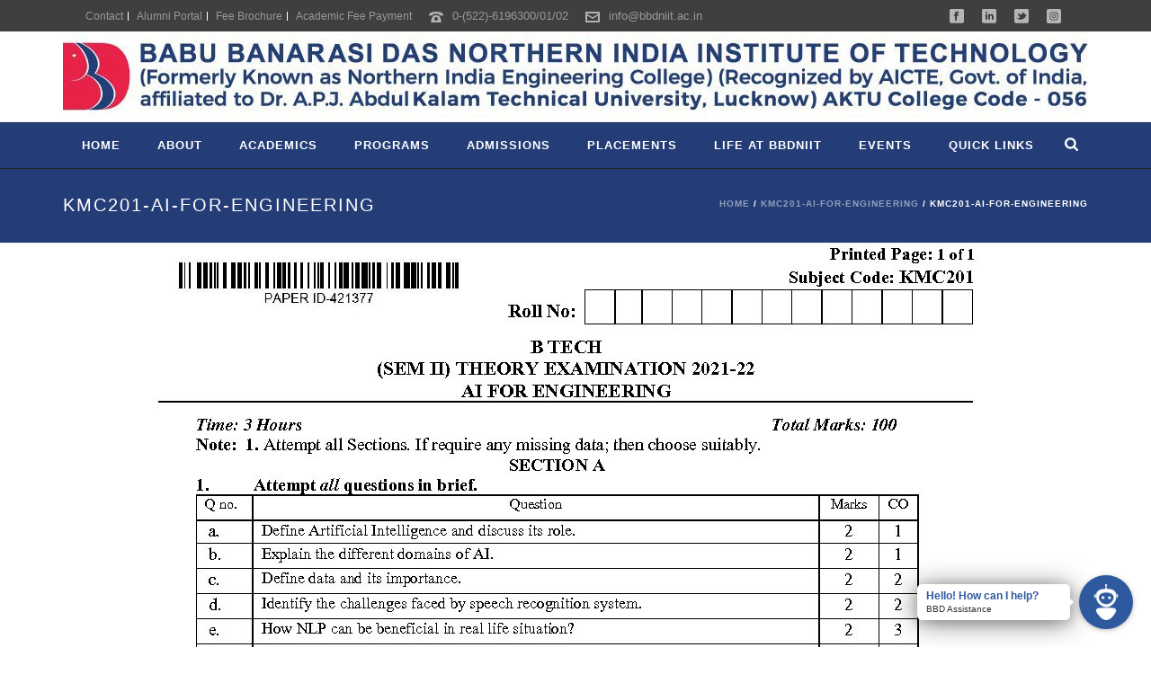

--- FILE ---
content_type: text/html; charset=UTF-8
request_url: https://bbdniit.ac.in/kmc201-ai-for-engineering/
body_size: 53572
content:
<!DOCTYPE html>
<html dir="ltr" lang="en-US" prefix="og: https://ogp.me/ns#" >
<head>
	
<meta charset="UTF-8" />
<meta name="viewport" content="width=device-width, initial-scale=1.0, minimum-scale=1.0, maximum-scale=1.0, user-scalable=0" />
<meta http-equiv="X-UA-Compatible" content="IE=edge,chrome=1" />
<meta name="format-detection" content="telephone=no">
<title>kmc201-ai-for-engineering | BBDNIIT</title>
<script type="text/javascript">var ajaxurl = "https://bbdniit.ac.in/wp-admin/admin-ajax.php"</script>
		<!-- All in One SEO 4.9.3 - aioseo.com -->
	<meta name="robots" content="max-image-preview:large" />
	<meta name="author" content="admin"/>
	<link rel="canonical" href="https://bbdniit.ac.in/kmc201-ai-for-engineering/" />
	<meta name="generator" content="All in One SEO (AIOSEO) 4.9.3" />
		<meta property="og:locale" content="en_US" />
		<meta property="og:site_name" content="BBDNIIT |" />
		<meta property="og:type" content="article" />
		<meta property="og:title" content="kmc201-ai-for-engineering | BBDNIIT" />
		<meta property="og:url" content="https://bbdniit.ac.in/kmc201-ai-for-engineering/" />
		<meta property="article:published_time" content="2023-03-09T07:56:20+00:00" />
		<meta property="article:modified_time" content="2023-03-09T07:56:20+00:00" />
		<meta name="twitter:card" content="summary" />
		<meta name="twitter:title" content="kmc201-ai-for-engineering | BBDNIIT" />
		<script type="application/ld+json" class="aioseo-schema">
			{"@context":"https:\/\/schema.org","@graph":[{"@type":"BreadcrumbList","@id":"https:\/\/bbdniit.ac.in\/kmc201-ai-for-engineering\/#breadcrumblist","itemListElement":[{"@type":"ListItem","@id":"https:\/\/bbdniit.ac.in#listItem","position":1,"name":"Home","item":"https:\/\/bbdniit.ac.in","nextItem":{"@type":"ListItem","@id":"https:\/\/bbdniit.ac.in\/kmc201-ai-for-engineering\/#listItem","name":"kmc201-ai-for-engineering"}},{"@type":"ListItem","@id":"https:\/\/bbdniit.ac.in\/kmc201-ai-for-engineering\/#listItem","position":2,"name":"kmc201-ai-for-engineering","previousItem":{"@type":"ListItem","@id":"https:\/\/bbdniit.ac.in#listItem","name":"Home"}}]},{"@type":"ItemPage","@id":"https:\/\/bbdniit.ac.in\/kmc201-ai-for-engineering\/#itempage","url":"https:\/\/bbdniit.ac.in\/kmc201-ai-for-engineering\/","name":"kmc201-ai-for-engineering | BBDNIIT","inLanguage":"en-US","isPartOf":{"@id":"https:\/\/bbdniit.ac.in\/#website"},"breadcrumb":{"@id":"https:\/\/bbdniit.ac.in\/kmc201-ai-for-engineering\/#breadcrumblist"},"author":{"@id":"https:\/\/bbdniit.ac.in\/author\/pwit_fda55ca9\/#author"},"creator":{"@id":"https:\/\/bbdniit.ac.in\/author\/pwit_fda55ca9\/#author"},"datePublished":"2023-03-09T13:26:20+05:30","dateModified":"2023-03-09T13:26:20+05:30"},{"@type":"Organization","@id":"https:\/\/bbdniit.ac.in\/#organization","name":"BBDNIIT","url":"https:\/\/bbdniit.ac.in\/"},{"@type":"Person","@id":"https:\/\/bbdniit.ac.in\/author\/pwit_fda55ca9\/#author","url":"https:\/\/bbdniit.ac.in\/author\/pwit_fda55ca9\/","name":"admin","image":{"@type":"ImageObject","@id":"https:\/\/bbdniit.ac.in\/kmc201-ai-for-engineering\/#authorImage","url":"https:\/\/secure.gravatar.com\/avatar\/0e96d6d5d2e5dcc3b7a754efb1f3a1b2?s=96&d=mm&r=g","width":96,"height":96,"caption":"admin"}},{"@type":"WebSite","@id":"https:\/\/bbdniit.ac.in\/#website","url":"https:\/\/bbdniit.ac.in\/","name":"BBDNIIT","inLanguage":"en-US","publisher":{"@id":"https:\/\/bbdniit.ac.in\/#organization"}}]}
		</script>
		<!-- All in One SEO -->


		<style id="critical-path-css" type="text/css">
			body,html{width:100%;height:100%;margin:0;padding:0}.page-preloader{top:0;left:0;z-index:999;position:fixed;height:100%;width:100%;text-align:center}.preloader-preview-area{-webkit-animation-delay:-.2s;animation-delay:-.2s;top:50%;-webkit-transform:translateY(100%);-ms-transform:translateY(100%);transform:translateY(100%);margin-top:10px;max-height:calc(50% - 20px);opacity:1;width:100%;text-align:center;position:absolute}.preloader-logo{max-width:90%;top:50%;-webkit-transform:translateY(-100%);-ms-transform:translateY(-100%);transform:translateY(-100%);margin:-10px auto 0 auto;max-height:calc(50% - 20px);opacity:1;position:relative}.ball-pulse>div{width:15px;height:15px;border-radius:100%;margin:2px;-webkit-animation-fill-mode:both;animation-fill-mode:both;display:inline-block;-webkit-animation:ball-pulse .75s infinite cubic-bezier(.2,.68,.18,1.08);animation:ball-pulse .75s infinite cubic-bezier(.2,.68,.18,1.08)}.ball-pulse>div:nth-child(1){-webkit-animation-delay:-.36s;animation-delay:-.36s}.ball-pulse>div:nth-child(2){-webkit-animation-delay:-.24s;animation-delay:-.24s}.ball-pulse>div:nth-child(3){-webkit-animation-delay:-.12s;animation-delay:-.12s}@-webkit-keyframes ball-pulse{0%{-webkit-transform:scale(1);transform:scale(1);opacity:1}45%{-webkit-transform:scale(.1);transform:scale(.1);opacity:.7}80%{-webkit-transform:scale(1);transform:scale(1);opacity:1}}@keyframes ball-pulse{0%{-webkit-transform:scale(1);transform:scale(1);opacity:1}45%{-webkit-transform:scale(.1);transform:scale(.1);opacity:.7}80%{-webkit-transform:scale(1);transform:scale(1);opacity:1}}.ball-clip-rotate-pulse{position:relative;-webkit-transform:translateY(-15px) translateX(-10px);-ms-transform:translateY(-15px) translateX(-10px);transform:translateY(-15px) translateX(-10px);display:inline-block}.ball-clip-rotate-pulse>div{-webkit-animation-fill-mode:both;animation-fill-mode:both;position:absolute;top:0;left:0;border-radius:100%}.ball-clip-rotate-pulse>div:first-child{height:36px;width:36px;top:7px;left:-7px;-webkit-animation:ball-clip-rotate-pulse-scale 1s 0s cubic-bezier(.09,.57,.49,.9) infinite;animation:ball-clip-rotate-pulse-scale 1s 0s cubic-bezier(.09,.57,.49,.9) infinite}.ball-clip-rotate-pulse>div:last-child{position:absolute;width:50px;height:50px;left:-16px;top:-2px;background:0 0;border:2px solid;-webkit-animation:ball-clip-rotate-pulse-rotate 1s 0s cubic-bezier(.09,.57,.49,.9) infinite;animation:ball-clip-rotate-pulse-rotate 1s 0s cubic-bezier(.09,.57,.49,.9) infinite;-webkit-animation-duration:1s;animation-duration:1s}@-webkit-keyframes ball-clip-rotate-pulse-rotate{0%{-webkit-transform:rotate(0) scale(1);transform:rotate(0) scale(1)}50%{-webkit-transform:rotate(180deg) scale(.6);transform:rotate(180deg) scale(.6)}100%{-webkit-transform:rotate(360deg) scale(1);transform:rotate(360deg) scale(1)}}@keyframes ball-clip-rotate-pulse-rotate{0%{-webkit-transform:rotate(0) scale(1);transform:rotate(0) scale(1)}50%{-webkit-transform:rotate(180deg) scale(.6);transform:rotate(180deg) scale(.6)}100%{-webkit-transform:rotate(360deg) scale(1);transform:rotate(360deg) scale(1)}}@-webkit-keyframes ball-clip-rotate-pulse-scale{30%{-webkit-transform:scale(.3);transform:scale(.3)}100%{-webkit-transform:scale(1);transform:scale(1)}}@keyframes ball-clip-rotate-pulse-scale{30%{-webkit-transform:scale(.3);transform:scale(.3)}100%{-webkit-transform:scale(1);transform:scale(1)}}@-webkit-keyframes square-spin{25%{-webkit-transform:perspective(100px) rotateX(180deg) rotateY(0);transform:perspective(100px) rotateX(180deg) rotateY(0)}50%{-webkit-transform:perspective(100px) rotateX(180deg) rotateY(180deg);transform:perspective(100px) rotateX(180deg) rotateY(180deg)}75%{-webkit-transform:perspective(100px) rotateX(0) rotateY(180deg);transform:perspective(100px) rotateX(0) rotateY(180deg)}100%{-webkit-transform:perspective(100px) rotateX(0) rotateY(0);transform:perspective(100px) rotateX(0) rotateY(0)}}@keyframes square-spin{25%{-webkit-transform:perspective(100px) rotateX(180deg) rotateY(0);transform:perspective(100px) rotateX(180deg) rotateY(0)}50%{-webkit-transform:perspective(100px) rotateX(180deg) rotateY(180deg);transform:perspective(100px) rotateX(180deg) rotateY(180deg)}75%{-webkit-transform:perspective(100px) rotateX(0) rotateY(180deg);transform:perspective(100px) rotateX(0) rotateY(180deg)}100%{-webkit-transform:perspective(100px) rotateX(0) rotateY(0);transform:perspective(100px) rotateX(0) rotateY(0)}}.square-spin{display:inline-block}.square-spin>div{-webkit-animation-fill-mode:both;animation-fill-mode:both;width:50px;height:50px;-webkit-animation:square-spin 3s 0s cubic-bezier(.09,.57,.49,.9) infinite;animation:square-spin 3s 0s cubic-bezier(.09,.57,.49,.9) infinite}.cube-transition{position:relative;-webkit-transform:translate(-25px,-25px);-ms-transform:translate(-25px,-25px);transform:translate(-25px,-25px);display:inline-block}.cube-transition>div{-webkit-animation-fill-mode:both;animation-fill-mode:both;width:15px;height:15px;position:absolute;top:-5px;left:-5px;-webkit-animation:cube-transition 1.6s 0s infinite ease-in-out;animation:cube-transition 1.6s 0s infinite ease-in-out}.cube-transition>div:last-child{-webkit-animation-delay:-.8s;animation-delay:-.8s}@-webkit-keyframes cube-transition{25%{-webkit-transform:translateX(50px) scale(.5) rotate(-90deg);transform:translateX(50px) scale(.5) rotate(-90deg)}50%{-webkit-transform:translate(50px,50px) rotate(-180deg);transform:translate(50px,50px) rotate(-180deg)}75%{-webkit-transform:translateY(50px) scale(.5) rotate(-270deg);transform:translateY(50px) scale(.5) rotate(-270deg)}100%{-webkit-transform:rotate(-360deg);transform:rotate(-360deg)}}@keyframes cube-transition{25%{-webkit-transform:translateX(50px) scale(.5) rotate(-90deg);transform:translateX(50px) scale(.5) rotate(-90deg)}50%{-webkit-transform:translate(50px,50px) rotate(-180deg);transform:translate(50px,50px) rotate(-180deg)}75%{-webkit-transform:translateY(50px) scale(.5) rotate(-270deg);transform:translateY(50px) scale(.5) rotate(-270deg)}100%{-webkit-transform:rotate(-360deg);transform:rotate(-360deg)}}.ball-scale>div{border-radius:100%;margin:2px;-webkit-animation-fill-mode:both;animation-fill-mode:both;display:inline-block;height:60px;width:60px;-webkit-animation:ball-scale 1s 0s ease-in-out infinite;animation:ball-scale 1s 0s ease-in-out infinite}@-webkit-keyframes ball-scale{0%{-webkit-transform:scale(0);transform:scale(0)}100%{-webkit-transform:scale(1);transform:scale(1);opacity:0}}@keyframes ball-scale{0%{-webkit-transform:scale(0);transform:scale(0)}100%{-webkit-transform:scale(1);transform:scale(1);opacity:0}}.line-scale>div{-webkit-animation-fill-mode:both;animation-fill-mode:both;display:inline-block;width:5px;height:50px;border-radius:2px;margin:2px}.line-scale>div:nth-child(1){-webkit-animation:line-scale 1s -.5s infinite cubic-bezier(.2,.68,.18,1.08);animation:line-scale 1s -.5s infinite cubic-bezier(.2,.68,.18,1.08)}.line-scale>div:nth-child(2){-webkit-animation:line-scale 1s -.4s infinite cubic-bezier(.2,.68,.18,1.08);animation:line-scale 1s -.4s infinite cubic-bezier(.2,.68,.18,1.08)}.line-scale>div:nth-child(3){-webkit-animation:line-scale 1s -.3s infinite cubic-bezier(.2,.68,.18,1.08);animation:line-scale 1s -.3s infinite cubic-bezier(.2,.68,.18,1.08)}.line-scale>div:nth-child(4){-webkit-animation:line-scale 1s -.2s infinite cubic-bezier(.2,.68,.18,1.08);animation:line-scale 1s -.2s infinite cubic-bezier(.2,.68,.18,1.08)}.line-scale>div:nth-child(5){-webkit-animation:line-scale 1s -.1s infinite cubic-bezier(.2,.68,.18,1.08);animation:line-scale 1s -.1s infinite cubic-bezier(.2,.68,.18,1.08)}@-webkit-keyframes line-scale{0%{-webkit-transform:scaley(1);transform:scaley(1)}50%{-webkit-transform:scaley(.4);transform:scaley(.4)}100%{-webkit-transform:scaley(1);transform:scaley(1)}}@keyframes line-scale{0%{-webkit-transform:scaley(1);transform:scaley(1)}50%{-webkit-transform:scaley(.4);transform:scaley(.4)}100%{-webkit-transform:scaley(1);transform:scaley(1)}}.ball-scale-multiple{position:relative;-webkit-transform:translateY(30px);-ms-transform:translateY(30px);transform:translateY(30px);display:inline-block}.ball-scale-multiple>div{border-radius:100%;-webkit-animation-fill-mode:both;animation-fill-mode:both;margin:2px;position:absolute;left:-30px;top:0;opacity:0;margin:0;width:50px;height:50px;-webkit-animation:ball-scale-multiple 1s 0s linear infinite;animation:ball-scale-multiple 1s 0s linear infinite}.ball-scale-multiple>div:nth-child(2){-webkit-animation-delay:-.2s;animation-delay:-.2s}.ball-scale-multiple>div:nth-child(3){-webkit-animation-delay:-.2s;animation-delay:-.2s}@-webkit-keyframes ball-scale-multiple{0%{-webkit-transform:scale(0);transform:scale(0);opacity:0}5%{opacity:1}100%{-webkit-transform:scale(1);transform:scale(1);opacity:0}}@keyframes ball-scale-multiple{0%{-webkit-transform:scale(0);transform:scale(0);opacity:0}5%{opacity:1}100%{-webkit-transform:scale(1);transform:scale(1);opacity:0}}.ball-pulse-sync{display:inline-block}.ball-pulse-sync>div{width:15px;height:15px;border-radius:100%;margin:2px;-webkit-animation-fill-mode:both;animation-fill-mode:both;display:inline-block}.ball-pulse-sync>div:nth-child(1){-webkit-animation:ball-pulse-sync .6s -.21s infinite ease-in-out;animation:ball-pulse-sync .6s -.21s infinite ease-in-out}.ball-pulse-sync>div:nth-child(2){-webkit-animation:ball-pulse-sync .6s -.14s infinite ease-in-out;animation:ball-pulse-sync .6s -.14s infinite ease-in-out}.ball-pulse-sync>div:nth-child(3){-webkit-animation:ball-pulse-sync .6s -70ms infinite ease-in-out;animation:ball-pulse-sync .6s -70ms infinite ease-in-out}@-webkit-keyframes ball-pulse-sync{33%{-webkit-transform:translateY(10px);transform:translateY(10px)}66%{-webkit-transform:translateY(-10px);transform:translateY(-10px)}100%{-webkit-transform:translateY(0);transform:translateY(0)}}@keyframes ball-pulse-sync{33%{-webkit-transform:translateY(10px);transform:translateY(10px)}66%{-webkit-transform:translateY(-10px);transform:translateY(-10px)}100%{-webkit-transform:translateY(0);transform:translateY(0)}}.transparent-circle{display:inline-block;border-top:.5em solid rgba(255,255,255,.2);border-right:.5em solid rgba(255,255,255,.2);border-bottom:.5em solid rgba(255,255,255,.2);border-left:.5em solid #fff;-webkit-transform:translateZ(0);transform:translateZ(0);-webkit-animation:transparent-circle 1.1s infinite linear;animation:transparent-circle 1.1s infinite linear;width:50px;height:50px;border-radius:50%}.transparent-circle:after{border-radius:50%;width:10em;height:10em}@-webkit-keyframes transparent-circle{0%{-webkit-transform:rotate(0);transform:rotate(0)}100%{-webkit-transform:rotate(360deg);transform:rotate(360deg)}}@keyframes transparent-circle{0%{-webkit-transform:rotate(0);transform:rotate(0)}100%{-webkit-transform:rotate(360deg);transform:rotate(360deg)}}.ball-spin-fade-loader{position:relative;top:-10px;left:-10px;display:inline-block}.ball-spin-fade-loader>div{width:15px;height:15px;border-radius:100%;margin:2px;-webkit-animation-fill-mode:both;animation-fill-mode:both;position:absolute;-webkit-animation:ball-spin-fade-loader 1s infinite linear;animation:ball-spin-fade-loader 1s infinite linear}.ball-spin-fade-loader>div:nth-child(1){top:25px;left:0;animation-delay:-.84s;-webkit-animation-delay:-.84s}.ball-spin-fade-loader>div:nth-child(2){top:17.05px;left:17.05px;animation-delay:-.72s;-webkit-animation-delay:-.72s}.ball-spin-fade-loader>div:nth-child(3){top:0;left:25px;animation-delay:-.6s;-webkit-animation-delay:-.6s}.ball-spin-fade-loader>div:nth-child(4){top:-17.05px;left:17.05px;animation-delay:-.48s;-webkit-animation-delay:-.48s}.ball-spin-fade-loader>div:nth-child(5){top:-25px;left:0;animation-delay:-.36s;-webkit-animation-delay:-.36s}.ball-spin-fade-loader>div:nth-child(6){top:-17.05px;left:-17.05px;animation-delay:-.24s;-webkit-animation-delay:-.24s}.ball-spin-fade-loader>div:nth-child(7){top:0;left:-25px;animation-delay:-.12s;-webkit-animation-delay:-.12s}.ball-spin-fade-loader>div:nth-child(8){top:17.05px;left:-17.05px;animation-delay:0s;-webkit-animation-delay:0s}@-webkit-keyframes ball-spin-fade-loader{50%{opacity:.3;-webkit-transform:scale(.4);transform:scale(.4)}100%{opacity:1;-webkit-transform:scale(1);transform:scale(1)}}@keyframes ball-spin-fade-loader{50%{opacity:.3;-webkit-transform:scale(.4);transform:scale(.4)}100%{opacity:1;-webkit-transform:scale(1);transform:scale(1)}}		</style>

		<link rel='dns-prefetch' href='//cdnjs.cloudflare.com' />
<link rel="alternate" type="application/rss+xml" title="BBDNIIT &raquo; Feed" href="https://bbdniit.ac.in/feed/" />
<link rel="alternate" type="application/rss+xml" title="BBDNIIT &raquo; Comments Feed" href="https://bbdniit.ac.in/comments/feed/" />

<link rel="shortcut icon" href="https://bbdniit.ac.in/wp-content/uploads/2018/10/favicon.png"  />
<link rel="alternate" type="application/rss+xml" title="BBDNIIT &raquo; kmc201-ai-for-engineering Comments Feed" href="https://bbdniit.ac.in/feed/?attachment_id=23546" />
<script type="text/javascript">
window.abb = {};
php = {};
window.PHP = {};
PHP.ajax = "https://bbdniit.ac.in/wp-admin/admin-ajax.php";PHP.wp_p_id = "23546";var mk_header_parallax, mk_banner_parallax, mk_page_parallax, mk_footer_parallax, mk_body_parallax;
var mk_images_dir = "https://bbdniit.ac.in/wp-content/themes/jupiter/assets/images",
mk_theme_js_path = "https://bbdniit.ac.in/wp-content/themes/jupiter/assets/js",
mk_theme_dir = "https://bbdniit.ac.in/wp-content/themes/jupiter",
mk_captcha_placeholder = "Enter Captcha",
mk_captcha_invalid_txt = "Invalid. Try again.",
mk_captcha_correct_txt = "Captcha correct.",
mk_responsive_nav_width = 1140,
mk_vertical_header_back = "Back",
mk_vertical_header_anim = "1",
mk_check_rtl = true,
mk_grid_width = 1140,
mk_ajax_search_option = "fullscreen_search",
mk_preloader_bg_color = "#ffffff",
mk_accent_color = "#1a5eb3",
mk_go_to_top =  "true",
mk_smooth_scroll =  "true",
mk_preloader_bar_color = "#1a5eb3",
mk_preloader_logo = "https://bbdniit.ac.in/wp-content/uploads/2018/10/loading.png";
var mk_header_parallax = false,
mk_banner_parallax = false,
mk_footer_parallax = false,
mk_body_parallax = false,
mk_no_more_posts = "No More Posts",
mk_typekit_id   = "",
mk_google_fonts = [],
mk_global_lazyload = true;
</script>
<link rel='stylesheet' id='radio-style-css' href='https://bbdniit.ac.in/wp-content/plugins/codescar-radio-widget/radio-style.css?ver=6.1.9' type='text/css' media='all' />
<link rel='stylesheet' id='wp-block-library-css' href='https://bbdniit.ac.in/wp-includes/css/dist/block-library/style.min.css?ver=6.1.9' type='text/css' media='all' />
<link rel='stylesheet' id='aioseo/css/src/vue/standalone/blocks/table-of-contents/global.scss-css' href='https://bbdniit.ac.in/wp-content/plugins/all-in-one-seo-pack/dist/Lite/assets/css/table-of-contents/global.e90f6d47.css?ver=4.9.3' type='text/css' media='all' />
<style id='pdfemb-pdf-embedder-viewer-style-inline-css' type='text/css'>
.wp-block-pdfemb-pdf-embedder-viewer{max-width:none}

</style>
<link rel='stylesheet' id='classic-theme-styles-css' href='https://bbdniit.ac.in/wp-includes/css/classic-themes.min.css?ver=1' type='text/css' media='all' />
<style id='global-styles-inline-css' type='text/css'>
body{--wp--preset--color--black: #000000;--wp--preset--color--cyan-bluish-gray: #abb8c3;--wp--preset--color--white: #ffffff;--wp--preset--color--pale-pink: #f78da7;--wp--preset--color--vivid-red: #cf2e2e;--wp--preset--color--luminous-vivid-orange: #ff6900;--wp--preset--color--luminous-vivid-amber: #fcb900;--wp--preset--color--light-green-cyan: #7bdcb5;--wp--preset--color--vivid-green-cyan: #00d084;--wp--preset--color--pale-cyan-blue: #8ed1fc;--wp--preset--color--vivid-cyan-blue: #0693e3;--wp--preset--color--vivid-purple: #9b51e0;--wp--preset--gradient--vivid-cyan-blue-to-vivid-purple: linear-gradient(135deg,rgba(6,147,227,1) 0%,rgb(155,81,224) 100%);--wp--preset--gradient--light-green-cyan-to-vivid-green-cyan: linear-gradient(135deg,rgb(122,220,180) 0%,rgb(0,208,130) 100%);--wp--preset--gradient--luminous-vivid-amber-to-luminous-vivid-orange: linear-gradient(135deg,rgba(252,185,0,1) 0%,rgba(255,105,0,1) 100%);--wp--preset--gradient--luminous-vivid-orange-to-vivid-red: linear-gradient(135deg,rgba(255,105,0,1) 0%,rgb(207,46,46) 100%);--wp--preset--gradient--very-light-gray-to-cyan-bluish-gray: linear-gradient(135deg,rgb(238,238,238) 0%,rgb(169,184,195) 100%);--wp--preset--gradient--cool-to-warm-spectrum: linear-gradient(135deg,rgb(74,234,220) 0%,rgb(151,120,209) 20%,rgb(207,42,186) 40%,rgb(238,44,130) 60%,rgb(251,105,98) 80%,rgb(254,248,76) 100%);--wp--preset--gradient--blush-light-purple: linear-gradient(135deg,rgb(255,206,236) 0%,rgb(152,150,240) 100%);--wp--preset--gradient--blush-bordeaux: linear-gradient(135deg,rgb(254,205,165) 0%,rgb(254,45,45) 50%,rgb(107,0,62) 100%);--wp--preset--gradient--luminous-dusk: linear-gradient(135deg,rgb(255,203,112) 0%,rgb(199,81,192) 50%,rgb(65,88,208) 100%);--wp--preset--gradient--pale-ocean: linear-gradient(135deg,rgb(255,245,203) 0%,rgb(182,227,212) 50%,rgb(51,167,181) 100%);--wp--preset--gradient--electric-grass: linear-gradient(135deg,rgb(202,248,128) 0%,rgb(113,206,126) 100%);--wp--preset--gradient--midnight: linear-gradient(135deg,rgb(2,3,129) 0%,rgb(40,116,252) 100%);--wp--preset--duotone--dark-grayscale: url('#wp-duotone-dark-grayscale');--wp--preset--duotone--grayscale: url('#wp-duotone-grayscale');--wp--preset--duotone--purple-yellow: url('#wp-duotone-purple-yellow');--wp--preset--duotone--blue-red: url('#wp-duotone-blue-red');--wp--preset--duotone--midnight: url('#wp-duotone-midnight');--wp--preset--duotone--magenta-yellow: url('#wp-duotone-magenta-yellow');--wp--preset--duotone--purple-green: url('#wp-duotone-purple-green');--wp--preset--duotone--blue-orange: url('#wp-duotone-blue-orange');--wp--preset--font-size--small: 13px;--wp--preset--font-size--medium: 20px;--wp--preset--font-size--large: 36px;--wp--preset--font-size--x-large: 42px;--wp--preset--spacing--20: 0.44rem;--wp--preset--spacing--30: 0.67rem;--wp--preset--spacing--40: 1rem;--wp--preset--spacing--50: 1.5rem;--wp--preset--spacing--60: 2.25rem;--wp--preset--spacing--70: 3.38rem;--wp--preset--spacing--80: 5.06rem;}:where(.is-layout-flex){gap: 0.5em;}body .is-layout-flow > .alignleft{float: left;margin-inline-start: 0;margin-inline-end: 2em;}body .is-layout-flow > .alignright{float: right;margin-inline-start: 2em;margin-inline-end: 0;}body .is-layout-flow > .aligncenter{margin-left: auto !important;margin-right: auto !important;}body .is-layout-constrained > .alignleft{float: left;margin-inline-start: 0;margin-inline-end: 2em;}body .is-layout-constrained > .alignright{float: right;margin-inline-start: 2em;margin-inline-end: 0;}body .is-layout-constrained > .aligncenter{margin-left: auto !important;margin-right: auto !important;}body .is-layout-constrained > :where(:not(.alignleft):not(.alignright):not(.alignfull)){max-width: var(--wp--style--global--content-size);margin-left: auto !important;margin-right: auto !important;}body .is-layout-constrained > .alignwide{max-width: var(--wp--style--global--wide-size);}body .is-layout-flex{display: flex;}body .is-layout-flex{flex-wrap: wrap;align-items: center;}body .is-layout-flex > *{margin: 0;}:where(.wp-block-columns.is-layout-flex){gap: 2em;}.has-black-color{color: var(--wp--preset--color--black) !important;}.has-cyan-bluish-gray-color{color: var(--wp--preset--color--cyan-bluish-gray) !important;}.has-white-color{color: var(--wp--preset--color--white) !important;}.has-pale-pink-color{color: var(--wp--preset--color--pale-pink) !important;}.has-vivid-red-color{color: var(--wp--preset--color--vivid-red) !important;}.has-luminous-vivid-orange-color{color: var(--wp--preset--color--luminous-vivid-orange) !important;}.has-luminous-vivid-amber-color{color: var(--wp--preset--color--luminous-vivid-amber) !important;}.has-light-green-cyan-color{color: var(--wp--preset--color--light-green-cyan) !important;}.has-vivid-green-cyan-color{color: var(--wp--preset--color--vivid-green-cyan) !important;}.has-pale-cyan-blue-color{color: var(--wp--preset--color--pale-cyan-blue) !important;}.has-vivid-cyan-blue-color{color: var(--wp--preset--color--vivid-cyan-blue) !important;}.has-vivid-purple-color{color: var(--wp--preset--color--vivid-purple) !important;}.has-black-background-color{background-color: var(--wp--preset--color--black) !important;}.has-cyan-bluish-gray-background-color{background-color: var(--wp--preset--color--cyan-bluish-gray) !important;}.has-white-background-color{background-color: var(--wp--preset--color--white) !important;}.has-pale-pink-background-color{background-color: var(--wp--preset--color--pale-pink) !important;}.has-vivid-red-background-color{background-color: var(--wp--preset--color--vivid-red) !important;}.has-luminous-vivid-orange-background-color{background-color: var(--wp--preset--color--luminous-vivid-orange) !important;}.has-luminous-vivid-amber-background-color{background-color: var(--wp--preset--color--luminous-vivid-amber) !important;}.has-light-green-cyan-background-color{background-color: var(--wp--preset--color--light-green-cyan) !important;}.has-vivid-green-cyan-background-color{background-color: var(--wp--preset--color--vivid-green-cyan) !important;}.has-pale-cyan-blue-background-color{background-color: var(--wp--preset--color--pale-cyan-blue) !important;}.has-vivid-cyan-blue-background-color{background-color: var(--wp--preset--color--vivid-cyan-blue) !important;}.has-vivid-purple-background-color{background-color: var(--wp--preset--color--vivid-purple) !important;}.has-black-border-color{border-color: var(--wp--preset--color--black) !important;}.has-cyan-bluish-gray-border-color{border-color: var(--wp--preset--color--cyan-bluish-gray) !important;}.has-white-border-color{border-color: var(--wp--preset--color--white) !important;}.has-pale-pink-border-color{border-color: var(--wp--preset--color--pale-pink) !important;}.has-vivid-red-border-color{border-color: var(--wp--preset--color--vivid-red) !important;}.has-luminous-vivid-orange-border-color{border-color: var(--wp--preset--color--luminous-vivid-orange) !important;}.has-luminous-vivid-amber-border-color{border-color: var(--wp--preset--color--luminous-vivid-amber) !important;}.has-light-green-cyan-border-color{border-color: var(--wp--preset--color--light-green-cyan) !important;}.has-vivid-green-cyan-border-color{border-color: var(--wp--preset--color--vivid-green-cyan) !important;}.has-pale-cyan-blue-border-color{border-color: var(--wp--preset--color--pale-cyan-blue) !important;}.has-vivid-cyan-blue-border-color{border-color: var(--wp--preset--color--vivid-cyan-blue) !important;}.has-vivid-purple-border-color{border-color: var(--wp--preset--color--vivid-purple) !important;}.has-vivid-cyan-blue-to-vivid-purple-gradient-background{background: var(--wp--preset--gradient--vivid-cyan-blue-to-vivid-purple) !important;}.has-light-green-cyan-to-vivid-green-cyan-gradient-background{background: var(--wp--preset--gradient--light-green-cyan-to-vivid-green-cyan) !important;}.has-luminous-vivid-amber-to-luminous-vivid-orange-gradient-background{background: var(--wp--preset--gradient--luminous-vivid-amber-to-luminous-vivid-orange) !important;}.has-luminous-vivid-orange-to-vivid-red-gradient-background{background: var(--wp--preset--gradient--luminous-vivid-orange-to-vivid-red) !important;}.has-very-light-gray-to-cyan-bluish-gray-gradient-background{background: var(--wp--preset--gradient--very-light-gray-to-cyan-bluish-gray) !important;}.has-cool-to-warm-spectrum-gradient-background{background: var(--wp--preset--gradient--cool-to-warm-spectrum) !important;}.has-blush-light-purple-gradient-background{background: var(--wp--preset--gradient--blush-light-purple) !important;}.has-blush-bordeaux-gradient-background{background: var(--wp--preset--gradient--blush-bordeaux) !important;}.has-luminous-dusk-gradient-background{background: var(--wp--preset--gradient--luminous-dusk) !important;}.has-pale-ocean-gradient-background{background: var(--wp--preset--gradient--pale-ocean) !important;}.has-electric-grass-gradient-background{background: var(--wp--preset--gradient--electric-grass) !important;}.has-midnight-gradient-background{background: var(--wp--preset--gradient--midnight) !important;}.has-small-font-size{font-size: var(--wp--preset--font-size--small) !important;}.has-medium-font-size{font-size: var(--wp--preset--font-size--medium) !important;}.has-large-font-size{font-size: var(--wp--preset--font-size--large) !important;}.has-x-large-font-size{font-size: var(--wp--preset--font-size--x-large) !important;}
.wp-block-navigation a:where(:not(.wp-element-button)){color: inherit;}
:where(.wp-block-columns.is-layout-flex){gap: 2em;}
.wp-block-pullquote{font-size: 1.5em;line-height: 1.6;}
</style>
<link rel='stylesheet' id='contact-form-7-css' href='https://bbdniit.ac.in/wp-content/plugins/contact-form-7/includes/css/styles.css?ver=5.7.7' type='text/css' media='all' />
<link rel='stylesheet' id='rs-plugin-settings-css' href='https://bbdniit.ac.in/wp-content/plugins/revslider/public/assets/css/settings.css?ver=5.4.6.4' type='text/css' media='all' />
<style id='rs-plugin-settings-inline-css' type='text/css'>
#rs-demo-id {}
</style>
<link rel='stylesheet' id='ssb-ui-style-css' href='https://bbdniit.ac.in/wp-content/plugins/sticky-side-buttons/assets/css/ssb-ui-style.css?ver=2.0.3' type='text/css' media='all' />
<style id='ssb-ui-style-inline-css' type='text/css'>
#ssb-btn-1{background: #243d77;}
#ssb-btn-1:hover{background:rgba(36,61,119,0.9);}
#ssb-btn-1 a{color: #ffffff;}

</style>
<link rel='stylesheet' id='ssb-fontawesome-frontend-css' href='https://cdnjs.cloudflare.com/ajax/libs/font-awesome/6.7.2/css/all.min.css?ver=6.7.2' type='text/css' media='all' />
<link rel='stylesheet' id='theme-styles-css' href='https://bbdniit.ac.in/wp-content/themes/jupiter/assets/stylesheet/min/full-styles.6.1.1.css?ver=1611937956' type='text/css' media='all' />
<style id='theme-styles-inline-css' type='text/css'>
body { background-color:#fff; } .hb-custom-header #mk-page-introduce, .mk-header { background-color:#f7f7f7;background-size:cover;-webkit-background-size:cover;-moz-background-size:cover; } .hb-custom-header > div, .mk-header-bg { background-color:#fff; } .mk-classic-nav-bg { background-color:#243d77; } .master-holder-bg { background-color:#fff; } #mk-footer { background-color:#3d4045; } #mk-boxed-layout { -webkit-box-shadow:0 0 0px rgba(0, 0, 0, 0); -moz-box-shadow:0 0 0px rgba(0, 0, 0, 0); box-shadow:0 0 0px rgba(0, 0, 0, 0); } .mk-news-tab .mk-tabs-tabs .is-active a, .mk-fancy-title.pattern-style span, .mk-fancy-title.pattern-style.color-gradient span:after, .page-bg-color { background-color:#fff; } .page-title { font-size:20px; color:#4d4d4d; text-transform:uppercase; font-weight:400; letter-spacing:2px; } .page-subtitle { font-size:14px; line-height:100%; color:#a3a3a3; font-size:14px; text-transform:none; } .mk-header { border-bottom:1px solid #ededed; } .header-style-1 .mk-header-padding-wrapper, .header-style-2 .mk-header-padding-wrapper, .header-style-3 .mk-header-padding-wrapper { padding-top:186px; } body { font-family:Arial, Helvetica, sans-serif } @font-face { font-family:'star'; src:url('https://bbdniit.ac.in/wp-content/themes/jupiter/assets/stylesheet/fonts/star/font.eot'); src:url('https://bbdniit.ac.in/wp-content/themes/jupiter/assets/stylesheet/fonts/star/font.eot?#iefix') format('embedded-opentype'), url('https://bbdniit.ac.in/wp-content/themes/jupiter/assets/stylesheet/fonts/star/font.woff') format('woff'), url('https://bbdniit.ac.in/wp-content/themes/jupiter/assets/stylesheet/fonts/star/font.ttf') format('truetype'), url('https://bbdniit.ac.in/wp-content/themes/jupiter/assets/stylesheet/fonts/star/font.svg#star') format('svg'); font-weight:normal; font-style:normal; } @font-face { font-family:'WooCommerce'; src:url('https://bbdniit.ac.in/wp-content/themes/jupiter/assets/stylesheet/fonts/woocommerce/font.eot'); src:url('https://bbdniit.ac.in/wp-content/themes/jupiter/assets/stylesheet/fonts/woocommerce/font.eot?#iefix') format('embedded-opentype'), url('https://bbdniit.ac.in/wp-content/themes/jupiter/assets/stylesheet/fonts/woocommerce/font.woff') format('woff'), url('https://bbdniit.ac.in/wp-content/themes/jupiter/assets/stylesheet/fonts/woocommerce/font.ttf') format('truetype'), url('https://bbdniit.ac.in/wp-content/themes/jupiter/assets/stylesheet/fonts/woocommerce/font.svg#WooCommerce') format('svg'); font-weight:normal; font-style:normal; }.mk-news-item .the-excerpt, .mk-news-item .mk-read-more, .mk-news-item .news-categories{display:none;} .news-full-with-image .news-the-title span, .news-half-with-image .news-the-title span, .news-fourth-with-image .news-the-title span{text-overflow:ellipsis;white-space:nowrap;overflow:hidden;} .mk-edge-one-pager .mk-edge-desc{font-size:20px !important;font-weight:300 !important;} .table{width:100%;} .wpcf7-form .wpcf7-text, .wpcf7-form .wpcf7-quiz, .wpcf7-form .wpcf7-number, .wpcf7-form .wpcf7-textarea, .wpcf7-form .wpcf7-captchar, .wpcf7-form .wpcf7-date, .wpcf7-form .wpcf7-select{padding-left:20px;padding-right:20px;width:100%;} .captcha{position:relative;} .captcha img{position:absolute;top:7px;right:7px;} .mobilenum{position:relative;clear:both;overflow:hidden;} .mobilenum span.country-code{float:left;width:14%;margin-right:1%;} .mobilenum span.mobile{float:right;width:85%;} .mobilenumside span.country-code{float:left;width:29%;margin-right:1%;} .mobilenumside span.mobile{float:right;width:70%;} .home-slider{margin:0 !important;} @media handheld, only screen and (max-width:780px){ .mk-header-social.toolbar-section, .header-toolbar-contact, .mk-toolbar-holder{text-align:center;} .mk-toolbar-navigation{margin:0;} .fixed-apply-now{top:150px;width:30px;height:150px;} .mobile-margin-bottom-30{margin-bottom:30px;} } @media handheld, only screen and (max-width:767px){ .text_center_mobile { text-align:center !important;} } .widget_nav_menu ul li a{display:block;} select{background-color:#fff !important;color:#767676 !m;font-weight:normal !important;min-width:auto !important;} div.wpcf7-response-output{display:none;} span.wpcf7-not-valid-tip{position:relative;top:0;right:0;} .wpcf7-submit{border:1px solid #243d77;float:right;margin-right:0; color:#fff;} .wpcf7-submit:hover{background:#243d77;color:#fff;} .mk-fancy-table.table-style2 td{text-align:left !important;} .mk-blog-teaser .blog-categories{display:none !important;} .news-fourth-with-image .news-meta-wrapper{right:0;margin-bottom:0px !important;} .news-fourth-with-image .news-the-title span{display:block;padding:0 !important;} .news-fourth-with-image .news-the-title span a{pointer-events:none;cursor:default;} .news-single-social{display:none !important;} .mk-header-social ul li a{margin:0 !important;padding:0 10px;} span.wpcf7-not-valid-tip{position:relative !important;top:auto !important;right:auto !important;} .widget_posts_lists .post-list-thumb{display:none;} .widget_posts_lists .post-list-info{margin-left:0 !important;} .img-responsive{max-width:100% !important;} .mk-toolbar-navigation ul li a{border-right:1px solid #fff;} .header-style-2 .mk-header-nav-container { border-top:none; border-bottom:1px solid #222222; } .mk-header-toolbar .mk-header-social svg:hover{fill:#ffba00;} .mk-header-toolbar .mk-header-social svg{transition:200ms;transition-timing-function:ease-in-out;-webkit-transition:200ms;-webkit-transition-timing-function:ease-in-out;} .mk-header-inner{border-bottom:none !important;} .mk-footer-copyright{float:none !important;display:block !important;text-align:center !important;} .posts-carousel .item-holder{border:0px !important;} .posts-carousel .item-title{font-weight:600 !important;text-align:left !important;text-transform:none !important;color:#111 !important;} .milestone-number,.milestone-suffix{color:#ffba00;} .mk-milestone .milestone-text{color:#fff;margin:5px 0 0 !important;} .mk-milestone .milestone-text:after{display:none !important;} .mk-box-icon .icon-box-readmore{float:none;font-size:13px;font-weight:bold;} .mk-box-icon .icon-box-readmore svg{display:none;} .home-360-degree .mk-box-icon .rounded-circle .mk-main-ico{border-color:#aaa !important;border-radius:60px 60px 60px 0;} .widget_social_networks a{opacity:1;} .widget_social_networks a.light{color:#aaa;} .widget_social_networks a.light:hover{color:#ffba00;} .home-recruiters{background-image:url();background-position:left center;background-repeat:no-repeat;background-size:contain;} #mk-page-introduce{background:#243d77;color:white;} #mk-page-introduce a{color:white;} .page-title{color:white !important;float:left;margin-top:15px !important;font-size:20px !important; margin:15px 20px 15px 0 !important;} #mk-breadcrumbs .mk-breadcrumbs-inner{margin:10px 0 0 0 !important;} .newspaper-item-footer{display:none;} #recent_posts-2 a, .mk-blog-newspaper-item a{pointer-events:none;cursor:default;} div.wpcf7-response-output.wpcf7-display-none{display:none;margin-top:30px;} .placement-recent-news .blog-item-holder{margin:0 0 12px !important;} .placement-recent-news .mk-blog-meta{padding:10px 10px 0 !important;} .placement-recent-news .the-title a{text-transform:none;} .placement-students .mk-employee-item{padding-bottom:5px !important;} #testimonial_9{margin-bottom:0px;} .course-thumbs img{transition:all 0.5s;} .course-thumbs img:hover{transform:scale(1.01);} .program-events .blog-grid-holder{margin:0 0 12px !important;} .program-events .blog-grid-footer{display:none;} .program-events .mk-blog-meta{padding:10px 10px 0;} .mk-clients.slideshow-no-title{padding-top:0px;} .teaching-scheme{border-right:1px solid #dcdcdc;border-left:1px solid #dcdcdc;border-top:1px solid #dcdcdc;} .teaching-scheme td{border-right:1px solid #dcdcdc;} .banner .wpb_single_image.wpb_content_element{margin-bottom:0px;} .event-bbdu img{width:100% !important} .mk-fancy-table.table-style1 td{text-align:justify;} .master-holder h4.vc_tta-panel-title{font-size:12px !important; } .theme-page-wrapper:not(.full-width-layout) .vc_inner.vc_row{margin-left:-15px !important; margin-right:-15px !important;} .wpb_row.vc_row.vc_row-fluid {height:auto !important;} .wpb_single_image.wpb_content_element{margin-bottom:15px;} .wpcf7-response-output.wpcf7-display-none{padding:0px!important;} .wpcf7-submit{margin-bottom:0px;} .wpcf7-form .wpcf7-text, .wpcf7-form .wpcf7-quiz, .wpcf7-form .wpcf7-number, .wpcf7-form .wpcf7-textarea, .wpcf7-form .wpcf7-captchar, .wpcf7-form .wpcf7-date, .wpcf7-form .wpcf7-select{padding-left:10px;padding-right:10px;width:100%;} .captcha{position:relative;} .captcha img{position:absolute;top:7px;right:7px;} .mobilenum{position:relative;clear:both;overflow:hidden;} .mobilenum span.country-code{float:left;width:14%;margin-right:1%;} .mobilenum span.mobile{float:right;width:85%;} .mobilenumside span.country-code{float:left;width:29%;margin-right:1%;} .mobilenumside span.mobile{float:right;width:70%;} .has-mega-menu>ul.sub-menu>li>ul.sub-menu li.menu-item a.menu-item-link{padding:5px;} .main-navigation-ul>li.no-mega-menu ul.sub-menu li.menu-item a.menu-item-link{padding:5px 20px;} .intl-tel-input.allow-dropdown input[type=tel]{width:100% !important;} .intl-tel-input.allow-dropdown, .master-holder select:not(.gfield_select), .woocommerce select{width:100% !important; font-weight:400;} ul.float-list li{float:left; position:relative;padding-right:30px; } .main-navigation-ul li.has-mega-menu>ul.sub-menu{left:auto; width:50%;} .mk-box-icon.simple_ultimate-style .left-side .mk-main-ico.medium{box-shadow:1px 1px 1px 1px inset;} table a{color:#404040 !important;} .page-title { color:white !important; float:left; margin-top:15px !important; margin-left:0px !important; font-size:20px !important; } #mk-breadcrumbs .mk-breadcrumbs-inner { float:right !important; line-height:11px; padding:10px 0 8px; font-size:10px; font-weight:700; letter-spacing:1px; text-transform:uppercase; -ms-word-wrap:break-word; word-wrap:break-word; margin:10px 0 0 0 !important; } .widget-sub-navigation, .widget_nav_menu, .widget_product_categories, .woocommerce-MyAccount-navigation{ padding:0px !important; padding-top:4px !important;;} .vc_col-sm-4.wpb_column.column_container .mk-blog-grid-item .blog-grid-holder{ margin-left:0px !important; margin-right:0px !important; } .color-white p{color:#fff !important;} form{border:1px solid #243d77; padding:30px 20px; border-radius:3px;} .widget_nav_menu ul.menu { border:1px solid #243d77; } .widget_nav_menu ul.menu li { border-bottom:1px dotted #ccc; }.widget-sub-navigation ul li.current_page_item a, .widget_nav_menu ul li.current_page_item a, .widget_product_categories ul li.current_page_item a, .woocommerce-MyAccount-navigation ul li.current_page_item a { background-color:rgba(0,0,0,.03); font-weight:700; }#mk-sidebar .widget ul.menu li a{color:#404040;display:block;} .widget_nav_menu ul li a{display:block !important;} .vc_col-sm-4.column_container .mk-fancy-title{text-align:center !important;} @media handheld, only screen and (max-width:780px){.vc_custom_1517990067544{background-image:none !important;} .mk-employees.c_cs.u6col .mk-employee-item{margin:0px;} .mk-employees.simple.three-column .team-thumbnail.rounded-true{padding:0;} h2 img.alignleft{float:none !important; width:100% !important;} } #theme-page .theme-page-wrapper{margin:0px auto;} #theme-page .theme-page-wrapper .theme-content{margin:0 auto !important;} #theme-page .theme-page-wrapper .theme-content { padding:0px 20px !important;} .bbd-title{background:#243d77} .wpb_content_element{margin-bottom:0px !important;} .mk-fancy-title{margin-bottom:0px !important; } .mk-fancy-title p, .mk-ornamental-title .title, .mk-ornamental-title .title span::after, .mk-ornamental-title .title span::before{color:#243d77; } .mk-ornamental-title .title span::after, .mk-ornamental-title .title span::before{border-top:1px solid #243d77 ;} .mk-box-icon .rounded-circle .mk-main-ico { border-radius:40% 40% 1px 40%; box-shadow:1px 1px 1px 1px inset;} .mk-milestone.milestone-medium .milestone-number, .mk-milestone.milestone-medium .milestone-prefix, .mk-milestone.milestone-medium .milestone-suffix{ font-size:20px;} .infrastructure .portfolio-meta-wrapper{padding:0px;} .infrastructure .mk-portfolio-item .the-title{color:#fff !important; text-align:center !important; padding:20px !important; margin-bottom:0px; background:#243d77 !important;} .infrastructure .portfolio-meta-wrapper .the-excerpt{padding:0px 20px 10px;text-align:justify !important;} .mk-imagebox-item .item-button a{font-size:18px; font-weight:600;} .mk-box-icon .rounded-circle .mk-main-ico{border-radius:20px 0;} section#listcategorypostswidget-2 .widgettitle{display:none;} #mk-sidebar ul#lcp_instance_listcategorypostswidget-2 {list-style:none;border:1px solid #44444499; border-bottom:none; padding:10px 0 0;border-radius:3px; background:#00000099;} #mk-sidebar ul#lcp_instance_listcategorypostswidget-2 li {color:#555;text-align:right;padding:9px 10px 10px;padding-left:35px;border-bottom:1px solid #44444499;margin-left:0; background:transparent;} #mk-sidebar ul#lcp_instance_listcategorypostswidget-2 li:before{ content:' \25BA';float:left; margin-left:-1.5em;color:#573A94;} #mk-sidebar ul#lcp_instance_listcategorypostswidget-2 li a{color:#bbb; font-size:14px; font-weight:300; display:block; text-transform:capitalize; text-align:left;} .home-page .mk-blog-grid-item .blog-grid-holder{ border:1px solid #44444499; background-color:#00000099;} .home-page .mk-blog-grid-item .blog-grid-holder .the-title a, .home-page .mk-blog-grid-item .blog-grid-holder a{color:#bbb;} .home-page .mk-blog-grid-item .blog-grid-footer{border-top:1px solid #44444499;} .mk-portfolio-classic-item .item-holder{box-shadow:1px 1px 1px 1px #243d77; border-color:#243d77;} .gcz-post-item .post-date{background-color:#A8157D !important; background-color:#e41d43 !important; margin-bottom:0px !important;} .js-marquee{margin-bottom:0px !important;} .widget.widget_gcz_post_scroll_widget_id {margin-bottom:0 !important; padding:0; border:1px solid #44444499; background:#00000066; } .widget.widget_gcz_post_scroll_widget_id .widgettitle{display:none;} .widget.widget_gcz_post_scroll_widget_id ul .js-marquee li{ border-bottom:1px solid #44444499; margin-left:0; background:linear-gradient(#00000000 1%, #00000099, #00000000 99%);} .widget.widget_gcz_post_scroll_widget_id .js-marquee li a{border:none;width:auto; color:#f9f9f9 !important;} .f-courses .mk-box-icon-2-image{padding:0 0px !important;} .mk-fancy-title{color:#243d77 !important; font-weight:600 !important;} @media screen and (max-width:480px){ .vc_column_container.vc_col-xs-6 .mk-box-icon-2 .mk-box-icon-2-image, .vc_column_container.vc_col-xs-4 .mk-box-icon-2 .mk-box-icon-2-image{width:100% !important;} .page-title{font-size:16px !important; margin-bottom:0 !important;} #mk-breadcrumbs .mk-breadcrumbs-inner{float:left !important; text-align:left; } .mk-accordion.fancy-style .mk-accordion-pane{padding:0 !important;} .wpb_single_image a img{margin-bottom:0 !important;} .featured-courses h2.mk-fancy-title{font-size:18px !important;} } .mk-fancy-title{color:#243d77 !important; font-weight:600 !important;} @media handheld, only screen and (max-width:780px){ .header-logo a img.mk-resposnive-logo{ max-width:550px !important; }} @media handheld, only screen and (max-width:480px){ .header-logo a img.mk-resposnive-logo{ max-width:250px !important; }} @media handheld, only screen and (max-width:780px){ .page-title{float:none;text-align:center;} } .mk-photo-album figure .album-cover-image{filter:blur(5px);} #mk-sidebar .widget ul.menu li a{color:#404040;display:block;} .widget_nav_menu ul li a{display:block !important;} .widget.widget_nav_menu{padding:0;border-radius:0px;} .mk-box-icon-2-title{text-transform:capitalize !important;} .mk-box-icon-2-content{font-size:13px;} .wpcf7-form .wpcf7-textarea{width:100% !important;} h2.blog-single-title{visibility:hidden;padding-top:0px;} .mu-location-selector{width:100%;border:1px solid #0098a3 !important;} .mu-offices{border:1px solid #0098a3;padding:10px 20px;margin-top:10px;} .mu-offices ul{margin:0 !important;padding:0 !important;list-style-type:none;} .mu-offices li{padding:10px 0 0 !important;margin:10px 0 !important;list-style-type:none;border-top:1px dotted #ccc;} .mu-offices li:first-child{border-top:0px;} .header-login a span{color:#ffba00 !important;} @media only screen and (min-device-width:768px) and (max-device-width:1024px) and (orientation:portrait) { #apply_now .vc_col-sm-4 { padding-right:10px !important; padding-left:10px!important;} .same-height-col .txt-col .wpb_wrapper p{font-size:12px;} .same-height-col .txt-col .wpb_wrapper { height:auto!important; padding-top:20px; } } @media only screen and (min-device-width:320px) and (max-device-width:767px) { .same-height-col .txt-col .wpb_wrapper { height:auto!important; padding-top:20px; } .same-height-col .img-col .vc_column-inner{padding-left:15px!important;padding-right:15px!important;} } .same-height-col .txt-col .wpb_wrapper { vertical-align:middle; display:table-cell; height:335px; } .mk-employees.c_cs.three-column .mk-employee-item { padding:0 10px; } .mk-employees.simple.three-column .team-thumbnail.rounded-true { padding:0 10px; } #mk-footer .widget{margin-bottom:0px !important;} #mk-footer .widget_posts_lists ul li>.post-list-info> .post-list-meta>time{color:#bbbbbb !important;} .mk-blog-grid-item .the-excerpt{display:none;} .archive #theme-page .theme-page-wrapper { margin:20px auto; } body.single-post .mk-breadcrumbs-inner.dark-skin{display:none !important;} .sidebar-wrapper ul#vertical-scroll .js-marquee li:nth-child(odd) .post-date{background:#e41d43 !important;} .sidebar-wrapper ul#vertical-scroll .js-marquee li:nth-child(even) .post-date{background:#243d77 !important;} .mk-blog-teaser .blog-slider-item .blog-slideshow-entry .mk-love-holder svg { fill:#e41d43; } .mk-ornamental-title.norman-short-double .title .title-text::after, .mk-ornamental-title.norman-short-single .title .title-text::after, .mk-ornamental-title.norman-short-double .title .title-text::before, .mk-ornamental-title.norman-short-single .title .title-text::before{ border-color:#e41d43;} .mk-box-icon-2 .mk-box-icon-2-title, .mk-fancy-title{ color:#243d77!important;} a.mk-button.mk-button--dimension-outline {border-color:#e41d43; color:#e41d43!important;} a.mk-button--dimension-outline.mk-button:hover { background-color:#e41d43; color:#ffffff!important; } .mk-list-styles.mk-align-left ul li .mk-svg-icon{ fill:#e41d43!important;} .mk-readmore { color:#e41d43;} #mk-footer #recent_posts-3 ul li .post-list-meta time{color:#4690cd !important;} .mk-list-styles ul li .mk-svg-icon { fill:#e41d43 !important; } .mk-box-icon .icon-box-readmore{color:#e41d43;} .wpcf7-submit {color:#e41d43;border-color:#e41d43;} .wpcf7-submit:hover{background-color:#e41d43;} form { border:1px solid #243d77!important; } .mk-ornamental-title.norman-short-double .title .title-text::after, .mk-ornamental-title.norman-short-single .title .title-text::after, .mk-ornamental-title.norman-short-double .title .title-text::before, .mk-ornamental-title.norman-short-single .title .title-text::before { border-color:#e41d43 !important; border-bottom:1px solid #e41d43 !important; border-top:1px solid #e41d43 !important; } .left-scroll{padding:15px 20px;} .left-scroll .js-marquee{margin-right:0px !important; } .left-scroll .js-marquee a{padding-left:15px; color:#fff; font-weight:600;} .left-scroll .js-marquee a:before{content:' \2042'; color:#fff; font-weight:600;margin-right:7px;} .bg-dark .mk-ornamental-title.norman-short-double .title .title-text::after, .bg-dark .mk-ornamental-title.norman-short-single .title .title-text::after, .bg-dark .mk-ornamental-title.norman-short-double .title .title-text::before, .bg-dark .mk-ornamental-title.norman-short-single .title .title-text::before { color:#fff !important; border-bottom:1px solid #fff !important; border-top:1px solid #fff !important; } .mk-ornamental-title.norman-short-double .title, .mk-ornamental-title.norman-short-single .title{color:#243d77 !important;} .bg-dark .mk-ornamental-title.norman-short-double .title, .mk-ornamental-title.norman-short-single .title{color:#fff !important;} #mk-footer .widget_posts_lists ul li .post-list-info .post-list-meta time{color:#4690cd!important;} .widget_nav_menu ul.menu { border:1px solid #243d77!important; } .widget_nav_menu ul li a,#mk-sidebar .widget ul.menu li a{color:#243d77;} .widget_nav_menu ul li a:hover, #mk-sidebar .widget ul.menu li a:hover{color:#e41d43;} .mk-blog-classic-item .the-title a, .mk-blog-modern-item .the-title a { font-size:14px; line-height:28px; } .blog-modern-social-section { min-height:100px; } .mk-blog-modern-item .mk-blog-share { padding:10px 0; } body.category-placement article>.featured-image{ display:none!important; } .mk-fancy-title p{color:inherit;} .wpcf7-submit{background-color:#e3e3e3;} #ssb-container{right:0 !important} #ssb-container ul li a { padding:10px; display:block; line-height:1.5; text-align:left; white-space:initial; text-decoration:none; max-width:70px; text-align:center; } #ssb-container ul li span { line-height:1.5; width:auto; font-size:25px; text-align:center; display:block; } #ssb-container{top:30%} #ssb-btn-0{ border-radius:10px 0 0 0;} #ssb-btn-2{ border-radius:0 0 0 10px;}
</style>
<link rel='stylesheet' id='mkhb-render-css' href='https://bbdniit.ac.in/wp-content/themes/jupiter/header-builder/includes/assets/css/mkhb-render.css?ver=6.1.1' type='text/css' media='all' />
<link rel='stylesheet' id='mkhb-row-css' href='https://bbdniit.ac.in/wp-content/themes/jupiter/header-builder/includes/assets/css/mkhb-row.css?ver=6.1.1' type='text/css' media='all' />
<link rel='stylesheet' id='mkhb-column-css' href='https://bbdniit.ac.in/wp-content/themes/jupiter/header-builder/includes/assets/css/mkhb-column.css?ver=6.1.1' type='text/css' media='all' />
<link rel='stylesheet' id='theme-options-css' href='https://bbdniit.ac.in/wp-content/uploads/mk_assets/theme-options-production-1768827906.css?ver=1768827899' type='text/css' media='all' />
<script type='text/javascript' src='https://bbdniit.ac.in/wp-includes/js/jquery/jquery.min.js?ver=3.6.1' id='jquery-core-js'></script>
<script type='text/javascript' src='https://bbdniit.ac.in/wp-includes/js/jquery/jquery-migrate.min.js?ver=3.3.2' id='jquery-migrate-js'></script>
<script type='text/javascript' src='https://bbdniit.ac.in/wp-content/plugins/codescar-radio-widget/radio-js.js?ver=6.1.9' id='radio-script-js'></script>
<script type='text/javascript' src='https://bbdniit.ac.in/wp-content/themes/jupiter/assets/js/plugins/wp-enqueue/min/webfontloader.js?ver=6.1.9' id='mk-webfontloader-js'></script>
<script type='text/javascript' id='mk-webfontloader-js-after'>
WebFontConfig = {
	timeout: 2000
}

if ( mk_typekit_id.length > 0 ) {
	WebFontConfig.typekit = {
		id: mk_typekit_id
	}
}

if ( mk_google_fonts.length > 0 ) {
	WebFontConfig.google = {
		families:  mk_google_fonts
	}
}

if ( (mk_google_fonts.length > 0 || mk_typekit_id.length > 0) && navigator.userAgent.indexOf("Speed Insights") == -1) {
	WebFont.load( WebFontConfig );
}
		
</script>
<script type='text/javascript' src='https://bbdniit.ac.in/wp-content/plugins/revslider/public/assets/js/jquery.themepunch.tools.min.js?ver=5.4.6.4' id='tp-tools-js'></script>
<script type='text/javascript' src='https://bbdniit.ac.in/wp-content/plugins/revslider/public/assets/js/jquery.themepunch.revolution.min.js?ver=5.4.6.4' id='revmin-js'></script>
<link rel="https://api.w.org/" href="https://bbdniit.ac.in/wp-json/" /><link rel="alternate" type="application/json" href="https://bbdniit.ac.in/wp-json/wp/v2/media/23546" /><link rel="EditURI" type="application/rsd+xml" title="RSD" href="https://bbdniit.ac.in/xmlrpc.php?rsd" />
<link rel="wlwmanifest" type="application/wlwmanifest+xml" href="https://bbdniit.ac.in/wp-includes/wlwmanifest.xml" />
<meta name="generator" content="WordPress 6.1.9" />
<link rel='shortlink' href='https://bbdniit.ac.in/?p=23546' />
<link rel="alternate" type="application/json+oembed" href="https://bbdniit.ac.in/wp-json/oembed/1.0/embed?url=https%3A%2F%2Fbbdniit.ac.in%2Fkmc201-ai-for-engineering%2F" />
<link rel="alternate" type="text/xml+oembed" href="https://bbdniit.ac.in/wp-json/oembed/1.0/embed?url=https%3A%2F%2Fbbdniit.ac.in%2Fkmc201-ai-for-engineering%2F&#038;format=xml" />
<!-- Google Tag Manager -->

<script>(function(w,d,s,l,i){w[l]=w[l]||[];w[l].push({'gtm.start':
new Date().getTime(),event:'gtm.js'});var f=d.getElementsByTagName(s)[0],
j=d.createElement(s),dl=l!='dataLayer'?'&l='+l:'';j.async=true;j.src=
'https://www.googletagmanager.com/gtm.js?id='+i+dl;f.parentNode.insertBefore(j,f);
})(window,document,'script','dataLayer','GTM-TWWSLDS');</script>

<!-- End Google Tag Manager --><script type="text/javascript" >pw_ajaxurl = "https://bbdniit.ac.in/wp-admin/admin-ajax.php";</script><meta property="og:site_name" content="BBDNIIT"/>
<meta property="og:image" content="https://bbdniit.ac.in/wp-content/uploads/2023/03/kmc201-ai-for-engineering-pdf.jpg"/>
<meta property="og:url" content="https://bbdniit.ac.in/kmc201-ai-for-engineering/"/>
<meta property="og:title" content="kmc201-ai-for-engineering"/>
<meta property="og:description" content=""/>
<meta property="og:type" content="article"/>
<script> var isTest = false; </script>
<meta itemprop="author" content="" /><meta itemprop="datePublished" content="March 9, 2023" /><meta itemprop="dateModified" content="March 9, 2023" /><meta itemprop="publisher" content="BBDNIIT" /><style type="text/css">.recentcomments a{display:inline !important;padding:0 !important;margin:0 !important;}</style><meta name="generator" content="Powered by WPBakery Page Builder - drag and drop page builder for WordPress."/>
<!--[if lte IE 9]><link rel="stylesheet" type="text/css" href="https://bbdniit.ac.in/wp-content/plugins/js_composer_theme/assets/css/vc_lte_ie9.min.css" media="screen"><![endif]--><meta name="generator" content="Powered by Slider Revolution 5.4.6.4 - responsive, Mobile-Friendly Slider Plugin for WordPress with comfortable drag and drop interface." />
<script type="text/javascript">function setREVStartSize(e){
				try{ var i=jQuery(window).width(),t=9999,r=0,n=0,l=0,f=0,s=0,h=0;					
					if(e.responsiveLevels&&(jQuery.each(e.responsiveLevels,function(e,f){f>i&&(t=r=f,l=e),i>f&&f>r&&(r=f,n=e)}),t>r&&(l=n)),f=e.gridheight[l]||e.gridheight[0]||e.gridheight,s=e.gridwidth[l]||e.gridwidth[0]||e.gridwidth,h=i/s,h=h>1?1:h,f=Math.round(h*f),"fullscreen"==e.sliderLayout){var u=(e.c.width(),jQuery(window).height());if(void 0!=e.fullScreenOffsetContainer){var c=e.fullScreenOffsetContainer.split(",");if (c) jQuery.each(c,function(e,i){u=jQuery(i).length>0?u-jQuery(i).outerHeight(!0):u}),e.fullScreenOffset.split("%").length>1&&void 0!=e.fullScreenOffset&&e.fullScreenOffset.length>0?u-=jQuery(window).height()*parseInt(e.fullScreenOffset,0)/100:void 0!=e.fullScreenOffset&&e.fullScreenOffset.length>0&&(u-=parseInt(e.fullScreenOffset,0))}f=u}else void 0!=e.minHeight&&f<e.minHeight&&(f=e.minHeight);e.c.closest(".rev_slider_wrapper").css({height:f})					
				}catch(d){console.log("Failure at Presize of Slider:"+d)}
			};</script>
		<style type="text/css" id="wp-custom-css">
			.table-bordered {
    border: 1px solid #dee2e6;
}

.table-bordered td, .table-bordered th {
    border: 1px solid #dee2e6;
}

.card {
	position:relative;
	display:-ms-flexbox;
	display:flex;
	-ms-flex-direction:column;
	flex-direction:column;
	min-width:0;
	word-wrap:break-word;
	background-color:#fff;
	background-clip:border-box;
	border:1px solid rgba(0, 0, 0, .125);
border-radius:.25rem
}
.card>hr {
	margin-right:0;
	margin-left:0
}
.card>.list-group:first-child .list-group-item:first-child {
border-top-left-radius:.25rem;
border-top-right-radius:.25rem
}
.card>.list-group:last-child .list-group-item:last-child {
border-bottom-right-radius:.25rem;
border-bottom-left-radius:.25rem
}
.card-body {
	-ms-flex:1 1 auto;
	flex:1 1 auto;
	padding:1.25rem
}
.card-title {
margin-bottom:.75rem
}
.card-subtitle {
margin-top:-.375rem;
	margin-bottom:0
}
.card-text:last-child {
	margin-bottom:0
}
.card-link:hover {
	text-decoration:none
}
.card-link+.card-link {
	margin-left:1.25rem
}
.card-header {
padding:.75rem 1.25rem;
	margin-bottom:0;
	background-color:rgba(0, 0, 0, .03);
	border-bottom:1px solid rgba(0, 0, 0, .125)
}
.card-header:first-child {
border-radius:calc(.25rem - 1px) calc(.25rem - 1px) 0 0
}
.card-header+.list-group .list-group-item:first-child {
	border-top:0
}
.card-footer {
padding:.75rem 1.25rem;
	background-color:rgba(0, 0, 0, .03);
	border-top:1px solid rgba(0, 0, 0, .125)
}
.card-footer:last-child {
border-radius:0 0 calc(.25rem - 1px) calc(.25rem - 1px)
}
.card-header-tabs {
margin-right:-.625rem;
margin-bottom:-.75rem;
margin-left:-.625rem;
	border-bottom:0
}
.card-header-pills {
margin-right:-.625rem;
margin-left:-.625rem
}
.card-img-overlay {
	position:absolute;
	top:0;
	right:0;
	bottom:0;
	left:0;
	padding:1.25rem
}
.card-img {
	width:100%;
border-radius:calc(.25rem - 1px)
}
.card-img-top {
	width:100%;
border-top-left-radius:calc(.25rem - 1px);
border-top-right-radius:calc(.25rem - 1px)
}
.card-img-bottom {
	width:100%;
border-bottom-right-radius:calc(.25rem - 1px);
border-bottom-left-radius:calc(.25rem - 1px)
}
.card-deck {
	display:-ms-flexbox;
	display:flex;
	-ms-flex-direction:column;
	flex-direction:column
}
.card-deck .card {
	margin-bottom:15px
}

.jumbotron {
    padding: 2rem 1rem;
    margin-bottom: 2rem;
    background-color: #e9ecef;
    border-radius: 0.3rem;
}

.my-0{margin-bottom:0!important; margin-top:0!important;}

.py-0{ padding-top:0!important; padding-bottom:0!important;}

.text-lowercase {text-transform: lowercase;}

.wrk-mdp > div[class^="vc"] {margin-bottom: 15px;}

.img-image {
    float: left;
    margin: 0 15px 8px 0;
    border: solid 1px #ccc;
    padding: 3px;
}

.file-custom:focus {border: none;}
.file input:focus ~ .file-custom { box-shadow: none;}


/*Appy Now form Code */
.d-none{display:none;}
.text-danger{color:red;}
.text-success{color:green;}
.error {color: #f4516c;}


.btn.disabled, .btn:disabled {
opacity:.65;
pointer-events:none;
}
.btn:not(:disabled):not(.disabled) {
cursor:pointer
}

.btn.disabled, fieldset:disabled .btn {
pointer-events:none
}


.mobilenum span.country_code {
    float: left;
    width: 14%;
    margin-right: 1%;
}

.mobilenum span.phone {
    float: right;
    width: 85%;
}


#clients-41 .client-logo {
    background-size: contain;
}


/* End Appy Now form Code */

/* Home Page Student Chapter */
.stu-chapter .card {
    min-height: 250px;
}
.stu-chapter .card .card-body {
    display: flex;
    align-items: center;
    justify-content: center;
}

body p,
ul li:not(.footer-wrapper ul li), ol li:not(.footer-wrapper ul li) {
    color: #000;
}

.flow-root{display: flow-root;}

@media (min-width:576px) {
.card-deck {
-ms-flex-flow:row wrap;
flex-flow:row wrap;
margin-right:-15px;
margin-left:-15px
}
.card-deck .card {
display:-ms-flexbox;
display:flex;
-ms-flex:1 0 0%;
flex:1 0 0%;
-ms-flex-direction:column;
flex-direction:column;
margin-right:15px;
margin-bottom:0;
margin-left:15px
}
}
.card-group {
	display:-ms-flexbox;
	display:flex;
	-ms-flex-direction:column;
	flex-direction:column
}
.card-group>.card {
	margin-bottom:15px
}
@media (min-width:576px) {
.card-group {
-ms-flex-flow:row wrap;
flex-flow:row wrap
}
.card-group>.card {
-ms-flex:1 0 0%;
flex:1 0 0%;
margin-bottom:0
}
.card-group>.card+.card {
margin-left:0;
border-left:0
}
.card-group>.card:first-child {
border-top-right-radius:0;
border-bottom-right-radius:0
}
.card-group>.card:first-child .card-header, .card-group>.card:first-child .card-img-top {
border-top-right-radius:0
}
.card-group>.card:first-child .card-footer, .card-group>.card:first-child .card-img-bottom {
border-bottom-right-radius:0
}
.card-group>.card:last-child {
border-top-left-radius:0;
border-bottom-left-radius:0
}
.card-group>.card:last-child .card-header, .card-group>.card:last-child .card-img-top {
border-top-left-radius:0
}
.card-group>.card:last-child .card-footer, .card-group>.card:last-child .card-img-bottom {
border-bottom-left-radius:0
}
.card-group>.card:only-child {
border-radius:.25rem
}
.card-group>.card:only-child .card-header, .card-group>.card:only-child .card-img-top {
border-top-left-radius:.25rem;
border-top-right-radius:.25rem
}
.card-group>.card:only-child .card-footer, .card-group>.card:only-child .card-img-bottom {
border-bottom-right-radius:.25rem;
border-bottom-left-radius:.25rem
}
.card-group>.card:not(:first-child):not(:last-child):not(:only-child) {
border-radius:0
}
.card-group>.card:not(:first-child):not(:last-child):not(:only-child) .card-footer, .card-group>.card:not(:first-child):not(:last-child):not(:only-child) .card-header, .card-group>.card:not(:first-child):not(:last-child):not(:only-child) .card-img-bottom, .card-group>.card:not(:first-child):not(:last-child):not(:only-child) .card-img-top {
border-radius:0
}
}
.card-columns .card {
margin-bottom:.75rem
}


@media (min-width:576px) {
.card-columns {
-webkit-column-count:3;
-moz-column-count:3;
column-count:3;
-webkit-column-gap:1.25rem;
-moz-column-gap:1.25rem;
column-gap:1.25rem;
orphans:1;
widows:1
}
.card-columns .card {
display:inline-block;
width:100%
}
}


.m-0 {
	margin:0!important
}
.mt-0, .my-0 {
	margin-top:0!important
}
.mr-0, .mx-0 {
	margin-right:0!important
}
.mb-0, .my-0 {
	margin-bottom:0!important
}
.ml-0, .mx-0 {
	margin-left:0!important
}
.m-1 {
margin:.25rem!important
}
.mt-1, .my-1 {
margin-top:.25rem!important
}
.mr-1, .mx-1 {
margin-right:.25rem!important
}
.mb-1, .my-1 {
margin-bottom:.25rem!important
}
.ml-1, .mx-1 {
margin-left:.25rem!important
}
.m-2 {
margin:.5rem!important
}
.mt-2, .my-2 {
margin-top:.5rem!important
}
.mr-2, .mx-2 {
margin-right:.5rem!important
}
.mb-2, .my-2 {
margin-bottom:.5rem!important
}
.ml-2, .mx-2 {
margin-left:.5rem!important
}
.m-3 {
	margin:1rem!important
}
.mt-3, .my-3 {
	margin-top:1rem!important
}
.mr-3, .mx-3 {
	margin-right:1rem!important
}
.mb-3, .my-3 {
	margin-bottom:1rem!important
}
.ml-3, .mx-3 {
	margin-left:1rem!important
}
.m-4 {
	margin:1.5rem!important
}
.mt-4, .my-4 {
	margin-top:1.5rem!important
}
.mr-4, .mx-4 {
	margin-right:1.5rem!important
}
.mb-4, .my-4 {
	margin-bottom:1.5rem!important
}
.ml-4, .mx-4 {
	margin-left:1.5rem!important
}
.m-5 {
	margin:3rem!important
}
.mt-5, .my-5 {
	margin-top:3rem!important
}
.mr-5, .mx-5 {
	margin-right:3rem!important
}
.mb-5, .my-5 {
	margin-bottom:3rem!important
}
.ml-5, .mx-5 {
	margin-left:3rem!important
}
.p-0 {
	padding:0!important
}
.pt-0, .py-0 {
	padding-top:0!important
}
.pr-0, .px-0 {
	padding-right:0!important
}
.pb-0, .py-0 {
	padding-bottom:0!important
}
.pl-0, .px-0 {
	padding-left:0!important
}
.p-1 {
padding:.25rem!important
}
.pt-1, .py-1 {
padding-top:.25rem!important
}
.pr-1, .px-1 {
padding-right:.25rem!important
}
.pb-1, .py-1 {
padding-bottom:.25rem!important
}
.pl-1, .px-1 {
padding-left:.25rem!important
}
.p-2 {
padding:.5rem!important
}
.pt-2, .py-2 {
padding-top:.5rem!important
}
.pr-2, .px-2 {
padding-right:.5rem!important
}
.pb-2, .py-2 {
padding-bottom:.5rem!important
}
.pl-2, .px-2 {
padding-left:.5rem!important
}
.p-3 {
	padding:1rem!important
}
.pt-3, .py-3 {
	padding-top:1rem!important
}
.pr-3, .px-3 {
	padding-right:1rem!important
}
.pb-3, .py-3 {
	padding-bottom:1rem!important
}
.pl-3, .px-3 {
	padding-left:1rem!important
}
.p-4 {
	padding:1.5rem!important
}
.pt-4, .py-4 {
	padding-top:1.5rem!important
}
.pr-4, .px-4 {
	padding-right:1.5rem!important
}
.pb-4, .py-4 {
	padding-bottom:1.5rem!important
}
.pl-4, .px-4 {
	padding-left:1.5rem!important
}
.p-5 {
	padding:3rem!important
}
.pt-5, .py-5 {
	padding-top:3rem!important
}
.pr-5, .px-5 {
	padding-right:3rem!important
}
.pb-5, .py-5 {
	padding-bottom:3rem!important
}
.pl-5, .px-5 {
	padding-left:3rem!important
}
.m-auto {
	margin:auto!important
}
.mt-auto, .my-auto {
	margin-top:auto!important
}
.mr-auto, .mx-auto {
	margin-right:auto!important
}
.mb-auto, .my-auto {
	margin-bottom:auto!important
}
.ml-auto, .mx-auto {
	margin-left:auto!important
}





@media (min-width:576px) {
.m-sm-0 {
margin:0!important
}
.mt-sm-0, .my-sm-0 {
margin-top:0!important
}
.mr-sm-0, .mx-sm-0 {
margin-right:0!important
}
.mb-sm-0, .my-sm-0 {
margin-bottom:0!important
}
.ml-sm-0, .mx-sm-0 {
margin-left:0!important
}
.m-sm-1 {
margin:.25rem!important
}
.mt-sm-1, .my-sm-1 {
margin-top:.25rem!important
}
.mr-sm-1, .mx-sm-1 {
margin-right:.25rem!important
}
.mb-sm-1, .my-sm-1 {
margin-bottom:.25rem!important
}
.ml-sm-1, .mx-sm-1 {
margin-left:.25rem!important
}
.m-sm-2 {
margin:.5rem!important
}
.mt-sm-2, .my-sm-2 {
margin-top:.5rem!important
}
.mr-sm-2, .mx-sm-2 {
margin-right:.5rem!important
}
.mb-sm-2, .my-sm-2 {
margin-bottom:.5rem!important
}
.ml-sm-2, .mx-sm-2 {
margin-left:.5rem!important
}
.m-sm-3 {
margin:1rem!important
}
.mt-sm-3, .my-sm-3 {
margin-top:1rem!important
}
.mr-sm-3, .mx-sm-3 {
margin-right:1rem!important
}
.mb-sm-3, .my-sm-3 {
margin-bottom:1rem!important
}
.ml-sm-3, .mx-sm-3 {
margin-left:1rem!important
}
.m-sm-4 {
margin:1.5rem!important
}
.mt-sm-4, .my-sm-4 {
margin-top:1.5rem!important
}
.mr-sm-4, .mx-sm-4 {
margin-right:1.5rem!important
}
.mb-sm-4, .my-sm-4 {
margin-bottom:1.5rem!important
}
.ml-sm-4, .mx-sm-4 {
margin-left:1.5rem!important
}
.m-sm-5 {
margin:3rem!important
}
.mt-sm-5, .my-sm-5 {
margin-top:3rem!important
}
.mr-sm-5, .mx-sm-5 {
margin-right:3rem!important
}
.mb-sm-5, .my-sm-5 {
margin-bottom:3rem!important
}
.ml-sm-5, .mx-sm-5 {
margin-left:3rem!important
}
.p-sm-0 {
padding:0!important
}
.pt-sm-0, .py-sm-0 {
padding-top:0!important
}
.pr-sm-0, .px-sm-0 {
padding-right:0!important
}
.pb-sm-0, .py-sm-0 {
padding-bottom:0!important
}
.pl-sm-0, .px-sm-0 {
padding-left:0!important
}
.p-sm-1 {
padding:.25rem!important
}
.pt-sm-1, .py-sm-1 {
padding-top:.25rem!important
}
.pr-sm-1, .px-sm-1 {
padding-right:.25rem!important
}
.pb-sm-1, .py-sm-1 {
padding-bottom:.25rem!important
}
.pl-sm-1, .px-sm-1 {
padding-left:.25rem!important
}
.p-sm-2 {
padding:.5rem!important
}
.pt-sm-2, .py-sm-2 {
padding-top:.5rem!important
}
.pr-sm-2, .px-sm-2 {
padding-right:.5rem!important
}
.pb-sm-2, .py-sm-2 {
padding-bottom:.5rem!important
}
.pl-sm-2, .px-sm-2 {
padding-left:.5rem!important
}
.p-sm-3 {
padding:1rem!important
}
.pt-sm-3, .py-sm-3 {
padding-top:1rem!important
}
.pr-sm-3, .px-sm-3 {
padding-right:1rem!important
}
.pb-sm-3, .py-sm-3 {
padding-bottom:1rem!important
}
.pl-sm-3, .px-sm-3 {
padding-left:1rem!important
}
.p-sm-4 {
padding:1.5rem!important
}
.pt-sm-4, .py-sm-4 {
padding-top:1.5rem!important
}
.pr-sm-4, .px-sm-4 {
padding-right:1.5rem!important
}
.pb-sm-4, .py-sm-4 {
padding-bottom:1.5rem!important
}
.pl-sm-4, .px-sm-4 {
padding-left:1.5rem!important
}
.p-sm-5 {
padding:3rem!important
}
.pt-sm-5, .py-sm-5 {
padding-top:3rem!important
}
.pr-sm-5, .px-sm-5 {
padding-right:3rem!important
}
.pb-sm-5, .py-sm-5 {
padding-bottom:3rem!important
}
.pl-sm-5, .px-sm-5 {
padding-left:3rem!important
}
.m-sm-auto {
margin:auto!important
}
.mt-sm-auto, .my-sm-auto {
margin-top:auto!important
}
.mr-sm-auto, .mx-sm-auto {
margin-right:auto!important
}
.mb-sm-auto, .my-sm-auto {
margin-bottom:auto!important
}
.ml-sm-auto, .mx-sm-auto {
margin-left:auto!important
}
}
@media (min-width:768px) {
.m-md-0 {
margin:0!important
}
.mt-md-0, .my-md-0 {
margin-top:0!important
}
.mr-md-0, .mx-md-0 {
margin-right:0!important
}
.mb-md-0, .my-md-0 {
margin-bottom:0!important
}
.ml-md-0, .mx-md-0 {
margin-left:0!important
}
.m-md-1 {
margin:.25rem!important
}
.mt-md-1, .my-md-1 {
margin-top:.25rem!important
}
.mr-md-1, .mx-md-1 {
margin-right:.25rem!important
}
.mb-md-1, .my-md-1 {
margin-bottom:.25rem!important
}
.ml-md-1, .mx-md-1 {
margin-left:.25rem!important
}
.m-md-2 {
margin:.5rem!important
}
.mt-md-2, .my-md-2 {
margin-top:.5rem!important
}
.mr-md-2, .mx-md-2 {
margin-right:.5rem!important
}
.mb-md-2, .my-md-2 {
margin-bottom:.5rem!important
}
.ml-md-2, .mx-md-2 {
margin-left:.5rem!important
}
.m-md-3 {
margin:1rem!important
}
.mt-md-3, .my-md-3 {
margin-top:1rem!important
}
.mr-md-3, .mx-md-3 {
margin-right:1rem!important
}
.mb-md-3, .my-md-3 {
margin-bottom:1rem!important
}
.ml-md-3, .mx-md-3 {
margin-left:1rem!important
}
.m-md-4 {
margin:1.5rem!important
}
.mt-md-4, .my-md-4 {
margin-top:1.5rem!important
}
.mr-md-4, .mx-md-4 {
margin-right:1.5rem!important
}
.mb-md-4, .my-md-4 {
margin-bottom:1.5rem!important
}
.ml-md-4, .mx-md-4 {
margin-left:1.5rem!important
}
.m-md-5 {
margin:3rem!important
}
.mt-md-5, .my-md-5 {
margin-top:3rem!important
}
.mr-md-5, .mx-md-5 {
margin-right:3rem!important
}
.mb-md-5, .my-md-5 {
margin-bottom:3rem!important
}
.ml-md-5, .mx-md-5 {
margin-left:3rem!important
}
.p-md-0 {
padding:0!important
}
.pt-md-0, .py-md-0 {
padding-top:0!important
}
.pr-md-0, .px-md-0 {
padding-right:0!important
}
.pb-md-0, .py-md-0 {
padding-bottom:0!important
}
.pl-md-0, .px-md-0 {
padding-left:0!important
}
.p-md-1 {
padding:.25rem!important
}
.pt-md-1, .py-md-1 {
padding-top:.25rem!important
}
.pr-md-1, .px-md-1 {
padding-right:.25rem!important
}
.pb-md-1, .py-md-1 {
padding-bottom:.25rem!important
}
.pl-md-1, .px-md-1 {
padding-left:.25rem!important
}
.p-md-2 {
padding:.5rem!important
}
.pt-md-2, .py-md-2 {
padding-top:.5rem!important
}
.pr-md-2, .px-md-2 {
padding-right:.5rem!important
}
.pb-md-2, .py-md-2 {
padding-bottom:.5rem!important
}
.pl-md-2, .px-md-2 {
padding-left:.5rem!important
}
.p-md-3 {
padding:1rem!important
}
.pt-md-3, .py-md-3 {
padding-top:1rem!important
}
.pr-md-3, .px-md-3 {
padding-right:1rem!important
}
.pb-md-3, .py-md-3 {
padding-bottom:1rem!important
}
.pl-md-3, .px-md-3 {
padding-left:1rem!important
}
.p-md-4 {
padding:1.5rem!important
}
.pt-md-4, .py-md-4 {
padding-top:1.5rem!important
}
.pr-md-4, .px-md-4 {
padding-right:1.5rem!important
}
.pb-md-4, .py-md-4 {
padding-bottom:1.5rem!important
}
.pl-md-4, .px-md-4 {
padding-left:1.5rem!important
}
.p-md-5 {
padding:3rem!important
}
.pt-md-5, .py-md-5 {
padding-top:3rem!important
}
.pr-md-5, .px-md-5 {
padding-right:3rem!important
}
.pb-md-5, .py-md-5 {
padding-bottom:3rem!important
}
.pl-md-5, .px-md-5 {
padding-left:3rem!important
}
.m-md-auto {
margin:auto!important
}
.mt-md-auto, .my-md-auto {
margin-top:auto!important
}
.mr-md-auto, .mx-md-auto {
margin-right:auto!important
}
.mb-md-auto, .my-md-auto {
margin-bottom:auto!important
}
.ml-md-auto, .mx-md-auto {
margin-left:auto!important
}
}
@media (min-width:992px) {
.m-lg-0 {
margin:0!important
}
.mt-lg-0, .my-lg-0 {
margin-top:0!important
}
.mr-lg-0, .mx-lg-0 {
margin-right:0!important
}
.mb-lg-0, .my-lg-0 {
margin-bottom:0!important
}
.ml-lg-0, .mx-lg-0 {
margin-left:0!important
}
.m-lg-1 {
margin:.25rem!important
}
.mt-lg-1, .my-lg-1 {
margin-top:.25rem!important
}
.mr-lg-1, .mx-lg-1 {
margin-right:.25rem!important
}
.mb-lg-1, .my-lg-1 {
margin-bottom:.25rem!important
}
.ml-lg-1, .mx-lg-1 {
margin-left:.25rem!important
}
.m-lg-2 {
margin:.5rem!important
}
.mt-lg-2, .my-lg-2 {
margin-top:.5rem!important
}
.mr-lg-2, .mx-lg-2 {
margin-right:.5rem!important
}
.mb-lg-2, .my-lg-2 {
margin-bottom:.5rem!important
}
.ml-lg-2, .mx-lg-2 {
margin-left:.5rem!important
}
.m-lg-3 {
margin:1rem!important
}
.mt-lg-3, .my-lg-3 {
margin-top:1rem!important
}
.mr-lg-3, .mx-lg-3 {
margin-right:1rem!important
}
.mb-lg-3, .my-lg-3 {
margin-bottom:1rem!important
}
.ml-lg-3, .mx-lg-3 {
margin-left:1rem!important
}
.m-lg-4 {
margin:1.5rem!important
}
.mt-lg-4, .my-lg-4 {
margin-top:1.5rem!important
}
.mr-lg-4, .mx-lg-4 {
margin-right:1.5rem!important
}
.mb-lg-4, .my-lg-4 {
margin-bottom:1.5rem!important
}
.ml-lg-4, .mx-lg-4 {
margin-left:1.5rem!important
}
.m-lg-5 {
margin:3rem!important
}
.mt-lg-5, .my-lg-5 {
margin-top:3rem!important
}
.mr-lg-5, .mx-lg-5 {
margin-right:3rem!important
}
.mb-lg-5, .my-lg-5 {
margin-bottom:3rem!important
}
.ml-lg-5, .mx-lg-5 {
margin-left:3rem!important
}
.p-lg-0 {
padding:0!important
}
.pt-lg-0, .py-lg-0 {
padding-top:0!important
}
.pr-lg-0, .px-lg-0 {
padding-right:0!important
}
.pb-lg-0, .py-lg-0 {
padding-bottom:0!important
}
.pl-lg-0, .px-lg-0 {
padding-left:0!important
}
.p-lg-1 {
padding:.25rem!important
}
.pt-lg-1, .py-lg-1 {
padding-top:.25rem!important
}
.pr-lg-1, .px-lg-1 {
padding-right:.25rem!important
}
.pb-lg-1, .py-lg-1 {
padding-bottom:.25rem!important
}
.pl-lg-1, .px-lg-1 {
padding-left:.25rem!important
}
.p-lg-2 {
padding:.5rem!important
}
.pt-lg-2, .py-lg-2 {
padding-top:.5rem!important
}
.pr-lg-2, .px-lg-2 {
padding-right:.5rem!important
}
.pb-lg-2, .py-lg-2 {
padding-bottom:.5rem!important
}
.pl-lg-2, .px-lg-2 {
padding-left:.5rem!important
}
.p-lg-3 {
padding:1rem!important
}
.pt-lg-3, .py-lg-3 {
padding-top:1rem!important
}
.pr-lg-3, .px-lg-3 {
padding-right:1rem!important
}
.pb-lg-3, .py-lg-3 {
padding-bottom:1rem!important
}
.pl-lg-3, .px-lg-3 {
padding-left:1rem!important
}
.p-lg-4 {
padding:1.5rem!important
}
.pt-lg-4, .py-lg-4 {
padding-top:1.5rem!important
}
.pr-lg-4, .px-lg-4 {
padding-right:1.5rem!important
}
.pb-lg-4, .py-lg-4 {
padding-bottom:1.5rem!important
}
.pl-lg-4, .px-lg-4 {
padding-left:1.5rem!important
}
.p-lg-5 {
padding:3rem!important
}
.pt-lg-5, .py-lg-5 {
padding-top:3rem!important
}
.pr-lg-5, .px-lg-5 {
padding-right:3rem!important
}
.pb-lg-5, .py-lg-5 {
padding-bottom:3rem!important
}
.pl-lg-5, .px-lg-5 {
padding-left:3rem!important
}
.m-lg-auto {
margin:auto!important
}
.mt-lg-auto, .my-lg-auto {
margin-top:auto!important
}
.mr-lg-auto, .mx-lg-auto {
margin-right:auto!important
}
.mb-lg-auto, .my-lg-auto {
margin-bottom:auto!important
}
.ml-lg-auto, .mx-lg-auto {
margin-left:auto!important
}
}
@media (min-width:1200px) {
.m-xl-0 {
margin:0!important
}
.mt-xl-0, .my-xl-0 {
margin-top:0!important
}
.mr-xl-0, .mx-xl-0 {
margin-right:0!important
}
.mb-xl-0, .my-xl-0 {
margin-bottom:0!important
}
.ml-xl-0, .mx-xl-0 {
margin-left:0!important
}
.m-xl-1 {
margin:.25rem!important
}
.mt-xl-1, .my-xl-1 {
margin-top:.25rem!important
}
.mr-xl-1, .mx-xl-1 {
margin-right:.25rem!important
}
.mb-xl-1, .my-xl-1 {
margin-bottom:.25rem!important
}
.ml-xl-1, .mx-xl-1 {
margin-left:.25rem!important
}
.m-xl-2 {
margin:.5rem!important
}
.mt-xl-2, .my-xl-2 {
margin-top:.5rem!important
}
.mr-xl-2, .mx-xl-2 {
margin-right:.5rem!important
}
.mb-xl-2, .my-xl-2 {
margin-bottom:.5rem!important
}
.ml-xl-2, .mx-xl-2 {
margin-left:.5rem!important
}
.m-xl-3 {
margin:1rem!important
}
.mt-xl-3, .my-xl-3 {
margin-top:1rem!important
}
.mr-xl-3, .mx-xl-3 {
margin-right:1rem!important
}
.mb-xl-3, .my-xl-3 {
margin-bottom:1rem!important
}
.ml-xl-3, .mx-xl-3 {
margin-left:1rem!important
}
.m-xl-4 {
margin:1.5rem!important
}
.mt-xl-4, .my-xl-4 {
margin-top:1.5rem!important
}
.mr-xl-4, .mx-xl-4 {
margin-right:1.5rem!important
}
.mb-xl-4, .my-xl-4 {
margin-bottom:1.5rem!important
}
.ml-xl-4, .mx-xl-4 {
margin-left:1.5rem!important
}
.m-xl-5 {
margin:3rem!important
}
.mt-xl-5, .my-xl-5 {
margin-top:3rem!important
}
.mr-xl-5, .mx-xl-5 {
margin-right:3rem!important
}
.mb-xl-5, .my-xl-5 {
margin-bottom:3rem!important
}
.ml-xl-5, .mx-xl-5 {
margin-left:3rem!important
}
.p-xl-0 {
padding:0!important
}
.pt-xl-0, .py-xl-0 {
padding-top:0!important
}
.pr-xl-0, .px-xl-0 {
padding-right:0!important
}
.pb-xl-0, .py-xl-0 {
padding-bottom:0!important
}
.pl-xl-0, .px-xl-0 {
padding-left:0!important
}
.p-xl-1 {
padding:.25rem!important
}
.pt-xl-1, .py-xl-1 {
padding-top:.25rem!important
}
.pr-xl-1, .px-xl-1 {
padding-right:.25rem!important
}
.pb-xl-1, .py-xl-1 {
padding-bottom:.25rem!important
}
.pl-xl-1, .px-xl-1 {
padding-left:.25rem!important
}
.p-xl-2 {
padding:.5rem!important
}
.pt-xl-2, .py-xl-2 {
padding-top:.5rem!important
}
.pr-xl-2, .px-xl-2 {
padding-right:.5rem!important
}
.pb-xl-2, .py-xl-2 {
padding-bottom:.5rem!important
}
.pl-xl-2, .px-xl-2 {
padding-left:.5rem!important
}
.p-xl-3 {
padding:1rem!important
}
.pt-xl-3, .py-xl-3 {
padding-top:1rem!important
}
.pr-xl-3, .px-xl-3 {
padding-right:1rem!important
}
.pb-xl-3, .py-xl-3 {
padding-bottom:1rem!important
}
.pl-xl-3, .px-xl-3 {
padding-left:1rem!important
}
.p-xl-4 {
padding:1.5rem!important
}
.pt-xl-4, .py-xl-4 {
padding-top:1.5rem!important
}
.pr-xl-4, .px-xl-4 {
padding-right:1.5rem!important
}
.pb-xl-4, .py-xl-4 {
padding-bottom:1.5rem!important
}
.pl-xl-4, .px-xl-4 {
padding-left:1.5rem!important
}
.p-xl-5 {
padding:3rem!important
}
.pt-xl-5, .py-xl-5 {
padding-top:3rem!important
}
.pr-xl-5, .px-xl-5 {
padding-right:3rem!important
}
.pb-xl-5, .py-xl-5 {
padding-bottom:3rem!important
}
.pl-xl-5, .px-xl-5 {
padding-left:3rem!important
}
.m-xl-auto {
margin:auto!important
}
.mt-xl-auto, .my-xl-auto {
margin-top:auto!important
}
.mr-xl-auto, .mx-xl-auto {
margin-right:auto!important
}
.mb-xl-auto, .my-xl-auto {
margin-bottom:auto!important
}
.ml-xl-auto, .mx-xl-auto {
margin-left:auto!important
}
}


.list-group {
	display:-ms-flexbox;
	display:flex;
	-ms-flex-direction:column;
	flex-direction:column;
	padding-left:0;
	margin-bottom:0
}
.list-group-item-action {
	width:100%;
	color:#495057;
	text-align:inherit
}
.list-group-item-action:focus, .list-group-item-action:hover {
	color:#495057;
	text-decoration:none;
	background-color:#f8f9fa
}
.list-group-item-action:active {
	color:#212529;
	background-color:#e9ecef
}
.list-group-item {
	position:relative;
	display:block;
padding:.75rem 1.25rem;
	margin-bottom:-1px;
	background-color:#fff;
	border:1px solid rgba(0, 0, 0, .125)
}
.list-group-item:first-child {
border-top-left-radius:.25rem;
border-top-right-radius:.25rem
}
.list-group-item:last-child {
	margin-bottom:0;
border-bottom-right-radius:.25rem;
border-bottom-left-radius:.25rem
}
.list-group-item:focus, .list-group-item:hover {
	z-index:1;
	text-decoration:none
}
.list-group-item.disabled, .list-group-item:disabled {
	color:#6c757d;
	background-color:#fff
}
.list-group-item.active {
	z-index:2;
	color:#fff;
	background-color:#007bff;
	border-color:#007bff
}
.list-group-flush .list-group-item {
	border-right:0;
	border-left:0;
	border-radius:0
}
.list-group-flush:first-child .list-group-item:first-child {
	border-top:0
}
.list-group-flush:last-child .list-group-item:last-child {
	border-bottom:0
}
.list-group-item-primary {
	color:#004085;
	background-color:#b8daff
}
.list-group-item-primary.list-group-item-action:focus, .list-group-item-primary.list-group-item-action:hover {
	color:#004085;
	background-color:#9fcdff
}
.list-group-item-primary.list-group-item-action.active {
	color:#fff;
	background-color:#004085;
	border-color:#004085
}
.list-group-item-secondary {
	color:#383d41;
	background-color:#d6d8db
}
.list-group-item-secondary.list-group-item-action:focus, .list-group-item-secondary.list-group-item-action:hover {
	color:#383d41;
	background-color:#c8cbcf
}
.list-group-item-secondary.list-group-item-action.active {
	color:#fff;
	background-color:#383d41;
	border-color:#383d41
}
.list-group-item-success {
	color:#155724;
	background-color:#c3e6cb
}
.list-group-item-success.list-group-item-action:focus, .list-group-item-success.list-group-item-action:hover {
	color:#155724;
	background-color:#b1dfbb
}
.list-group-item-success.list-group-item-action.active {
	color:#fff;
	background-color:#155724;
	border-color:#155724
}
.list-group-item-info {
	color:#0c5460;
	background-color:#bee5eb
}
.list-group-item-info.list-group-item-action:focus, .list-group-item-info.list-group-item-action:hover {
	color:#0c5460;
	background-color:#abdde5
}
.list-group-item-info.list-group-item-action.active {
	color:#fff;
	background-color:#0c5460;
	border-color:#0c5460
}
.list-group-item-warning {
	color:#856404;
	background-color:#ffeeba
}
.list-group-item-warning.list-group-item-action:focus, .list-group-item-warning.list-group-item-action:hover {
	color:#856404;
	background-color:#ffe8a1
}
.list-group-item-warning.list-group-item-action.active {
	color:#fff;
	background-color:#856404;
	border-color:#856404
}
.list-group-item-danger {
	color:#721c24;
	background-color:#f5c6cb
}
.list-group-item-danger.list-group-item-action:focus, .list-group-item-danger.list-group-item-action:hover {
	color:#721c24;
	background-color:#f1b0b7
}
.list-group-item-danger.list-group-item-action.active {
	color:#fff;
	background-color:#721c24;
	border-color:#721c24
}
.list-group-item-light {
	color:#818182;
	background-color:#fdfdfe
}
.list-group-item-light.list-group-item-action:focus, .list-group-item-light.list-group-item-action:hover {
	color:#818182;
	background-color:#ececf6
}
.list-group-item-light.list-group-item-action.active {
	color:#fff;
	background-color:#818182;
	border-color:#818182
}
.list-group-item-dark {
	color:#1b1e21;
	background-color:#c6c8ca
}
.list-group-item-dark.list-group-item-action:focus, .list-group-item-dark.list-group-item-action:hover {
	color:#1b1e21;
	background-color:#b9bbbe
}
.list-group-item-dark.list-group-item-action.active {
	color:#fff;
	background-color:#1b1e21;
	border-color:#1b1e21
}

.rounded {
border-radius:.25rem!important
}
.rounded-top {
border-top-left-radius:.25rem!important;
border-top-right-radius:.25rem!important
}
.rounded-right {
border-top-right-radius:.25rem!important;
border-bottom-right-radius:.25rem!important
}
.rounded-bottom {
border-bottom-right-radius:.25rem!important;
border-bottom-left-radius:.25rem!important
}
.rounded-left {
border-top-left-radius:.25rem!important;
border-bottom-left-radius:.25rem!important
}
.rounded-circle {
	border-radius:50%!important
}
.rounded-0 {
	border-radius:0!important
}
.clearfix::after {
display:block;
clear:both;
content:""
}

.img-fluid {
	max-width:100%;
	height:auto
}
.img-thumbnail {
padding:.25rem;
	background-color:#fff;
	border:1px solid #dee2e6;
border-radius:.25rem;
	max-width:100%;
	height:auto
}





/*CSS for Faculty*/

.faculty-list { counter-reset: myclass;}
.faculty-list > li{ position:relative; counter-increment: myclass;
display:flex;
}

.faculty-list > li:after {
    content: counter(myclass);
    position: absolute;
    left:0;
	top:0;
    background-color: #243d77;
    padding: 3px 8px;
    color: #fff;
    font-size: 0.8rem;
}

/*Faculty Counter Reset*/
.faculty-list .faculty-image {
    width: 150px;
   height: 150px;
}

.faculty-list > li .sn {
    background-color: #243d77;
    padding: 3px 8px;
    color: #fff;
    border: solid 1px #fff;
    font-weight: bold;
    font-size: 0.8rem;
}

.faculty-list > li > figure {flex: 0 0 270px;}

.faculty-list > li > .faculty-details {
   flex: 0 2 500px;
}


.faculty-details > h3 {
    font-size: 0.9rem!important;
    text-align: left;
    line-height: normal;
    width: 100%;
    border-bottom: solid 1px #eee;
    padding: 7px 0;
    margin-bottom: 0;
    font-weight: normal!important;
    text-transform:capitalize!important;
}

.faculty-details > h3 > span {
  font-weight: normal;
    float: right;
    width: 50%;
    text-align: left;
    line-height: normal;
	font-size:0.9rem;
}

.faculty-details {
    border: 1px solid rgba(0, 0, 0, 0.125);
    padding: 15px;
}

.faculty-list > li > figure > h4, .faculty-list > li  .figure-caption > h4 {
    font-size: 15px;
	padding:0 15px;
}

ul.arrow > li {
    position: relative;
    padding-bottom: 10px;
    border-bottom: 1px solid rgba(0, 0, 0, 0.125);
    margin-bottom: 25px;
	display:inline-block;
	width:100%;
}

ul.arrow { list-style: none;}

ul.arrow > li:before{
	content: '';
    position: absolute;
    border-right: 2px solid #243d77;
    border-bottom: 2px solid #243d77;
    width: 10px;
    height: 10px;
    top: 12px;
    left: -35px;
    transform: translateY(-50%) rotate(-45deg);
    -moz-transform: translateY(-50%) rotate(-45deg);
    -webkit-transform: translateY(-50%) rotate(-45deg);
}

ul.arrow.arrow-white > li:before{	
border-right: 2px solid #fff;
border-bottom: 2px solid #fff;	
}

ul.arrow.arrow-white > li{ border-bottom-color:#FFF;}

ul.arrow > li:last-child {margin-bottom: 0;}

ul.arrow {margin-bottom: 35px;}


/* Inner background carousel */
.slider-height{max-height:350px; min-height:150px;}


/* For Bootstrap table */

.table {
	width:100%;
	margin-bottom:1rem;
	background-color:transparent
}
.table td, .table th {
padding:.75rem;
	vertical-align:top;
	border-top:1px solid #dee2e6
}
.table thead th {
	vertical-align:bottom;
	border-bottom:2px solid #dee2e6
}
.table tbody+tbody {
	border-top:2px solid #dee2e6
}
.table .table {
	background-color:#fff
}
.table-sm td, .table-sm th {
padding:.3rem
}
.table-bordered {
	border:1px solid #dee2e6
}
.table-bordered td, .table-bordered th {
	border:1px solid #dee2e6
}
.table-bordered thead td, .table-bordered thead th {
	border-bottom-width:2px
}
.table-borderless tbody+tbody, .table-borderless td, .table-borderless th, .table-borderless thead th {
	border:0
}
.table-striped tbody tr:nth-of-type(odd) {
background-color:rgba(0, 0, 0, .05)
}
.table-hover tbody tr:hover {
	background-color:rgba(0, 0, 0, .075)
}
.table-primary, .table-primary>td, .table-primary>th {
	background-color:#b8daff
}
.table-hover .table-primary:hover {
	background-color:#9fcdff
}
.table-hover .table-primary:hover>td, .table-hover .table-primary:hover>th {
	background-color:#9fcdff
}
.table-secondary, .table-secondary>td, .table-secondary>th {
	background-color:#d6d8db
}
.table-hover .table-secondary:hover {
	background-color:#c8cbcf
}
.table-hover .table-secondary:hover>td, .table-hover .table-secondary:hover>th {
	background-color:#c8cbcf
}
.table-success, .table-success>td, .table-success>th {
	background-color:#c3e6cb
}
.table-hover .table-success:hover {
	background-color:#b1dfbb
}
.table-hover .table-success:hover>td, .table-hover .table-success:hover>th {
	background-color:#b1dfbb
}
.table-info, .table-info>td, .table-info>th {
	background-color:#bee5eb
}
.table-hover .table-info:hover {
	background-color:#abdde5
}
.table-hover .table-info:hover>td, .table-hover .table-info:hover>th {
	background-color:#abdde5
}
.table-warning, .table-warning>td, .table-warning>th {
	background-color:#ffeeba
}
.table-hover .table-warning:hover {
	background-color:#ffe8a1
}
.table-hover .table-warning:hover>td, .table-hover .table-warning:hover>th {
	background-color:#ffe8a1
}
.table-danger, .table-danger>td, .table-danger>th {
	background-color:#f5c6cb
}
.table-hover .table-danger:hover {
	background-color:#f1b0b7
}
.table-hover .table-danger:hover>td, .table-hover .table-danger:hover>th {
	background-color:#f1b0b7
}
.table-light, .table-light>td, .table-light>th {
	background-color:#fdfdfe
}
.table-hover .table-light:hover {
	background-color:#ececf6
}
.table-hover .table-light:hover>td, .table-hover .table-light:hover>th {
	background-color:#ececf6
}
.table-dark, .table-dark>td, .table-dark>th {
	background-color:#c6c8ca
}
.table-hover .table-dark:hover {
	background-color:#b9bbbe
}
.table-hover .table-dark:hover>td, .table-hover .table-dark:hover>th {
	background-color:#b9bbbe
}
.table-active, .table-active>td, .table-active>th {
	background-color:rgba(0, 0, 0, .075)
}
.table-hover .table-active:hover {
	background-color:rgba(0, 0, 0, .075)
}
.table-hover .table-active:hover>td, .table-hover .table-active:hover>th {
	background-color:rgba(0, 0, 0, .075)
}
.table .thead-dark th {
	color:#fff;
	background-color:#212529;
	border-color:#32383e
}
.table .thead-light th {
	color:#495057;
	background-color:#e9ecef;
	border-color:#dee2e6
}
.table-dark {
	color:#fff;
	background-color:#212529
}
.table-dark td, .table-dark th, .table-dark thead th {
	border-color:#32383e
}
.table-dark.table-bordered {
	border:0
}
.table-dark.table-striped tbody tr:nth-of-type(odd) {
background-color:rgba(255, 255, 255, .05)
}
.table-dark.table-hover tbody tr:hover {
	background-color:rgba(255, 255, 255, .075)
}



.img-grid-box {
    display: flex;
    flex-flow: row wrap;
    align-items: center;
    justify-content: center;
}

.img-grid-box > img {
    border: solid 1px #ccc;
    padding: 5px;
    margin: 8px;
    width: 29%;
}

.float-right {
    float: right!important;
}

.float-left {
    float: left!important;
}

.w-50 {
    width: 50%!important;
}

.w-auto {
    width:auto!important;
}

.w-25 {
    width: 25%!important;
}

.v-scroll {
    max-height: 500px;
    overflow-y: auto;
}


table.tableFixHead  {
  width: 100%;
}
.tableFixHead  thead, 
.tableFixHead tbody tr {
  display: table;
  width: 100%;
  table-layout: fixed;
}
.tableFixHead tbody {
  display: block;
  overflow-y: auto;
  table-layout: fixed;
  max-height:500px;
}


.tableFixHead thead  tr > th:first-child, .tableFixHead tbody tr > td:first-child {border-left: none;}

.tableFixHead thead tr > th {
    border-bottom: none;
    border-top:none;
}

.tableFixHead tbody tr > td {
    border-bottom: none;
}




/* Just common table stuff. Really. */
table  { border-collapse: collapse; width: 100%; }
th, td { padding: 8px 16px; }
th     { background:#eee; }


/* Testimonials Section
--------------------------------*/
.testimonials .testimonial-item {
	padding: 30px;
	text-align: center;
	min-height:380px;
	box-shadow: 0px 2px 12px rgba(0, 0, 0, 0.08);
	border:solid 1px #dfe3e8;
}
.testimonials .testimonial-item .testimonial-img {
	height:150px;
	width: auto;
	border-radius: 50%;
	border: 4px solid #fff;
	margin: 10px auto 0;
}
.testimonials .testimonial-item h3 {
	font-size: 18px;
	font-weight: bold;
	margin: 10px 0 5px 0;
	color: #111;
}
.testimonials .testimonial-item h4 {
	font-size: 14px;
	color: #999;
	margin: 0;
}
.testimonials .testimonial-item .quote-sign-left {
	margin-top: -15px;
	padding-right: 10px;
	display: inline-block;
	width: 37px;
}
.testimonials .testimonial-item .quote-sign-right {
	margin-bottom: -15px;
	padding-left: 10px;
	display: inline-block;
	max-width: 100%;
	width: 37px;
}
.testimonials .testimonial-item p {
	font-style: italic;
	margin: 0 auto 15px auto;
}

.theme-page-wrapper:not(.full-width-layout) .mk-fullwidth-true.vc_row .vc_col-sm-12.p-3 {
    padding: 1rem!important;
}

.theme-page-wrapper:not(.full-width-layout) .mk-fullwidth-true.vc_row .vc_col-sm-12.p-2 {
    padding: 0.5rem!important;
}


@media (max-width:575.98px) {
.table-responsive-sm {
display:block;
width:100%;
overflow-x:auto;
-webkit-overflow-scrolling:touch;
-ms-overflow-style:-ms-autohiding-scrollbar
}
.table-responsive-sm>.table-bordered {
border:0
}
}
@media (max-width:767.98px) {
.table-responsive-md {
display:block;
width:100%;
overflow-x:auto;
-webkit-overflow-scrolling:touch;
-ms-overflow-style:-ms-autohiding-scrollbar
}
.table-responsive-md>.table-bordered {
border:0
}
}
@media (max-width:991.98px) {
.table-responsive-lg {
display:block;
width:100%;
overflow-x:auto;
-webkit-overflow-scrolling:touch;
-ms-overflow-style:-ms-autohiding-scrollbar
}
.table-responsive-lg>.table-bordered {
border:0
}
}
@media (max-width:1199.98px) {
.table-responsive-xl {
display:block;
width:100%;
overflow-x:auto;
-webkit-overflow-scrolling:touch;
-ms-overflow-style:-ms-autohiding-scrollbar
}
.table-responsive-xl>.table-bordered {
border:0
}
}
.table-responsive {
	display:block;
	width:100%;
	overflow-x:auto;
	-webkit-overflow-scrolling:touch;
	-ms-overflow-style:-ms-autohiding-scrollbar
}
.table-responsive>.table-bordered {
	border:0
}

.list-two-col > li {
    display: inline-flex;
    width: 45%;
}

.h-100 {
    height: 100%;
}

.page-link {
    position: relative;
    display: block;
    padding: 0.5rem 0.75rem;
    margin-left: -1px;
    line-height: 1.25;
    color:#243d77;
    background-color: #fff;
    border: 1px solid #dee2e6;
	font-weight:bold;
}


/*List Badge box Style*/

.list-badge .badge-primary{background-color:#243d77;}

.list-badge > li {
    padding-right: 0;
	margin-left:0;
}

.list-badge > li > .badge {
 margin-right:10px;
 border-radius: 0;
 padding: 5px 8px;
 font-weight: normal;
 text-transform: uppercase;
 display: inline-block;
 color: #fff;
 }


.lst-arrow > li { position: relative; list-style: none; padding-left: 15px;
margin-bottom: 10px;}
.lst-arrow > li:before {
  content: "";
  position: absolute;
  border-top: solid transparent 5px;
  border-bottom: solid transparent 5px;
  border-left: solid 5px #375482;
  left: 0;
  top: 5px;
}


.stu-alumni figure .figure-img {
    height: 150px;
    width: 150px;
}

.figure {
    display: inline-block;
}

figure {
    margin: 0 0 1rem;
}

.figure-caption {
    font-size: 90%;
    color: #6c757d;
}

.border {
    border: 1px solid #dee2e6!important;
}


.figure-img {
    margin-bottom: 0.5rem;
    line-height: 1;
}

.figure-caption {
    font-size: 90%;
    color: #6c757d;
}

.d-block {
    display: block;
}

.dep-activities {
    display: flex;
    flex-wrap: wrap;
    justify-content: center;

}

.dep-activities .border {
    border: solid 1px #ccc;
}

.auto-col {
    display: flex;
    flex-wrap: wrap;
    justify-content: center;
}

.auto-col > .box {
    flex: 0 auto;
    padding: 10px;
 
}

.d-flex {display: flex;}
.vertically-center {align-items: center;}

.dept-magazine {
    display: flex;
    flex-flow: row wrap;
    justify-content: center;
}


.dept-magazine {
    display: flex;
    flex-flow: row wrap;
    justify-content: center;

}

.dept-magazine .bx-fndr .figure-caption {
    text-align: center;
    color: #243d77;
}

.dept-magazine .bx-fndr {
    margin: 0 0 1rem;
}


.dept-magazine .figure {
    display: inline-block;
    padding: 0;
    margin: 0 1rem;
}

.dept-magazine .figure-img {
    max-height: 250px;
}

.dept-magazine .bx-fndr .figure-caption > strong {
    font-size: 1rem;
}

.dept-magazine .figure-caption > strong + span {
    font-size: inherit;
    margin-top: 0;
}

.bx-gry .list-group-item {background-color: transparent;}
.bx-gry > p,
.bx-gry .list-group-item {text-align: justify; text-align-last: left;}

/*For Departmental Magazine*/
.wrk-mdp > div:nth-last-child(n+4) {margin-bottom: 15px;}
.wrk-mdp .card { height: 100%;}
p.card-text {text-align:center;}
.list-group-root > .list-group-item + .list-group {
    padding-bottom:15px;
	padding-right:10px;
}


.img-thumbnail {
    padding: 0.25rem;
    background-color: #fff;
    border: 1px solid #dee2e6!important;
    border-radius: 0.25rem;
    max-width: 100%;
    height: auto;
}

.wrk-mdp > div:nth-last-child(n+4) {
    margin-bottom: 15px;
}


@media (max-width:600px) {
.img-grid-box > img{width:auto;}	
	.faculty-list > li {
    flex-wrap: wrap;
	margin-left: 0;
justify-content: center;
}
	
.faculty-list{margin-left:0;}
	
.faculty-list > li > .faculty-details {
    margin-left: 0!important;
}
	
}



/*
	Max width before this PARTICULAR table gets nasty. This query will take effect for any screen smaller than 760px and also iPads specifically.
	*/
	@media
	  only screen 
    and (max-width: 760px), (min-device-width: 768px) 
    and (max-device-width: 1024px)  {

		/* Force table to not be like tables anymore */
		table.mb-view, table.mb-view thead, table.mb-view tbody, table.mb-view th, table.mb-view td, table.mb-view tr {
			display: block;
		}

		/* Hide table headers (but not display: none;, for accessibility) */
		table.mb-view thead tr {
			position: absolute;
			top: -9999px;
			left: -9999px;
		}

    table.mb-view tr {
      margin: 0 0 1rem 0;
    }
      
    table.mb-view tr:nth-child(odd) {
      background: #eee;
    }
    
		table.mb-view td {
			/* Behave  like a "row" */
			border: none;
			border-bottom: 1px solid #eee;
			position: relative;
			padding-left: 50%;
		}

		table.mb-view td:before {
			/* Now like a table header */
			position: absolute;
			left: 25px;
			width: 45%;
			padding-right: 10px;
			white-space: normal;
			font-weight: bold;
		}

		/*
		Label the data
    You could also use a data-* attribute and content for this. That way "bloats" the HTML, this way means you need to keep HTML and CSS in sync. Lea Verou has a clever way to handle with text-shadow.
		*/
		.table.mb-view td:nth-of-type(1):before { content: "SN"; }
		.table.mb-view td:nth-of-type(2):before { content: "EVENT NAME"; }
		.table.mb-view td:nth-of-type(3):before { content: "DATE DAY/MONTH/YEAR"; }
		.table.mb-view td:nth-of-type(4):before { content: "RESOURCE PERSON WITH YEAR"; }
		.table.mb-view td:nth-of-type(5):before { content: "NO OF STUDENTS"; }

	}



/** File*/

.file {
  position: relative;
  display: inline-block;
  cursor: pointer;
  height: 2.4rem;
	border:.075rem solid #ddd;
  width: 100%;
}

.file input {
  min-width: 14rem;
  margin: 0;
  filter: alpha(opacity=0);
  opacity: 0;
}
.file-custom {
    position: absolute;
    top: 0;
    right: 0;
    left: 0;
    z-index: 5;
    color: #555;
    background-color: #fff;
    border-radius: 0.25rem;
    box-shadow: inset 0 0.2rem 0.4rem rgb(0 0 0 / 5%);
    -webkit-user-select: none;
    -moz-user-select: none;
    -ms-user-select: none;
    user-select: none;
    top: 50%;
    transform: translateY(-50%);
    left: 14px;
}


.file-custom:after {
  content: "Choose file...";
}
.file-custom:before {
    position: absolute;
    top: -8px;
    right: -0.075rem;
    z-index: 6;
    display: block;
    content: "Browse";
    height: 2.5rem;
    padding: 0.5rem 1rem;
    line-height: 1.5;
    color: #555;
    background-color: #eee;
    border: 0.075rem solid #ddd;
    border-radius: 0 0.25rem 0.25rem 0;
}

p,
input[type=email], input[type=password], input[type=search], input[type=tel], input[type=text], input[type=url], textarea, 
.table td, .table th
{color: #000!important;}

#ssb-btn-1 {
    border-radius: 0 0 0 10px;
}

/* Focus */
.file input:focus ~ .file-custom {
  box-shadow: 0 0 0 .075rem #fff, 0 0 0 .2rem #0074d9;
}

.dob .fa-calendar {position: absolute;right: 13px;top: 50%;transform: translateY(-50%); z-index:999;}

.ui-state-default, .ui-widget-content .ui-state-default, .ui-widget-header .ui-state-default, .ui-button, html .ui-button.ui-state-disabled:hover, html .ui-button.ui-state-disabled:active{text-align:center;}

@-webkit-keyframes spinner-border {
to {
-webkit-transform:rotate(360deg);
transform:rotate(360deg)
}
}
@keyframes spinner-border {
to {
-webkit-transform:rotate(360deg);
transform:rotate(360deg)
}
}
.spinner-border {
	display:inline-block;
	width:2rem;
	height:2rem;
	vertical-align:text-bottom;
	border:.25em solid currentColor;
	border-right-color:transparent;
	border-radius:50%;
-webkit-animation:spinner-border .75s linear infinite;
animation:spinner-border .75s linear infinite
}


.spinner-border-sm {
	width:1rem;
	height:1rem;
	border-width:.2em
}

.text-dark {
    color: #343a40!important;
}

.justify-content-center {
    justify-content: center;
}

.img-border-con li {
    border: solid 1px #ccc;
    padding: 8px!important;
    margin: 5px!important;
    position: static!important;
}
#photo-album-5 .item-meta .the-title {
    font-size: 20px!important;
}


.mk-grid .wpcf7-contact-form-not-found {
    display: none;
}


.widget.widget_gcz_post_scroll_widget_id ul .js-marquee li > a {
    display: flex;
}
#ssb-container ul li span {
	font-size:14px!important;
}		</style>
		<meta name="generator" content="Jupiter 6.1.1" />
<noscript><style type="text/css"> .wpb_animate_when_almost_visible { opacity: 1; }</style></noscript><!-- 	image.gif--> <!-- Facebook Pixel Code --> 
<script>
!function(f,b,e,v,n,t,s)
{if(f.fbq)return;n=f.fbq=function(){n.callMethod?
n.callMethod.apply(n,arguments):n.queue.push(arguments)};
if(!f._fbq)f._fbq=n;n.push=n;n.loaded=!0;n.version='2.0';
n.queue=[];t=b.createElement(e);t.async=!0;
t.src=v;s=b.getElementsByTagName(e)[0];
s.parentNode.insertBefore(t,s)}(window, document,'script',
'https://connect.facebook.net/en_US/fbevents.js');
fbq('init', '283442556731061');
fbq('track', 'PageView');
</script>
<noscript><img height="1" width="1" style="display:none"
src="https://www.facebook.com/tr?id=283442556731061&ev=PageView&noscript=1"
/></noscript>
<!-- End Facebook Pixel Code -->
	
	
<!-- Google Tag Manager -->
<script>(function(w,d,s,l,i){w[l]=w[l]||[];w[l].push({'gtm.start':
new Date().getTime(),event:'gtm.js'});var f=d.getElementsByTagName(s)[0],
j=d.createElement(s),dl=l!='dataLayer'?'&l='+l:'';j.async=true;j.src=
'https://www.googletagmanager.com/gtm.js?id='+i+dl;f.parentNode.insertBefore(j,f);
})(window,document,'script','dataLayer','GTM-TL2H6N5');</script>
<!-- End Google Tag Manager -->	



<!-- Meta Pixel Code -->
<script>
!function(f,b,e,v,n,t,s)
{if(f.fbq)return;n=f.fbq=function(){n.callMethod?
n.callMethod.apply(n,arguments):n.queue.push(arguments)};
if(!f._fbq)f._fbq=n;n.push=n;n.loaded=!0;n.version='2.0';
n.queue=[];t=b.createElement(e);t.async=!0;
t.src=v;s=b.getElementsByTagName(e)[0];
s.parentNode.insertBefore(t,s)}(window, document,'script',
'https://connect.facebook.net/en_US/fbevents.js');
fbq('init', '2499627436935342');
fbq('track', 'PageView');
</script>
<noscript><img height="1" width="1" style="display:none"
src="https://www.facebook.com/tr?id=2499627436935342&ev=PageView&noscript=1"
/></noscript>
<!-- End Meta Pixel Code -->


<!-- Google Tag Manager added by 19-5-25-->
<script>(function(w,d,s,l,i){w[l]=w[l]||[];w[l].push({'gtm.start':
new Date().getTime(),event:'gtm.js'});var f=d.getElementsByTagName(s)[0],
j=d.createElement(s),dl=l!='dataLayer'?'&l='+l:'';j.async=true;j.src=
'https://www.googletagmanager.com/gtm.js?id='+i+dl;f.parentNode.insertBefore(j,f);
})(window,document,'script','dataLayer','GTM-WP65B3Z9');</script>
<!-- End Google Tag Manager -->
</head>

<body class="attachment attachment-template-default single single-attachment postid-23546 attachmentid-23546 attachment-pdf wpb-js-composer js-comp-ver-5.5.5 vc_responsive" itemscope="itemscope" itemtype="https://schema.org/WebPage"  data-adminbar="">

	<div class="mk-body-loader-overlay page-preloader" style="background-color:#ffffff;"><img alt="BBDNIIT" class="preloader-logo" src="https://bbdniit.ac.in/wp-content/uploads/2018/10/loading.png" width="200" height="200" > <div class="preloader-preview-area">  <div class="ball-pulse">
                            <div style="background-color: #e41d43"></div>
                            <div style="background-color: #e41d43"></div>
                            <div style="background-color: #e41d43"></div>
                        </div>  </div></div>
	
<!-- Google Tag Manager (noscript) -->
<noscript><iframe src="https://www.googletagmanager.com/ns.html?id=GTM-TL2H6N5"
height="0" width="0" style="display:none;visibility:hidden"></iframe></noscript>
<!-- End Google Tag Manager (noscript) -->


<!-- Google Tag Manager (noscript) -->
<noscript><iframe src="https://www.googletagmanager.com/ns.html?id=GTM-WP65B3Z9"
height="0" width="0" style="display:none;visibility:hidden"></iframe></noscript>
<!-- End Google Tag Manager (noscript) -->
	
	
	
	<!-- Target for scroll anchors to achieve native browser bahaviour + possible enhancements like smooth scrolling -->
	<div id="top-of-page"></div>

		<div id="mk-boxed-layout">

			<div id="mk-theme-container" >
				
				 
    <header data-height='100'
                data-sticky-height='55'
                data-responsive-height='100'
                data-transparent-skin=''
                data-header-style='2'
                data-sticky-style='fixed'
                data-sticky-offset='header' id="mk-header-1" class="mk-header header-style-2 header-align-left  toolbar-true menu-hover-4 sticky-style-fixed mk-background-stretch boxed-header " role="banner" itemscope="itemscope" itemtype="https://schema.org/WPHeader" >
                    <div class="mk-header-holder">
                
<div class="mk-header-toolbar">

			<div class="mk-grid header-grid">
	
		<div class="mk-header-toolbar-holder">

		<nav class="mk-toolbar-navigation"><ul id="menu-top-menu" class="menu"><li id="menu-item-9787" class="menu-item menu-item-type-post_type menu-item-object-page"><a href="https://bbdniit.ac.in/contact/"><span class="meni-item-text">Contact</span></a></li>
<li id="menu-item-9784" class="menu-item menu-item-type-custom menu-item-object-custom"><a target="_blank" href="https://alumni.bbdniit.ac.in/"><span class="meni-item-text">Alumni Portal</span></a></li>
<li id="menu-item-24118" class="menu-item menu-item-type-custom menu-item-object-custom"><a target="_blank" href="https://bbdniit.ac.in/wp-content/uploads/2025/06/bbdniit-fee-brochure-2025-26.pdf"><span class="meni-item-text">Fee Brochure</span></a></li>
<li id="menu-item-20524" class="menu-item menu-item-type-custom menu-item-object-custom"><a href="https://mybbd.in/fee-payment?type=BBDNIIT"><span class="meni-item-text">Academic Fee Payment</span></a></li>
</ul></nav>
	<span class="header-toolbar-contact">
		<svg  class="mk-svg-icon" data-name="mk-moon-phone-3" data-cacheid="icon-6970643d8c3ad" style=" height:16px; width: 16px; "  xmlns="http://www.w3.org/2000/svg" viewBox="0 0 512 512"><path d="M457.153 103.648c53.267 30.284 54.847 62.709 54.849 85.349v3.397c0 5.182-4.469 9.418-9.928 9.418h-120.146c-5.459 0-9.928-4.236-9.928-9.418v-11.453c0-28.605-27.355-33.175-42.449-35.605-15.096-2.426-52.617-4.777-73.48-4.777h-.14300000000000002c-20.862 0-58.387 2.35-73.48 4.777-15.093 2.427-42.449 6.998-42.449 35.605v11.453c0 5.182-4.469 9.418-9.926 9.418h-120.146c-5.457 0-9.926-4.236-9.926-9.418v-3.397c0-22.64 1.58-55.065 54.847-85.349 63.35-36.01 153.929-39.648 201.08-39.648l.077.078.066-.078c47.152 0 137.732 3.634 201.082 39.648zm-201.152 88.352c-28.374 0-87.443 2.126-117.456 38.519-30.022 36.383-105.09 217.481-38.147 217.481h311.201c66.945 0-8.125-181.098-38.137-217.481-30.018-36.393-89.1-38.519-117.461-38.519zm-.001 192c-35.346 0-64-28.653-64-64s28.654-64 64-64c35.347 0 64 28.653 64 64s-28.653 64-64 64z"/></svg>		<a href="tel:0-(522)-6196300/01/02">0-(522)-6196300/01/02</a>
	</span>


    <span class="header-toolbar-contact">
    	<svg  class="mk-svg-icon" data-name="mk-moon-envelop" data-cacheid="icon-6970643d8c60d" style=" height:16px; width: 16px; "  xmlns="http://www.w3.org/2000/svg" viewBox="0 0 512 512"><path d="M480 64h-448c-17.6 0-32 14.4-32 32v320c0 17.6 14.4 32 32 32h448c17.6 0 32-14.4 32-32v-320c0-17.6-14.4-32-32-32zm-32 64v23l-192 113.143-192-113.143v-23h384zm-384 256v-177.286l192 113.143 192-113.143v177.286h-384z"/></svg>    	<a href="mailto:in&#102;&#111;&#64;bb&#100;n&#105;i&#116;&#46;ac.i&#110;">i&#110;&#102;o&#64;bbd&#110;i&#105;t.&#97;&#99;&#46;&#105;&#110;</a>
    </span>

<div class="mk-header-social toolbar-section"><ul><li><a class="facebook-hover " target="_blank" href="https://www.facebook.com/people/Babu-Banarasi-Das-Northern-India-Institute-of-Technology/100076242983138/"><svg  class="mk-svg-icon" data-name="mk-jupiter-icon-square-facebook" data-cacheid="icon-6970643d8d4c5" style=" height:16px; width: 16px; "  xmlns="http://www.w3.org/2000/svg" viewBox="0 0 512 512"><path d="M444-6.4h-376c-37.555 0-68 30.445-68 68v376c0 37.555 30.445 68 68 68h376c37.555 0 68-30.445 68-68v-376c0-37.555-30.445-68-68-68zm-123.943 159.299h-49.041c-7.42 0-14.918 7.452-14.918 12.99v19.487h63.723c-2.081 28.41-6.407 64.679-6.407 64.679h-57.565v159.545h-63.929v-159.545h-32.756v-64.474h32.756v-33.53c0-8.098-1.706-62.336 70.46-62.336h57.678v63.183z"/></svg></i></a></li><li><a class="linkedin-hover " target="_blank" href="https://www.linkedin.com/in/bbdniit-lucknow-a6a6b9220/"><svg  class="mk-svg-icon" data-name="mk-jupiter-icon-square-linkedin" data-cacheid="icon-6970643d8d6b5" style=" height:16px; width: 16px; "  xmlns="http://www.w3.org/2000/svg" viewBox="0 0 512 512"><path d="M444-6.4h-376c-37.555 0-68 30.445-68 68v376c0 37.555 30.445 68 68 68h376c37.555 0 68-30.445 68-68v-376c0-37.555-30.445-68-68-68zm-284.612 95.448c19.722 0 31.845 13.952 32.215 32.284 0 17.943-12.492 32.311-32.592 32.311h-.389c-19.308 0-31.842-14.368-31.842-32.311 0-18.332 12.897-32.284 32.609-32.284zm32.685 288.552h-64.073v-192h64.073v192zm223.927-.089h-63.77v-97.087c0-27.506-11.119-46.257-34.797-46.257-18.092 0-22.348 12.656-27.075 24.868-1.724 4.382-2.165 10.468-2.165 16.583v101.892h-64.193s.881-173.01 0-192.221h57.693v.31h6.469v19.407c9.562-12.087 25.015-24.527 52.495-24.527 43.069 0 75.344 29.25 75.344 92.077v104.954z"/></svg></i></a></li><li><a class="twitter-hover " target="_blank" href="https://x.com/bbdniit056"><svg  class="mk-svg-icon" data-name="mk-jupiter-icon-square-twitter" data-cacheid="icon-6970643d8d834" style=" height:16px; width: 16px; "  xmlns="http://www.w3.org/2000/svg" viewBox="0 0 512 512"><path d="M444-6.4h-376c-37.555 0-68 30.445-68 68v376c0 37.555 30.445 68 68 68h376c37.555 0 68-30.445 68-68v-376c0-37.555-30.445-68-68-68zm-41.733 263.6c-31.342 122.024-241.534 173.781-338.231 47.108 37.04 33.978 101.537 36.954 142.439-3.669-23.987 3.373-41.436-19.233-11.968-31.465-26.501 2.808-41.236-10.76-47.279-22.26 6.213-6.255 13.068-9.157 26.322-9.998-29.017-6.581-39.719-20.227-43.011-36.776 8.059-1.844 18.135-3.436 23.637-2.724-25.411-12.772-34.247-31.98-32.848-46.422 45.402 16.202 74.336 29.216 98.534 41.7 8.619 4.41 18.237 12.38 29.084 22.471 13.825-35.095 30.888-71.268 60.12-89.215-.493 4.07-2.757 7.856-5.76 10.956 8.291-7.239 19.06-12.218 30.004-13.656-1.255 7.896-13.094 12.341-20.233 14.927 5.41-1.621 34.18-13.957 37.317-6.932 3.702 8-19.851 11.669-23.853 13.058-2.983.965-5.986 2.023-8.928 3.17 36.463-3.49 71.26 25.413 81.423 61.295.721 2.581 1.44 5.448 2.099 8.454 13.331 4.782 37.492-.222 45.279-4.825-5.626 12.792-20.253 22.21-41.833 23.93 10.399 4.154 29.994 6.427 43.51 4.222-8.558 8.83-22.363 16.836-45.823 16.648z"/></svg></i></a></li><li><a class="instagram-hover " target="_blank" href="https://www.instagram.com/bbdniit_lucknow/"><svg  class="mk-svg-icon" data-name="mk-jupiter-icon-square-instagram" data-cacheid="icon-6970643d8db73" style=" height:16px; width: 16px; "  xmlns="http://www.w3.org/2000/svg" viewBox="0 0 512 512"><ellipse transform="matrix(0.9732 -0.2298 0.2298 0.9732 -51.9685 65.665)" cx="256" cy="256" rx="48.4" ry="48.4"/><path d="M374.3,197.2c-0.7-14-2.9-21.9-5-26.9c-2.5-6.8-5.7-11.8-10.8-16.8c-5.4-5-10-8.2-16.8-10.8c-5-2.2-12.5-4.3-26.9-5 c-15.4-0.7-20.1-0.7-58.8-0.7c-38.7,0-43.4,0-58.8,0.7c-14,0.7-21.9,2.9-26.9,5c-6.8,2.5-11.8,5.7-16.8,10.8 c-5,5.4-8.2,10-10.8,16.8c-2.2,5-4.3,12.5-5,26.9c-0.7,15.4-0.7,20.1-0.7,58.8c0,38.7,0,43.4,0.7,58.8c0.4,14.3,2.9,21.9,5,26.9 c2.5,6.8,5.7,11.8,10.8,16.8c5.4,5,10,8.2,16.8,10.8c5,2.2,12.5,4.3,26.9,5c15.4,0.7,20.1,0.7,58.8,0.7c38.7,0,43.4,0,58.8-0.7 c14-0.7,21.9-2.9,26.9-5c6.8-2.5,11.8-5.7,16.8-10.8c5-5.4,8.2-10,10.8-16.8c2.2-5,4.3-12.5,5-26.9c0.7-15.4,1.1-20.1,0.7-58.8 C375,217.3,375,212.6,374.3,197.2z M256,330.6c-41.2,0-74.6-33.3-74.6-74.6c0-41.2,33.3-74.6,74.6-74.6c41.2,0,74.6,33.3,74.6,74.6 C330.6,297.2,297.2,330.6,256,330.6z M333.8,195.8c-9.7,0-17.6-7.9-17.6-17.6c0-9.7,7.9-17.6,17.6-17.6s17.6,7.9,17.6,17.6 C351.3,187.9,343.5,195.8,333.8,195.8z"/><path d="M446.7,0H65.3C29.2,0,0,29.2,0,65.3v381.5c0,36,29.2,65.3,65.3,65.3h381.5c36,0,65.3-29.2,65.3-65.3V65.3 C512,29.2,482.8,0,446.7,0z M400.8,315.9c-0.7,15.8-3.2,26.2-6.8,35.5c-3.9,9.7-8.6,17.6-16.8,25.8c-8.2,8.2-16.1,13.3-25.8,16.8 c-9.3,3.6-20.1,6.1-35.5,6.8s-20.4,0.7-59.9,0.7s-44.4,0-59.9-0.7c-15.8-0.7-26.2-3.2-35.5-6.8c-9.7-3.9-17.6-8.6-25.8-16.8 c-8.2-8.2-13.3-16.1-16.8-25.8c-3.6-9.3-6.1-20.1-6.8-35.5s-0.7-20.4-0.7-59.9s0-44.4,0.7-59.9c0.7-15.8,3.2-26.2,6.8-35.5 c3.9-9.7,9-17.6,16.8-25.8c8.2-8.2,16.1-13.3,25.8-16.8c9.3-3.6,20.1-6.1,35.5-6.8c15.4-0.7,20.4-0.7,59.9-0.7s44.4,0,59.9,0.7 c15.8,0.7,26.2,3.2,35.5,6.8c9.7,3.9,17.6,8.6,25.8,16.8c8.2,8.2,13.3,16.1,16.8,25.8c3.6,9.3,6.1,20.1,6.8,35.5 c0.7,15.4,0.7,20.4,0.7,59.9C401.5,295.4,401.5,300.4,400.8,315.9z"/></svg></i></a></li></ul><div class="clearboth"></div></div>
		</div>

			</div>
	
</div>
                <div class="mk-header-inner">
                    
                    <div class="mk-header-bg "></div>
                    
                                            <div class="mk-toolbar-resposnive-icon"><svg  class="mk-svg-icon" data-name="mk-icon-chevron-down" data-cacheid="icon-6970643d8e7d4" xmlns="http://www.w3.org/2000/svg" viewBox="0 0 1792 1792"><path d="M1683 808l-742 741q-19 19-45 19t-45-19l-742-741q-19-19-19-45.5t19-45.5l166-165q19-19 45-19t45 19l531 531 531-531q19-19 45-19t45 19l166 165q19 19 19 45.5t-19 45.5z"/></svg></div>
                    
                                            <div class="mk-grid header-grid">
                                            <div class="add-header-height">
                            
<div class="mk-nav-responsive-link">
    <div class="mk-css-icon-menu">
        <div class="mk-css-icon-menu-line-1"></div>
        <div class="mk-css-icon-menu-line-2"></div>
        <div class="mk-css-icon-menu-line-3"></div>
    </div>
</div>	<div class=" header-logo fit-logo-img add-header-height logo-is-responsive ">
		<a href="https://bbdniit.ac.in/" title="BBDNIIT">

			<img class="mk-desktop-logo dark-logo "
				title=""
				alt=""
				src="https://bbdniit.ac.in/wp-content/uploads/2019/06/niit-3.jpg" />

			
							<img class="mk-resposnive-logo "
					title=""
					alt=""
					src="https://bbdniit.ac.in/wp-content/uploads/2019/06/niit-m.jpg" />
			
					</a>
	</div>
                        </div>

                                            </div>
                    
                    <div class="clearboth"></div>

                    <div class="mk-header-nav-container menu-hover-style-4" role="navigation" itemscope="itemscope" itemtype="https://schema.org/SiteNavigationElement" >
                        <div class="mk-classic-nav-bg"></div>
                        <div class="mk-classic-menu-wrapper">
                            <nav class="mk-main-navigation js-main-nav"><ul id="menu-main-manu" class="main-navigation-ul"><li id="menu-item-7387" class="menu-item menu-item-type-post_type menu-item-object-page menu-item-home no-mega-menu"><a class="menu-item-link js-smooth-scroll"  href="https://bbdniit.ac.in/">Home</a></li>
<li id="menu-item-7324" class="menu-item menu-item-type-custom menu-item-object-custom menu-item-has-children no-mega-menu"><a class="menu-item-link js-smooth-scroll"  href="#">About</a>
<ul style="" class="sub-menu ">
	<li id="menu-item-7376" class="menu-item menu-item-type-post_type menu-item-object-page"><a class="menu-item-link js-smooth-scroll"  href="https://bbdniit.ac.in/vision/">Our Inspiration</a></li>
	<li id="menu-item-7374" class="menu-item menu-item-type-post_type menu-item-object-page"><a class="menu-item-link js-smooth-scroll"  href="https://bbdniit.ac.in/founders/">Founders</a></li>
	<li id="menu-item-17665" class="menu-item menu-item-type-post_type menu-item-object-page"><a class="menu-item-link js-smooth-scroll"  href="https://bbdniit.ac.in/vision-mission/">Vision &#038; Mission</a></li>
	<li id="menu-item-7373" class="menu-item menu-item-type-post_type menu-item-object-page"><a class="menu-item-link js-smooth-scroll"  href="https://bbdniit.ac.in/directors-message/">Director’s Message</a></li>
	<li id="menu-item-7375" class="menu-item menu-item-type-post_type menu-item-object-page"><a class="menu-item-link js-smooth-scroll"  href="https://bbdniit.ac.in/group-profile/">Group Profile</a></li>
	<li id="menu-item-17961" class="menu-item menu-item-type-custom menu-item-object-custom menu-item-has-children"><a class="menu-item-link js-smooth-scroll"  href="#">EOA Report</a><i class="menu-sub-level-arrow"><svg  class="mk-svg-icon" data-name="mk-icon-angle-right" data-cacheid="icon-6970643d90d65" style=" height:16px; width: 5.7142857142857px; "  xmlns="http://www.w3.org/2000/svg" viewBox="0 0 640 1792"><path d="M595 960q0 13-10 23l-466 466q-10 10-23 10t-23-10l-50-50q-10-10-10-23t10-23l393-393-393-393q-10-10-10-23t10-23l50-50q10-10 23-10t23 10l466 466q10 10 10 23z"/></svg></i>
	<ul style="" class="sub-menu ">
		<li id="menu-item-29779" class="menu-item menu-item-type-custom menu-item-object-custom"><a class="menu-item-link js-smooth-scroll"  target="_blank" href="https://bbdniit.ac.in/wp-content/uploads/2025/04/2024-2025.pdf">EOA Report 2024-25</a></li>
		<li id="menu-item-29778" class="menu-item menu-item-type-custom menu-item-object-custom"><a class="menu-item-link js-smooth-scroll"  target="_blank" href="https://bbdniit.ac.in/wp-content/uploads/2025/04/2023-2024.pdf">EOA Report 2023-24</a></li>
		<li id="menu-item-17987" class="menu-item menu-item-type-custom menu-item-object-custom"><a class="menu-item-link js-smooth-scroll"  target="_blank" href="https://bbdniit.ac.in/wp-content/uploads/2023/03/2022-2023-aicte-approval-bbdniit.pdf">EOA Report 2022-23</a></li>
		<li id="menu-item-17962" class="menu-item menu-item-type-custom menu-item-object-custom"><a class="menu-item-link js-smooth-scroll"  target="_blank" href="https://bbdniit.ac.in/wp-content/uploads/2023/03/2021-2022-aicte-approval-bbdniit.pdf">EOA Report 2021-22</a></li>
		<li id="menu-item-17963" class="menu-item menu-item-type-custom menu-item-object-custom"><a class="menu-item-link js-smooth-scroll"  target="_blank" href="https://bbdniit.ac.in/wp-content/uploads/2023/03/2020-2021-aicte-approval-bbdniit.pdf">EOA Report 2020-21</a></li>
		<li id="menu-item-17964" class="menu-item menu-item-type-custom menu-item-object-custom"><a class="menu-item-link js-smooth-scroll"  target="_blank" href="https://bbdniit.ac.in/wp-content/uploads/2023/03/2019-2020-aicte-approval-bbdniit.pdf">EOA Report 2019-20</a></li>
		<li id="menu-item-23795" class="menu-item menu-item-type-custom menu-item-object-custom"><a class="menu-item-link js-smooth-scroll"  target="_blank" href="https://bbdniit.ac.in/wp-content/uploads/2023/03/2018-2019-aicte-approval-bbdniit.pdf">EOA Report 2018-19</a></li>
	</ul>
</li>
	<li id="menu-item-7381" class="menu-item menu-item-type-post_type menu-item-object-page"><a class="menu-item-link js-smooth-scroll"  href="https://bbdniit.ac.in/anti-ragging/">Anti Ragging</a></li>
	<li id="menu-item-20549" class="menu-item menu-item-type-post_type menu-item-object-page"><a class="menu-item-link js-smooth-scroll"  href="https://bbdniit.ac.in/institutional-policies/">Institutional Policies</a></li>
	<li id="menu-item-23638" class="menu-item menu-item-type-custom menu-item-object-custom"><a class="menu-item-link js-smooth-scroll"  target="_blank" href="https://bbdniit.ac.in/wp-content/uploads/2023/03/best-practices_signed.pdf">Best Practices</a></li>
	<li id="menu-item-23798" class="menu-item menu-item-type-custom menu-item-object-custom"><a class="menu-item-link js-smooth-scroll"  href="#">Boards of Governors (BOG)</a></li>
	<li id="menu-item-24440" class="menu-item menu-item-type-custom menu-item-object-custom"><a class="menu-item-link js-smooth-scroll"  target="_blank" href="https://bbdniit.ac.in/wp-content/uploads/2023/08/affiliation.pdf">Resolution</a></li>
</ul>
</li>
<li id="menu-item-7322" class="menu-item menu-item-type-custom menu-item-object-custom menu-item-has-children no-mega-menu"><a class="menu-item-link js-smooth-scroll"  href="#">Academics</a>
<ul style="" class="sub-menu ">
	<li id="menu-item-7391" class="menu-item menu-item-type-custom menu-item-object-custom menu-item-has-children"><a class="menu-item-link js-smooth-scroll"  href="#">Departments</a><i class="menu-sub-level-arrow"><svg  class="mk-svg-icon" data-name="mk-icon-angle-right" data-cacheid="icon-6970643d910bd" style=" height:16px; width: 5.7142857142857px; "  xmlns="http://www.w3.org/2000/svg" viewBox="0 0 640 1792"><path d="M595 960q0 13-10 23l-466 466q-10 10-23 10t-23-10l-50-50q-10-10-10-23t10-23l393-393-393-393q-10-10-10-23t10-23l50-50q10-10 23-10t23 10l466 466q10 10 10 23z"/></svg></i>
	<ul style="" class="sub-menu ">
		<li id="menu-item-7632" class="menu-item menu-item-type-custom menu-item-object-custom menu-item-has-children"><a class="menu-item-link js-smooth-scroll"  href="#">Engineering</a><i class="menu-sub-level-arrow"><svg  class="mk-svg-icon" data-name="mk-icon-angle-right" data-cacheid="icon-6970643d911fb" style=" height:16px; width: 5.7142857142857px; "  xmlns="http://www.w3.org/2000/svg" viewBox="0 0 640 1792"><path d="M595 960q0 13-10 23l-466 466q-10 10-23 10t-23-10l-50-50q-10-10-10-23t10-23l393-393-393-393q-10-10-10-23t10-23l50-50q10-10 23-10t23 10l466 466q10 10 10 23z"/></svg></i>
		<ul style="" class="sub-menu ">
			<li id="menu-item-17633" class="menu-item menu-item-type-post_type menu-item-object-page"><a class="menu-item-link js-smooth-scroll"  href="https://bbdniit.ac.in/department/department-computer-science-engineering/">Department of Computer Science &#038; Engineering</a></li>
			<li id="menu-item-17838" class="menu-item menu-item-type-post_type menu-item-object-page"><a class="menu-item-link js-smooth-scroll"  href="https://bbdniit.ac.in/department/department-of-information-technology/">Department of Information Technology</a></li>
			<li id="menu-item-18245" class="menu-item menu-item-type-post_type menu-item-object-page"><a class="menu-item-link js-smooth-scroll"  href="https://bbdniit.ac.in/department/department-of-mechanical-engineering/">Department of Mechanical Engineering</a></li>
			<li id="menu-item-17673" class="menu-item menu-item-type-post_type menu-item-object-page"><a class="menu-item-link js-smooth-scroll"  href="https://bbdniit.ac.in/department/department-of-civil-engineering/">Department of Civil Engineering</a></li>
			<li id="menu-item-18584" class="menu-item menu-item-type-post_type menu-item-object-page"><a class="menu-item-link js-smooth-scroll"  href="https://bbdniit.ac.in/department-of-electrical-engineering/">Department of Electrical Engineering</a></li>
			<li id="menu-item-17674" class="menu-item menu-item-type-post_type menu-item-object-page"><a class="menu-item-link js-smooth-scroll"  href="https://bbdniit.ac.in/department/department-of-electronics-and-communication/">Department of Electronics and Communication</a></li>
		</ul>
</li>
		<li id="menu-item-18644" class="menu-item menu-item-type-post_type menu-item-object-page"><a class="menu-item-link js-smooth-scroll"  href="https://bbdniit.ac.in/department/department-of-management/">Management</a></li>
		<li id="menu-item-7646" class="menu-item menu-item-type-custom menu-item-object-custom menu-item-has-children"><a class="menu-item-link js-smooth-scroll"  href="#">Applied Sciences</a><i class="menu-sub-level-arrow"><svg  class="mk-svg-icon" data-name="mk-icon-angle-right" data-cacheid="icon-6970643d91419" style=" height:16px; width: 5.7142857142857px; "  xmlns="http://www.w3.org/2000/svg" viewBox="0 0 640 1792"><path d="M595 960q0 13-10 23l-466 466q-10 10-23 10t-23-10l-50-50q-10-10-10-23t10-23l393-393-393-393q-10-10-10-23t10-23l50-50q10-10 23-10t23 10l466 466q10 10 10 23z"/></svg></i>
		<ul style="" class="sub-menu ">
			<li id="menu-item-18687" class="menu-item menu-item-type-post_type menu-item-object-page"><a class="menu-item-link js-smooth-scroll"  href="https://bbdniit.ac.in/department/department-of-physics/">Department of Physics</a></li>
			<li id="menu-item-18834" class="menu-item menu-item-type-post_type menu-item-object-page"><a class="menu-item-link js-smooth-scroll"  href="https://bbdniit.ac.in/department/department-of-chemistry/">Department of Chemistry</a></li>
			<li id="menu-item-18836" class="menu-item menu-item-type-post_type menu-item-object-page"><a class="menu-item-link js-smooth-scroll"  href="https://bbdniit.ac.in/department/department-of-mathematics/">Department of Mathematics</a></li>
		</ul>
</li>
		<li id="menu-item-19175" class="menu-item menu-item-type-post_type menu-item-object-page"><a class="menu-item-link js-smooth-scroll"  href="https://bbdniit.ac.in/department/professional-communication-and-humanities/">Department of Humanities &#038; Professional Communication</a></li>
		<li id="menu-item-7635" class="menu-item menu-item-type-post_type menu-item-object-page"><a class="menu-item-link js-smooth-scroll"  href="https://bbdniit.ac.in/pharmacy/">Faculty of Pharmacy</a></li>
	</ul>
</li>
	<li id="menu-item-8101" class="menu-item menu-item-type-custom menu-item-object-custom"><a class="menu-item-link js-smooth-scroll"  target="_blank" href="https://aktu.ac.in/syllabus.html">Syllabus</a></li>
	<li id="menu-item-9260" class="menu-item menu-item-type-taxonomy menu-item-object-category"><a class="menu-item-link js-smooth-scroll"  href="https://bbdniit.ac.in/category/academic-calendar/">Academic Calendar</a></li>
	<li id="menu-item-7385" class="menu-item menu-item-type-post_type menu-item-object-page"><a class="menu-item-link js-smooth-scroll"  href="https://bbdniit.ac.in/e-resource/">E-Resource</a></li>
	<li id="menu-item-9954" class="menu-item menu-item-type-custom menu-item-object-custom menu-item-has-children"><a class="menu-item-link js-smooth-scroll"  href="#">Grievances</a><i class="menu-sub-level-arrow"><svg  class="mk-svg-icon" data-name="mk-icon-angle-right" data-cacheid="icon-6970643d91645" style=" height:16px; width: 5.7142857142857px; "  xmlns="http://www.w3.org/2000/svg" viewBox="0 0 640 1792"><path d="M595 960q0 13-10 23l-466 466q-10 10-23 10t-23-10l-50-50q-10-10-10-23t10-23l393-393-393-393q-10-10-10-23t10-23l50-50q10-10 23-10t23 10l466 466q10 10 10 23z"/></svg></i>
	<ul style="" class="sub-menu ">
		<li id="menu-item-7732" class="menu-item menu-item-type-post_type menu-item-object-page"><a class="menu-item-link js-smooth-scroll"  href="https://bbdniit.ac.in/student-grievances/">Student Grievances</a></li>
	</ul>
</li>
	<li id="menu-item-7486" class="menu-item menu-item-type-post_type menu-item-object-page"><a class="menu-item-link js-smooth-scroll"  href="https://bbdniit.ac.in/research/">Research</a></li>
	<li id="menu-item-19729" class="menu-item menu-item-type-post_type menu-item-object-page"><a class="menu-item-link js-smooth-scroll"  href="https://bbdniit.ac.in/awards-achievements/">Awards &#038; Achievements</a></li>
	<li id="menu-item-7483" class="menu-item menu-item-type-custom menu-item-object-custom"><a class="menu-item-link js-smooth-scroll"  href="http://192.168.50.165/">Employee Attendance Via Campus</a></li>
	<li id="menu-item-21905" class="menu-item menu-item-type-post_type menu-item-object-page"><a class="menu-item-link js-smooth-scroll"  href="https://bbdniit.ac.in/ieee-student/">IEEE Student Branch</a></li>
	<li id="menu-item-20061" class="menu-item menu-item-type-post_type menu-item-object-page"><a class="menu-item-link js-smooth-scroll"  href="https://bbdniit.ac.in/institutional-committees/">Institutional Committees</a></li>
</ul>
</li>
<li id="menu-item-7360" class="menu-item menu-item-type-custom menu-item-object-custom menu-item-has-children has-mega-menu"><a class="menu-item-link js-smooth-scroll"  href="#">Programs</a>
<ul style="" class="sub-menu mega_col_2">
	<li id="menu-item-8223" class="menu-item menu-item-type-custom menu-item-object-custom menu-item-has-children mega_col_2 mk_mega_first"><div class="megamenu-title">Undergraduate</div>
	<ul style="" class="sub-menu mega_col_2">
		<li id="menu-item-7611" class="menu-item menu-item-type-post_type menu-item-object-page"><a class="menu-item-link js-smooth-scroll"  href="https://bbdniit.ac.in/b-tech/">B. Tech.</a></li>
		<li id="menu-item-7609" class="menu-item menu-item-type-post_type menu-item-object-page"><a class="menu-item-link js-smooth-scroll"  href="https://bbdniit.ac.in/b-pharm/">B. Pharm.</a></li>
		<li id="menu-item-8444" class="menu-item menu-item-type-post_type menu-item-object-page"><a class="menu-item-link js-smooth-scroll"  href="https://bbdniit.ac.in/d-pharm/">D. Pharm.</a></li>
	</ul>
</li>
	<li id="menu-item-8224" class="menu-item menu-item-type-custom menu-item-object-custom menu-item-has-children mega_col_2"><div class="megamenu-title">Postgraduate</div>
	<ul style="" class="sub-menu mega_col_2">
		<li id="menu-item-7607" class="menu-item menu-item-type-post_type menu-item-object-page"><a class="menu-item-link js-smooth-scroll"  href="https://bbdniit.ac.in/mba/">MBA</a></li>
		<li id="menu-item-7608" class="menu-item menu-item-type-post_type menu-item-object-page"><a class="menu-item-link js-smooth-scroll"  href="https://bbdniit.ac.in/m-pharm/">M. Pharm.</a></li>
		<li id="menu-item-7610" class="menu-item menu-item-type-post_type menu-item-object-page"><a class="menu-item-link js-smooth-scroll"  href="https://bbdniit.ac.in/m-tech/">M. Tech.</a></li>
	</ul>
</li>
</ul>
</li>
<li id="menu-item-7660" class="menu-item menu-item-type-custom menu-item-object-custom menu-item-has-children no-mega-menu"><a class="menu-item-link js-smooth-scroll"  href="#">Admissions</a>
<ul style="" class="sub-menu ">
	<li id="menu-item-23961" class="menu-item menu-item-type-post_type menu-item-object-page"><a class="menu-item-link js-smooth-scroll"  href="https://bbdniit.ac.in/apply-online/">Apply Online</a></li>
	<li id="menu-item-7379" class="menu-item menu-item-type-post_type menu-item-object-page"><a class="menu-item-link js-smooth-scroll"  href="https://bbdniit.ac.in/scholarships/">Scholarships</a></li>
	<li id="menu-item-28035" class="menu-item menu-item-type-custom menu-item-object-custom menu-item-has-children"><a class="menu-item-link js-smooth-scroll"  href="#">Fee Structure</a><i class="menu-sub-level-arrow"><svg  class="mk-svg-icon" data-name="mk-icon-angle-right" data-cacheid="icon-6970643d919f6" style=" height:16px; width: 5.7142857142857px; "  xmlns="http://www.w3.org/2000/svg" viewBox="0 0 640 1792"><path d="M595 960q0 13-10 23l-466 466q-10 10-23 10t-23-10l-50-50q-10-10-10-23t10-23l393-393-393-393q-10-10-10-23t10-23l50-50q10-10 23-10t23 10l466 466q10 10 10 23z"/></svg></i>
	<ul style="" class="sub-menu ">
		<li id="menu-item-28034" class="menu-item menu-item-type-custom menu-item-object-custom"><a class="menu-item-link js-smooth-scroll"  target="_blank" href="https://bbdniit.ac.in/wp-content/uploads/2025/07/bbdniit-056-2025-26-fee_structure-all.pdf">First Year Fee Structure 2025-26</a></li>
		<li id="menu-item-30125" class="menu-item menu-item-type-custom menu-item-object-custom"><a class="menu-item-link js-smooth-scroll"  target="_blank" href="https://bbdniit.ac.in/wp-content/uploads/2025/09/bbdniit-fee-structure-2nd-year-onwards-2025-26.pdf">SECOND YEAR ONWARD FEE STRUCTURE 2025-26</a></li>
		<li id="menu-item-28031" class="menu-item menu-item-type-custom menu-item-object-custom"><a class="menu-item-link js-smooth-scroll"  target="_blank" href="https://bbdniit.ac.in/wp-content/uploads/2025/05/hostel_fees_2025-26.pdf">Hostel Fee 2025-26</a></li>
		<li id="menu-item-28033" class="menu-item menu-item-type-custom menu-item-object-custom"><a class="menu-item-link js-smooth-scroll"  target="_blank" href="https://bbdniit.ac.in/wp-content/uploads/2025/06/bus-fee-2025-23.pdf">Bus Fee 2025-26</a></li>
	</ul>
</li>
	<li id="menu-item-28027" class="menu-item menu-item-type-custom menu-item-object-custom"><a class="menu-item-link js-smooth-scroll"  target="_blank" href="https://bbdniit.ac.in/wp-content/uploads/2025/07/056-documents-required-b.tech-b.pharm-mba-2025.pdf">UPTAC Document Required</a></li>
	<li id="menu-item-28032" class="menu-item menu-item-type-custom menu-item-object-custom"><a class="menu-item-link js-smooth-scroll"  target="_blank" href="https://bbdniit.ac.in/wp-content/uploads/2025/08/056-step-by-step-uptac-counselling-reporting-process-2025-2.pdf">UPTAC Reporting Process</a></li>
	<li id="menu-item-22035" class="menu-item menu-item-type-custom menu-item-object-custom"><a class="menu-item-link js-smooth-scroll"  target="_blank" href="https://uptac.admissions.nic.in/">UPTAC Portal Link</a></li>
</ul>
</li>
<li id="menu-item-23454" class="menu-item menu-item-type-custom menu-item-object-custom menu-item-has-children no-mega-menu"><a class="menu-item-link js-smooth-scroll"  href="https://bbdniit.ac.in/placements/overview/">Placements</a>
<ul style="" class="sub-menu ">
	<li id="menu-item-16914" class="menu-item menu-item-type-post_type menu-item-object-page"><a class="menu-item-link js-smooth-scroll"  href="https://bbdniit.ac.in/placements/overview/">OVERVIEW</a></li>
	<li id="menu-item-16916" class="menu-item menu-item-type-post_type menu-item-object-page"><a class="menu-item-link js-smooth-scroll"  href="https://bbdniit.ac.in/placements/campus-hiring-at-bbdniit/">CAMPUS HIRING AT BBDNIIT</a></li>
	<li id="menu-item-7369" class="menu-item menu-item-type-post_type menu-item-object-page"><a class="menu-item-link js-smooth-scroll"  href="https://bbdniit.ac.in/placements/our-recruiters/">Our Recruiters</a></li>
	<li id="menu-item-16918" class="menu-item menu-item-type-post_type menu-item-object-page"><a class="menu-item-link js-smooth-scroll"  href="https://bbdniit.ac.in/placements/placement-process/">PLACEMENT PROCESS</a></li>
	<li id="menu-item-16930" class="menu-item menu-item-type-post_type menu-item-object-page"><a class="menu-item-link js-smooth-scroll"  href="https://bbdniit.ac.in/placements/placement-records/">Placement Records</a></li>
	<li id="menu-item-16919" class="menu-item menu-item-type-post_type menu-item-object-page"><a class="menu-item-link js-smooth-scroll"  href="https://bbdniit.ac.in/placements/why-recruit-at-bbdniit/">WHY RECRUIT AT BBDNIIT</a></li>
	<li id="menu-item-16917" class="menu-item menu-item-type-post_type menu-item-object-page"><a class="menu-item-link js-smooth-scroll"  href="https://bbdniit.ac.in/placements/industry-partners/">INDUSTRY PARTNERS</a></li>
	<li id="menu-item-23460" class="menu-item menu-item-type-custom menu-item-object-custom"><a class="menu-item-link js-smooth-scroll"  target="_blank" href="https://bbdniit.ac.in/wp-content/uploads/2023/03/training-and-placement-policy.pdf">T &#038; P POLICIES</a></li>
	<li id="menu-item-23393" class="menu-item menu-item-type-post_type menu-item-object-page"><a class="menu-item-link js-smooth-scroll"  href="https://bbdniit.ac.in/placements/tpo-contacts/">TPO CONTACTS</a></li>
</ul>
</li>
<li id="menu-item-7361" class="menu-item menu-item-type-custom menu-item-object-custom menu-item-has-children no-mega-menu"><a class="menu-item-link js-smooth-scroll"  href="#">Life At BBDNIIT</a>
<ul style="" class="sub-menu ">
	<li id="menu-item-7362" class="menu-item menu-item-type-post_type menu-item-object-page"><a class="menu-item-link js-smooth-scroll"  href="https://bbdniit.ac.in/life-at-bbdniit/">Overview</a></li>
	<li id="menu-item-7363" class="menu-item menu-item-type-post_type menu-item-object-page"><a class="menu-item-link js-smooth-scroll"  href="https://bbdniit.ac.in/life-at-bbdniit/bbd-fm-radio/">BBD FM Radio</a></li>
	<li id="menu-item-26061" class="menu-item menu-item-type-post_type menu-item-object-page"><a class="menu-item-link js-smooth-scroll"  href="https://bbdniit.ac.in/life-at-bbdniit/photo-gallery/">Photo Gallery</a></li>
	<li id="menu-item-7365" class="menu-item menu-item-type-post_type menu-item-object-page"><a class="menu-item-link js-smooth-scroll"  href="https://bbdniit.ac.in/life-at-bbdniit/media-center/">Media Center</a></li>
	<li id="menu-item-25799" class="menu-item menu-item-type-custom menu-item-object-custom"><a class="menu-item-link js-smooth-scroll"  href="https://bbdniit.ac.in/utkarsh-2025/">UTKARSH-2025</a></li>
</ul>
</li>
<li id="menu-item-7367" class="menu-item menu-item-type-post_type menu-item-object-page no-mega-menu"><a class="menu-item-link js-smooth-scroll"  href="https://bbdniit.ac.in/events/">Events</a></li>
<li id="menu-item-9788" class="menu-item menu-item-type-custom menu-item-object-custom menu-item-has-children no-mega-menu"><a class="menu-item-link js-smooth-scroll"  href="#">Quick Links</a>
<ul style="" class="sub-menu ">
	<li id="menu-item-20906" class="menu-item menu-item-type-custom menu-item-object-custom"><a class="menu-item-link js-smooth-scroll"  target="_blank" href="https://mybbd.in/student-details?type=BBDNIIT">Academic Fee Payment</a></li>
	<li id="menu-item-9789" class="menu-item menu-item-type-custom menu-item-object-custom"><a class="menu-item-link js-smooth-scroll"  target="_blank" href="https://aktu.ac.in">AKTU Website</a></li>
	<li id="menu-item-27628" class="menu-item menu-item-type-custom menu-item-object-custom"><a class="menu-item-link js-smooth-scroll"  target="_blank" href="https://aktu.ac.in/StudentDashboard.html">AKTU Student Dashboard</a></li>
	<li id="menu-item-9790" class="menu-item menu-item-type-custom menu-item-object-custom"><a class="menu-item-link js-smooth-scroll"  target="_blank" href="https://erp.aktu.ac.in">AKTU ERP</a></li>
	<li id="menu-item-9791" class="menu-item menu-item-type-custom menu-item-object-custom"><a class="menu-item-link js-smooth-scroll"  target="_blank" href="https://aktu.ac.in/circulars.html">AKTU Circular</a></li>
	<li id="menu-item-9798" class="menu-item menu-item-type-custom menu-item-object-custom"><a class="menu-item-link js-smooth-scroll"  target="_blank" href="https://scholarship.up.gov.in/">Scholarship</a></li>
	<li id="menu-item-9799" class="menu-item menu-item-type-custom menu-item-object-custom"><a class="menu-item-link js-smooth-scroll"  target="_blank" href="https://www.aicte-india.org">AICTE</a></li>
	<li id="menu-item-26813" class="menu-item menu-item-type-custom menu-item-object-custom"><a class="menu-item-link js-smooth-scroll"  href="https://bbdniit.ac.in/virtual-tour/">Virtual Tour</a></li>
	<li id="menu-item-9800" class="menu-item menu-item-type-custom menu-item-object-custom"><a class="menu-item-link js-smooth-scroll"  target="_blank" href="https://nptel.ac.in">NPTEL</a></li>
	<li id="menu-item-9801" class="menu-item menu-item-type-custom menu-item-object-custom"><a class="menu-item-link js-smooth-scroll"  target="_blank" href="http://www.sakshat.ac.in">ICT Application</a></li>
	<li id="menu-item-13761" class="menu-item menu-item-type-custom menu-item-object-custom"><a class="menu-item-link js-smooth-scroll"  href="https://prutor.ai/college/aktucc56-babu-banarasi-das-northern-india-institute-of-technology-lucknow/">E&#038;ICT Academy-Pruter IITK</a></li>
</ul>
</li>
</ul></nav>
	<div class="main-nav-side-search">
		<a class="mk-search-trigger  mk-fullscreen-trigger" href="#"><i class="mk-svg-icon-wrapper"><svg  class="mk-svg-icon" data-name="mk-icon-search" data-cacheid="icon-6970643d92123" style=" height:16px; width: 14.857142857143px; "  xmlns="http://www.w3.org/2000/svg" viewBox="0 0 1664 1792"><path d="M1152 832q0-185-131.5-316.5t-316.5-131.5-316.5 131.5-131.5 316.5 131.5 316.5 316.5 131.5 316.5-131.5 131.5-316.5zm512 832q0 52-38 90t-90 38q-54 0-90-38l-343-342q-179 124-399 124-143 0-273.5-55.5t-225-150-150-225-55.5-273.5 55.5-273.5 150-225 225-150 273.5-55.5 273.5 55.5 225 150 150 225 55.5 273.5q0 220-124 399l343 343q37 37 37 90z"/></svg></i></a>
	</div>

                        </div>
                    </div>


                    <div class="mk-header-right">
                                            </div>
                    
<div class="mk-responsive-wrap">

	<nav class="menu-main-manu-container"><ul id="menu-main-manu-1" class="mk-responsive-nav"><li id="responsive-menu-item-7387" class="menu-item menu-item-type-post_type menu-item-object-page menu-item-home"><a class="menu-item-link js-smooth-scroll"  href="https://bbdniit.ac.in/">Home</a></li>
<li id="responsive-menu-item-7324" class="menu-item menu-item-type-custom menu-item-object-custom menu-item-has-children"><a class="menu-item-link js-smooth-scroll"  href="#">About</a><span class="mk-nav-arrow mk-nav-sub-closed"><svg  class="mk-svg-icon" data-name="mk-moon-arrow-down" data-cacheid="icon-6970643d94733" style=" height:16px; width: 16px; "  xmlns="http://www.w3.org/2000/svg" viewBox="0 0 512 512"><path d="M512 192l-96-96-160 160-160-160-96 96 256 255.999z"/></svg></span>
<ul class="sub-menu ">
	<li id="responsive-menu-item-7376" class="menu-item menu-item-type-post_type menu-item-object-page"><a class="menu-item-link js-smooth-scroll"  href="https://bbdniit.ac.in/vision/">Our Inspiration</a></li>
	<li id="responsive-menu-item-7374" class="menu-item menu-item-type-post_type menu-item-object-page"><a class="menu-item-link js-smooth-scroll"  href="https://bbdniit.ac.in/founders/">Founders</a></li>
	<li id="responsive-menu-item-17665" class="menu-item menu-item-type-post_type menu-item-object-page"><a class="menu-item-link js-smooth-scroll"  href="https://bbdniit.ac.in/vision-mission/">Vision &#038; Mission</a></li>
	<li id="responsive-menu-item-7373" class="menu-item menu-item-type-post_type menu-item-object-page"><a class="menu-item-link js-smooth-scroll"  href="https://bbdniit.ac.in/directors-message/">Director’s Message</a></li>
	<li id="responsive-menu-item-7375" class="menu-item menu-item-type-post_type menu-item-object-page"><a class="menu-item-link js-smooth-scroll"  href="https://bbdniit.ac.in/group-profile/">Group Profile</a></li>
	<li id="responsive-menu-item-17961" class="menu-item menu-item-type-custom menu-item-object-custom menu-item-has-children"><a class="menu-item-link js-smooth-scroll"  href="#">EOA Report</a>
	<ul class="sub-menu ">
		<li id="responsive-menu-item-29779" class="menu-item menu-item-type-custom menu-item-object-custom"><a class="menu-item-link js-smooth-scroll"  target="_blank" href="https://bbdniit.ac.in/wp-content/uploads/2025/04/2024-2025.pdf">EOA Report 2024-25</a></li>
		<li id="responsive-menu-item-29778" class="menu-item menu-item-type-custom menu-item-object-custom"><a class="menu-item-link js-smooth-scroll"  target="_blank" href="https://bbdniit.ac.in/wp-content/uploads/2025/04/2023-2024.pdf">EOA Report 2023-24</a></li>
		<li id="responsive-menu-item-17987" class="menu-item menu-item-type-custom menu-item-object-custom"><a class="menu-item-link js-smooth-scroll"  target="_blank" href="https://bbdniit.ac.in/wp-content/uploads/2023/03/2022-2023-aicte-approval-bbdniit.pdf">EOA Report 2022-23</a></li>
		<li id="responsive-menu-item-17962" class="menu-item menu-item-type-custom menu-item-object-custom"><a class="menu-item-link js-smooth-scroll"  target="_blank" href="https://bbdniit.ac.in/wp-content/uploads/2023/03/2021-2022-aicte-approval-bbdniit.pdf">EOA Report 2021-22</a></li>
		<li id="responsive-menu-item-17963" class="menu-item menu-item-type-custom menu-item-object-custom"><a class="menu-item-link js-smooth-scroll"  target="_blank" href="https://bbdniit.ac.in/wp-content/uploads/2023/03/2020-2021-aicte-approval-bbdniit.pdf">EOA Report 2020-21</a></li>
		<li id="responsive-menu-item-17964" class="menu-item menu-item-type-custom menu-item-object-custom"><a class="menu-item-link js-smooth-scroll"  target="_blank" href="https://bbdniit.ac.in/wp-content/uploads/2023/03/2019-2020-aicte-approval-bbdniit.pdf">EOA Report 2019-20</a></li>
		<li id="responsive-menu-item-23795" class="menu-item menu-item-type-custom menu-item-object-custom"><a class="menu-item-link js-smooth-scroll"  target="_blank" href="https://bbdniit.ac.in/wp-content/uploads/2023/03/2018-2019-aicte-approval-bbdniit.pdf">EOA Report 2018-19</a></li>
	</ul>
</li>
	<li id="responsive-menu-item-7381" class="menu-item menu-item-type-post_type menu-item-object-page"><a class="menu-item-link js-smooth-scroll"  href="https://bbdniit.ac.in/anti-ragging/">Anti Ragging</a></li>
	<li id="responsive-menu-item-20549" class="menu-item menu-item-type-post_type menu-item-object-page"><a class="menu-item-link js-smooth-scroll"  href="https://bbdniit.ac.in/institutional-policies/">Institutional Policies</a></li>
	<li id="responsive-menu-item-23638" class="menu-item menu-item-type-custom menu-item-object-custom"><a class="menu-item-link js-smooth-scroll"  target="_blank" href="https://bbdniit.ac.in/wp-content/uploads/2023/03/best-practices_signed.pdf">Best Practices</a></li>
	<li id="responsive-menu-item-23798" class="menu-item menu-item-type-custom menu-item-object-custom"><a class="menu-item-link js-smooth-scroll"  href="#">Boards of Governors (BOG)</a></li>
	<li id="responsive-menu-item-24440" class="menu-item menu-item-type-custom menu-item-object-custom"><a class="menu-item-link js-smooth-scroll"  target="_blank" href="https://bbdniit.ac.in/wp-content/uploads/2023/08/affiliation.pdf">Resolution</a></li>
</ul>
</li>
<li id="responsive-menu-item-7322" class="menu-item menu-item-type-custom menu-item-object-custom menu-item-has-children"><a class="menu-item-link js-smooth-scroll"  href="#">Academics</a><span class="mk-nav-arrow mk-nav-sub-closed"><svg  class="mk-svg-icon" data-name="mk-moon-arrow-down" data-cacheid="icon-6970643d94cb4" style=" height:16px; width: 16px; "  xmlns="http://www.w3.org/2000/svg" viewBox="0 0 512 512"><path d="M512 192l-96-96-160 160-160-160-96 96 256 255.999z"/></svg></span>
<ul class="sub-menu ">
	<li id="responsive-menu-item-7391" class="menu-item menu-item-type-custom menu-item-object-custom menu-item-has-children"><a class="menu-item-link js-smooth-scroll"  href="#">Departments</a>
	<ul class="sub-menu ">
		<li id="responsive-menu-item-7632" class="menu-item menu-item-type-custom menu-item-object-custom menu-item-has-children"><a class="menu-item-link js-smooth-scroll"  href="#">Engineering</a>
		<ul class="sub-menu ">
			<li id="responsive-menu-item-17633" class="menu-item menu-item-type-post_type menu-item-object-page"><a class="menu-item-link js-smooth-scroll"  href="https://bbdniit.ac.in/department/department-computer-science-engineering/">Department of Computer Science &#038; Engineering</a></li>
			<li id="responsive-menu-item-17838" class="menu-item menu-item-type-post_type menu-item-object-page"><a class="menu-item-link js-smooth-scroll"  href="https://bbdniit.ac.in/department/department-of-information-technology/">Department of Information Technology</a></li>
			<li id="responsive-menu-item-18245" class="menu-item menu-item-type-post_type menu-item-object-page"><a class="menu-item-link js-smooth-scroll"  href="https://bbdniit.ac.in/department/department-of-mechanical-engineering/">Department of Mechanical Engineering</a></li>
			<li id="responsive-menu-item-17673" class="menu-item menu-item-type-post_type menu-item-object-page"><a class="menu-item-link js-smooth-scroll"  href="https://bbdniit.ac.in/department/department-of-civil-engineering/">Department of Civil Engineering</a></li>
			<li id="responsive-menu-item-18584" class="menu-item menu-item-type-post_type menu-item-object-page"><a class="menu-item-link js-smooth-scroll"  href="https://bbdniit.ac.in/department-of-electrical-engineering/">Department of Electrical Engineering</a></li>
			<li id="responsive-menu-item-17674" class="menu-item menu-item-type-post_type menu-item-object-page"><a class="menu-item-link js-smooth-scroll"  href="https://bbdniit.ac.in/department/department-of-electronics-and-communication/">Department of Electronics and Communication</a></li>
		</ul>
</li>
		<li id="responsive-menu-item-18644" class="menu-item menu-item-type-post_type menu-item-object-page"><a class="menu-item-link js-smooth-scroll"  href="https://bbdniit.ac.in/department/department-of-management/">Management</a></li>
		<li id="responsive-menu-item-7646" class="menu-item menu-item-type-custom menu-item-object-custom menu-item-has-children"><a class="menu-item-link js-smooth-scroll"  href="#">Applied Sciences</a>
		<ul class="sub-menu ">
			<li id="responsive-menu-item-18687" class="menu-item menu-item-type-post_type menu-item-object-page"><a class="menu-item-link js-smooth-scroll"  href="https://bbdniit.ac.in/department/department-of-physics/">Department of Physics</a></li>
			<li id="responsive-menu-item-18834" class="menu-item menu-item-type-post_type menu-item-object-page"><a class="menu-item-link js-smooth-scroll"  href="https://bbdniit.ac.in/department/department-of-chemistry/">Department of Chemistry</a></li>
			<li id="responsive-menu-item-18836" class="menu-item menu-item-type-post_type menu-item-object-page"><a class="menu-item-link js-smooth-scroll"  href="https://bbdniit.ac.in/department/department-of-mathematics/">Department of Mathematics</a></li>
		</ul>
</li>
		<li id="responsive-menu-item-19175" class="menu-item menu-item-type-post_type menu-item-object-page"><a class="menu-item-link js-smooth-scroll"  href="https://bbdniit.ac.in/department/professional-communication-and-humanities/">Department of Humanities &#038; Professional Communication</a></li>
		<li id="responsive-menu-item-7635" class="menu-item menu-item-type-post_type menu-item-object-page"><a class="menu-item-link js-smooth-scroll"  href="https://bbdniit.ac.in/pharmacy/">Faculty of Pharmacy</a></li>
	</ul>
</li>
	<li id="responsive-menu-item-8101" class="menu-item menu-item-type-custom menu-item-object-custom"><a class="menu-item-link js-smooth-scroll"  target="_blank" href="https://aktu.ac.in/syllabus.html">Syllabus</a></li>
	<li id="responsive-menu-item-9260" class="menu-item menu-item-type-taxonomy menu-item-object-category"><a class="menu-item-link js-smooth-scroll"  href="https://bbdniit.ac.in/category/academic-calendar/">Academic Calendar</a></li>
	<li id="responsive-menu-item-7385" class="menu-item menu-item-type-post_type menu-item-object-page"><a class="menu-item-link js-smooth-scroll"  href="https://bbdniit.ac.in/e-resource/">E-Resource</a></li>
	<li id="responsive-menu-item-9954" class="menu-item menu-item-type-custom menu-item-object-custom menu-item-has-children"><a class="menu-item-link js-smooth-scroll"  href="#">Grievances</a>
	<ul class="sub-menu ">
		<li id="responsive-menu-item-7732" class="menu-item menu-item-type-post_type menu-item-object-page"><a class="menu-item-link js-smooth-scroll"  href="https://bbdniit.ac.in/student-grievances/">Student Grievances</a></li>
	</ul>
</li>
	<li id="responsive-menu-item-7486" class="menu-item menu-item-type-post_type menu-item-object-page"><a class="menu-item-link js-smooth-scroll"  href="https://bbdniit.ac.in/research/">Research</a></li>
	<li id="responsive-menu-item-19729" class="menu-item menu-item-type-post_type menu-item-object-page"><a class="menu-item-link js-smooth-scroll"  href="https://bbdniit.ac.in/awards-achievements/">Awards &#038; Achievements</a></li>
	<li id="responsive-menu-item-7483" class="menu-item menu-item-type-custom menu-item-object-custom"><a class="menu-item-link js-smooth-scroll"  href="http://192.168.50.165/">Employee Attendance Via Campus</a></li>
	<li id="responsive-menu-item-21905" class="menu-item menu-item-type-post_type menu-item-object-page"><a class="menu-item-link js-smooth-scroll"  href="https://bbdniit.ac.in/ieee-student/">IEEE Student Branch</a></li>
	<li id="responsive-menu-item-20061" class="menu-item menu-item-type-post_type menu-item-object-page"><a class="menu-item-link js-smooth-scroll"  href="https://bbdniit.ac.in/institutional-committees/">Institutional Committees</a></li>
</ul>
</li>
<li id="responsive-menu-item-7360" class="menu-item menu-item-type-custom menu-item-object-custom menu-item-has-children"><a class="menu-item-link js-smooth-scroll"  href="#">Programs</a><span class="mk-nav-arrow mk-nav-sub-closed"><svg  class="mk-svg-icon" data-name="mk-moon-arrow-down" data-cacheid="icon-6970643d95350" style=" height:16px; width: 16px; "  xmlns="http://www.w3.org/2000/svg" viewBox="0 0 512 512"><path d="M512 192l-96-96-160 160-160-160-96 96 256 255.999z"/></svg></span>
<ul class="sub-menu ">
	<li id="responsive-menu-item-8223" class="menu-item menu-item-type-custom menu-item-object-custom menu-item-has-children"><a class="menu-item-link js-smooth-scroll"  href="#">Undergraduate</a>
	<ul class="sub-menu ">
		<li id="responsive-menu-item-7611" class="menu-item menu-item-type-post_type menu-item-object-page"><a class="menu-item-link js-smooth-scroll"  href="https://bbdniit.ac.in/b-tech/">B. Tech.</a></li>
		<li id="responsive-menu-item-7609" class="menu-item menu-item-type-post_type menu-item-object-page"><a class="menu-item-link js-smooth-scroll"  href="https://bbdniit.ac.in/b-pharm/">B. Pharm.</a></li>
		<li id="responsive-menu-item-8444" class="menu-item menu-item-type-post_type menu-item-object-page"><a class="menu-item-link js-smooth-scroll"  href="https://bbdniit.ac.in/d-pharm/">D. Pharm.</a></li>
	</ul>
</li>
	<li id="responsive-menu-item-8224" class="menu-item menu-item-type-custom menu-item-object-custom menu-item-has-children"><a class="menu-item-link js-smooth-scroll"  href="#">Postgraduate</a>
	<ul class="sub-menu ">
		<li id="responsive-menu-item-7607" class="menu-item menu-item-type-post_type menu-item-object-page"><a class="menu-item-link js-smooth-scroll"  href="https://bbdniit.ac.in/mba/">MBA</a></li>
		<li id="responsive-menu-item-7608" class="menu-item menu-item-type-post_type menu-item-object-page"><a class="menu-item-link js-smooth-scroll"  href="https://bbdniit.ac.in/m-pharm/">M. Pharm.</a></li>
		<li id="responsive-menu-item-7610" class="menu-item menu-item-type-post_type menu-item-object-page"><a class="menu-item-link js-smooth-scroll"  href="https://bbdniit.ac.in/m-tech/">M. Tech.</a></li>
	</ul>
</li>
</ul>
</li>
<li id="responsive-menu-item-7660" class="menu-item menu-item-type-custom menu-item-object-custom menu-item-has-children"><a class="menu-item-link js-smooth-scroll"  href="#">Admissions</a><span class="mk-nav-arrow mk-nav-sub-closed"><svg  class="mk-svg-icon" data-name="mk-moon-arrow-down" data-cacheid="icon-6970643d956b3" style=" height:16px; width: 16px; "  xmlns="http://www.w3.org/2000/svg" viewBox="0 0 512 512"><path d="M512 192l-96-96-160 160-160-160-96 96 256 255.999z"/></svg></span>
<ul class="sub-menu ">
	<li id="responsive-menu-item-23961" class="menu-item menu-item-type-post_type menu-item-object-page"><a class="menu-item-link js-smooth-scroll"  href="https://bbdniit.ac.in/apply-online/">Apply Online</a></li>
	<li id="responsive-menu-item-7379" class="menu-item menu-item-type-post_type menu-item-object-page"><a class="menu-item-link js-smooth-scroll"  href="https://bbdniit.ac.in/scholarships/">Scholarships</a></li>
	<li id="responsive-menu-item-28035" class="menu-item menu-item-type-custom menu-item-object-custom menu-item-has-children"><a class="menu-item-link js-smooth-scroll"  href="#">Fee Structure</a>
	<ul class="sub-menu ">
		<li id="responsive-menu-item-28034" class="menu-item menu-item-type-custom menu-item-object-custom"><a class="menu-item-link js-smooth-scroll"  target="_blank" href="https://bbdniit.ac.in/wp-content/uploads/2025/07/bbdniit-056-2025-26-fee_structure-all.pdf">First Year Fee Structure 2025-26</a></li>
		<li id="responsive-menu-item-30125" class="menu-item menu-item-type-custom menu-item-object-custom"><a class="menu-item-link js-smooth-scroll"  target="_blank" href="https://bbdniit.ac.in/wp-content/uploads/2025/09/bbdniit-fee-structure-2nd-year-onwards-2025-26.pdf">SECOND YEAR ONWARD FEE STRUCTURE 2025-26</a></li>
		<li id="responsive-menu-item-28031" class="menu-item menu-item-type-custom menu-item-object-custom"><a class="menu-item-link js-smooth-scroll"  target="_blank" href="https://bbdniit.ac.in/wp-content/uploads/2025/05/hostel_fees_2025-26.pdf">Hostel Fee 2025-26</a></li>
		<li id="responsive-menu-item-28033" class="menu-item menu-item-type-custom menu-item-object-custom"><a class="menu-item-link js-smooth-scroll"  target="_blank" href="https://bbdniit.ac.in/wp-content/uploads/2025/06/bus-fee-2025-23.pdf">Bus Fee 2025-26</a></li>
	</ul>
</li>
	<li id="responsive-menu-item-28027" class="menu-item menu-item-type-custom menu-item-object-custom"><a class="menu-item-link js-smooth-scroll"  target="_blank" href="https://bbdniit.ac.in/wp-content/uploads/2025/07/056-documents-required-b.tech-b.pharm-mba-2025.pdf">UPTAC Document Required</a></li>
	<li id="responsive-menu-item-28032" class="menu-item menu-item-type-custom menu-item-object-custom"><a class="menu-item-link js-smooth-scroll"  target="_blank" href="https://bbdniit.ac.in/wp-content/uploads/2025/08/056-step-by-step-uptac-counselling-reporting-process-2025-2.pdf">UPTAC Reporting Process</a></li>
	<li id="responsive-menu-item-22035" class="menu-item menu-item-type-custom menu-item-object-custom"><a class="menu-item-link js-smooth-scroll"  target="_blank" href="https://uptac.admissions.nic.in/">UPTAC Portal Link</a></li>
</ul>
</li>
<li id="responsive-menu-item-23454" class="menu-item menu-item-type-custom menu-item-object-custom menu-item-has-children"><a class="menu-item-link js-smooth-scroll"  href="https://bbdniit.ac.in/placements/overview/">Placements</a><span class="mk-nav-arrow mk-nav-sub-closed"><svg  class="mk-svg-icon" data-name="mk-moon-arrow-down" data-cacheid="icon-6970643d95a72" style=" height:16px; width: 16px; "  xmlns="http://www.w3.org/2000/svg" viewBox="0 0 512 512"><path d="M512 192l-96-96-160 160-160-160-96 96 256 255.999z"/></svg></span>
<ul class="sub-menu ">
	<li id="responsive-menu-item-16914" class="menu-item menu-item-type-post_type menu-item-object-page"><a class="menu-item-link js-smooth-scroll"  href="https://bbdniit.ac.in/placements/overview/">OVERVIEW</a></li>
	<li id="responsive-menu-item-16916" class="menu-item menu-item-type-post_type menu-item-object-page"><a class="menu-item-link js-smooth-scroll"  href="https://bbdniit.ac.in/placements/campus-hiring-at-bbdniit/">CAMPUS HIRING AT BBDNIIT</a></li>
	<li id="responsive-menu-item-7369" class="menu-item menu-item-type-post_type menu-item-object-page"><a class="menu-item-link js-smooth-scroll"  href="https://bbdniit.ac.in/placements/our-recruiters/">Our Recruiters</a></li>
	<li id="responsive-menu-item-16918" class="menu-item menu-item-type-post_type menu-item-object-page"><a class="menu-item-link js-smooth-scroll"  href="https://bbdniit.ac.in/placements/placement-process/">PLACEMENT PROCESS</a></li>
	<li id="responsive-menu-item-16930" class="menu-item menu-item-type-post_type menu-item-object-page"><a class="menu-item-link js-smooth-scroll"  href="https://bbdniit.ac.in/placements/placement-records/">Placement Records</a></li>
	<li id="responsive-menu-item-16919" class="menu-item menu-item-type-post_type menu-item-object-page"><a class="menu-item-link js-smooth-scroll"  href="https://bbdniit.ac.in/placements/why-recruit-at-bbdniit/">WHY RECRUIT AT BBDNIIT</a></li>
	<li id="responsive-menu-item-16917" class="menu-item menu-item-type-post_type menu-item-object-page"><a class="menu-item-link js-smooth-scroll"  href="https://bbdniit.ac.in/placements/industry-partners/">INDUSTRY PARTNERS</a></li>
	<li id="responsive-menu-item-23460" class="menu-item menu-item-type-custom menu-item-object-custom"><a class="menu-item-link js-smooth-scroll"  target="_blank" href="https://bbdniit.ac.in/wp-content/uploads/2023/03/training-and-placement-policy.pdf">T &#038; P POLICIES</a></li>
	<li id="responsive-menu-item-23393" class="menu-item menu-item-type-post_type menu-item-object-page"><a class="menu-item-link js-smooth-scroll"  href="https://bbdniit.ac.in/placements/tpo-contacts/">TPO CONTACTS</a></li>
</ul>
</li>
<li id="responsive-menu-item-7361" class="menu-item menu-item-type-custom menu-item-object-custom menu-item-has-children"><a class="menu-item-link js-smooth-scroll"  href="#">Life At BBDNIIT</a><span class="mk-nav-arrow mk-nav-sub-closed"><svg  class="mk-svg-icon" data-name="mk-moon-arrow-down" data-cacheid="icon-6970643d95df0" style=" height:16px; width: 16px; "  xmlns="http://www.w3.org/2000/svg" viewBox="0 0 512 512"><path d="M512 192l-96-96-160 160-160-160-96 96 256 255.999z"/></svg></span>
<ul class="sub-menu ">
	<li id="responsive-menu-item-7362" class="menu-item menu-item-type-post_type menu-item-object-page"><a class="menu-item-link js-smooth-scroll"  href="https://bbdniit.ac.in/life-at-bbdniit/">Overview</a></li>
	<li id="responsive-menu-item-7363" class="menu-item menu-item-type-post_type menu-item-object-page"><a class="menu-item-link js-smooth-scroll"  href="https://bbdniit.ac.in/life-at-bbdniit/bbd-fm-radio/">BBD FM Radio</a></li>
	<li id="responsive-menu-item-26061" class="menu-item menu-item-type-post_type menu-item-object-page"><a class="menu-item-link js-smooth-scroll"  href="https://bbdniit.ac.in/life-at-bbdniit/photo-gallery/">Photo Gallery</a></li>
	<li id="responsive-menu-item-7365" class="menu-item menu-item-type-post_type menu-item-object-page"><a class="menu-item-link js-smooth-scroll"  href="https://bbdniit.ac.in/life-at-bbdniit/media-center/">Media Center</a></li>
	<li id="responsive-menu-item-25799" class="menu-item menu-item-type-custom menu-item-object-custom"><a class="menu-item-link js-smooth-scroll"  href="https://bbdniit.ac.in/utkarsh-2025/">UTKARSH-2025</a></li>
</ul>
</li>
<li id="responsive-menu-item-7367" class="menu-item menu-item-type-post_type menu-item-object-page"><a class="menu-item-link js-smooth-scroll"  href="https://bbdniit.ac.in/events/">Events</a></li>
<li id="responsive-menu-item-9788" class="menu-item menu-item-type-custom menu-item-object-custom menu-item-has-children"><a class="menu-item-link js-smooth-scroll"  href="#">Quick Links</a><span class="mk-nav-arrow mk-nav-sub-closed"><svg  class="mk-svg-icon" data-name="mk-moon-arrow-down" data-cacheid="icon-6970643d9612b" style=" height:16px; width: 16px; "  xmlns="http://www.w3.org/2000/svg" viewBox="0 0 512 512"><path d="M512 192l-96-96-160 160-160-160-96 96 256 255.999z"/></svg></span>
<ul class="sub-menu ">
	<li id="responsive-menu-item-20906" class="menu-item menu-item-type-custom menu-item-object-custom"><a class="menu-item-link js-smooth-scroll"  target="_blank" href="https://mybbd.in/student-details?type=BBDNIIT">Academic Fee Payment</a></li>
	<li id="responsive-menu-item-9789" class="menu-item menu-item-type-custom menu-item-object-custom"><a class="menu-item-link js-smooth-scroll"  target="_blank" href="https://aktu.ac.in">AKTU Website</a></li>
	<li id="responsive-menu-item-27628" class="menu-item menu-item-type-custom menu-item-object-custom"><a class="menu-item-link js-smooth-scroll"  target="_blank" href="https://aktu.ac.in/StudentDashboard.html">AKTU Student Dashboard</a></li>
	<li id="responsive-menu-item-9790" class="menu-item menu-item-type-custom menu-item-object-custom"><a class="menu-item-link js-smooth-scroll"  target="_blank" href="https://erp.aktu.ac.in">AKTU ERP</a></li>
	<li id="responsive-menu-item-9791" class="menu-item menu-item-type-custom menu-item-object-custom"><a class="menu-item-link js-smooth-scroll"  target="_blank" href="https://aktu.ac.in/circulars.html">AKTU Circular</a></li>
	<li id="responsive-menu-item-9798" class="menu-item menu-item-type-custom menu-item-object-custom"><a class="menu-item-link js-smooth-scroll"  target="_blank" href="https://scholarship.up.gov.in/">Scholarship</a></li>
	<li id="responsive-menu-item-9799" class="menu-item menu-item-type-custom menu-item-object-custom"><a class="menu-item-link js-smooth-scroll"  target="_blank" href="https://www.aicte-india.org">AICTE</a></li>
	<li id="responsive-menu-item-26813" class="menu-item menu-item-type-custom menu-item-object-custom"><a class="menu-item-link js-smooth-scroll"  href="https://bbdniit.ac.in/virtual-tour/">Virtual Tour</a></li>
	<li id="responsive-menu-item-9800" class="menu-item menu-item-type-custom menu-item-object-custom"><a class="menu-item-link js-smooth-scroll"  target="_blank" href="https://nptel.ac.in">NPTEL</a></li>
	<li id="responsive-menu-item-9801" class="menu-item menu-item-type-custom menu-item-object-custom"><a class="menu-item-link js-smooth-scroll"  target="_blank" href="http://www.sakshat.ac.in">ICT Application</a></li>
	<li id="responsive-menu-item-13761" class="menu-item menu-item-type-custom menu-item-object-custom"><a class="menu-item-link js-smooth-scroll"  href="https://prutor.ai/college/aktucc56-babu-banarasi-das-northern-india-institute-of-technology-lucknow/">E&#038;ICT Academy-Pruter IITK</a></li>
</ul>
</li>
</ul></nav>
			<form class="responsive-searchform" method="get" action="https://bbdniit.ac.in/">
		    <input type="text" class="text-input" value="" name="s" id="s" placeholder="Search.." />
		    <i><input value="" type="submit" /><svg  class="mk-svg-icon" data-name="mk-icon-search" data-cacheid="icon-6970643d9651c" xmlns="http://www.w3.org/2000/svg" viewBox="0 0 1664 1792"><path d="M1152 832q0-185-131.5-316.5t-316.5-131.5-316.5 131.5-131.5 316.5 131.5 316.5 316.5 131.5 316.5-131.5 131.5-316.5zm512 832q0 52-38 90t-90 38q-54 0-90-38l-343-342q-179 124-399 124-143 0-273.5-55.5t-225-150-150-225-55.5-273.5 55.5-273.5 150-225 225-150 273.5-55.5 273.5 55.5 225 150 150 225 55.5 273.5q0 220-124 399l343 343q37 37 37 90z"/></svg></i>
		</form>
		

</div>
         
                </div>
            </div>
                <div class="mk-header-padding-wrapper"></div>
         <section id="mk-page-introduce" class="intro-left"><div class="mk-grid"><h1 class="page-title ">kmc201-ai-for-engineering</h1><div id="mk-breadcrumbs"><div class="mk-breadcrumbs-inner dark-skin"><span xmlns:v="http://rdf.data-vocabulary.org/#"><span typeof="v:Breadcrumb"><a href="https://bbdniit.ac.in/" rel="v:url" property="v:title">Home</a> &#47; <span rel="v:child" typeof="v:Breadcrumb"><a href="https://bbdniit.ac.in/kmc201-ai-for-engineering/" rel="v:url" property="v:title">kmc201-ai-for-engineering</a> &#47; kmc201-ai-for-engineering</span></span></span></div></div><div class="clearboth"></div></div></section>    </header>

		<div id="theme-page" class="master-holder blog-post-type- blog-style- clearfix" itemscope="itemscope" itemtype="https://schema.org/Blog" >
			<div class="master-holder-bg-holder">
				<div id="theme-page-bg" class="master-holder-bg js-el"  ></div>
			</div>
			<div class="mk-main-wrapper-holder">
				<div id="mk-page-id-23546" class="theme-page-wrapper mk-main-wrapper mk-grid full-layout ">
					<div class="theme-content " itemprop="mainEntityOfPage">
							
	<article id="23546" class="mk-blog-single post-23546 attachment type-attachment status-inherit hentry" itemscope="itemscope" itemprop="blogPost" itemtype="http://schema.org/BlogPosting" >

	<div class="featured-image"><a class="full-cover-link mk-lightbox" title="kmc201-ai-for-engineering" href="https://bbdniit.ac.in/wp-content/uploads/2023/03/kmc201-ai-for-engineering-pdf.jpg">&nbsp;</a><img class="blog-image" alt="kmc201-ai-for-engineering" title="kmc201-ai-for-engineering" src="https://bbdniit.ac.in/wp-content/uploads/bfi_thumb/dummy-transparent-p234e5nphrogqu7aa5neenchf3ayupstou30o1k1ru.png" data-mk-image-src-set='{"default":"https://bbdniit.ac.in/wp-content/uploads/2023/03/kmc201-ai-for-engineering-pdf.jpg","2x":"","mobile":"","responsive":"true"}' width="1058" height="1497" itemprop="image" /><div class="image-hover-overlay"></div><div class="post-type-badge" href="https://bbdniit.ac.in/kmc201-ai-for-engineering/"><svg  class="mk-svg-icon" data-name="mk-li-image" data-cacheid="icon-6970643d97977" style=" height:48px; width: 48px; "  xmlns="http://www.w3.org/2000/svg" viewBox="0 0 512 512"><path d="M460.038 4.877h-408.076c-25.995 0-47.086 21.083-47.086 47.086v408.075c0 26.002 21.09 47.086 47.086 47.086h408.075c26.01 0 47.086-21.083 47.086-47.086v-408.076c0-26.003-21.075-47.085-47.085-47.085zm-408.076 31.39h408.075c8.66 0 15.695 7.042 15.695 15.695v321.744h-52.696l-55.606-116.112c-2.33-4.874-7.005-8.208-12.385-8.821-5.318-.583-10.667 1.594-14.039 5.817l-35.866 44.993-84.883-138.192c-2.989-4.858-8.476-7.664-14.117-7.457-5.717.268-10.836 3.633-13.35 8.775l-103.384 210.997h-53.139v-321.744c0-8.652 7.05-15.695 15.695-15.695zm72.437 337.378l84.04-171.528 81.665 132.956c2.667 4.361 7.311 7.135 12.415 7.45 5.196.314 10.039-1.894 13.227-5.879l34.196-42.901 38.272 79.902h-263.815zm335.639 102.088h-408.076c-8.645 0-15.695-7.043-15.695-15.695v-54.941h439.466v54.941c0 8.652-7.036 15.695-15.695 15.695zm-94.141-266.819c34.67 0 62.781-28.111 62.781-62.781 0-34.671-28.111-62.781-62.781-62.781-34.671 0-62.781 28.11-62.781 62.781s28.11 62.781 62.781 62.781zm0-94.171c17.304 0 31.39 14.078 31.39 31.39s-14.086 31.39-31.39 31.39c-17.32 0-31.39-14.079-31.39-31.39 0-17.312 14.07-31.39 31.39-31.39z"/></svg></div></div>

<div class="blog-single-meta">
	<div class="mk-blog-author" itemtype="http://schema.org/Person" itemprop="author">By <a href="https://bbdniit.ac.in/author/pwit_fda55ca9/" title="Posts by admin" rel="author">admin</a> </div>
		<time class="mk-post-date" datetime="2023-03-09"  itemprop="datePublished">
			&nbsp;Posted <a href="https://bbdniit.ac.in/2023/03/">March 9, 2023</a>
		</time>
		<div class="mk-post-cat">&nbsp;In </div>
	<div class="mk-post-meta-structured-data" style="display:none;visibility:hidden;"><span itemprop="headline">kmc201-ai-for-engineering</span><span itemprop="datePublished">2023-03-09</span><span itemprop="dateModified">2023-03-09</span><span itemprop="publisher" itemscope itemtype="https://schema.org/Organization"><span itemprop="logo" itemscope itemtype="https://schema.org/ImageObject"><span itemprop="url">https://bbdniit.ac.in/wp-content/uploads/2019/06/niit-3.jpg</span></span><span itemprop="name">BBDNIIT</span></span><span itemprop="image" itemscope itemtype="https://schema.org/ImageObject"><span itemprop="contentUrl url">https://bbdniit.ac.in/wp-content/uploads/2019/06/niit-3.jpg</span><span  itemprop="width">200px</span><span itemprop="height">200px</span></span></div></div>



<div class="single-social-section">

	<div class="mk-love-holder"><a href="#" class="mk-love-this " id="mk-love-23546"><svg  class="mk-svg-icon" data-name="mk-icon-heart" data-cacheid="icon-6970643d9803b" style=" height:16px; width: 16px; "  xmlns="http://www.w3.org/2000/svg" viewBox="0 0 1792 1792"><path d="M896 1664q-26 0-44-18l-624-602q-10-8-27.5-26t-55.5-65.5-68-97.5-53.5-121-23.5-138q0-220 127-344t351-124q62 0 126.5 21.5t120 58 95.5 68.5 76 68q36-36 76-68t95.5-68.5 120-58 126.5-21.5q224 0 351 124t127 344q0 221-229 450l-623 600q-18 18-44 18z"/></svg></i> <span class="mk-love-count">0</span></a></div>

	
		<div class="blog-share-container">
		<div class="blog-single-share mk-toggle-trigger"><svg  class="mk-svg-icon" data-name="mk-moon-share-2" data-cacheid="icon-6970643d9833d" style=" height:16px; width: 16px; "  xmlns="http://www.w3.org/2000/svg" viewBox="0 0 512 512"><path d="M432 352c-22.58 0-42.96 9.369-57.506 24.415l-215.502-107.751c.657-4.126 1.008-8.353 1.008-12.664s-.351-8.538-1.008-12.663l215.502-107.751c14.546 15.045 34.926 24.414 57.506 24.414 44.183 0 80-35.817 80-80s-35.817-80-80-80-80 35.817-80 80c0 4.311.352 8.538 1.008 12.663l-215.502 107.752c-14.546-15.045-34.926-24.415-57.506-24.415-44.183 0-80 35.818-80 80 0 44.184 35.817 80 80 80 22.58 0 42.96-9.369 57.506-24.414l215.502 107.751c-.656 4.125-1.008 8.352-1.008 12.663 0 44.184 35.817 80 80 80s80-35.816 80-80c0-44.182-35.817-80-80-80z"/></svg></div>
		<ul class="single-share-box mk-box-to-trigger">
			<li><a class="facebook-share" data-title="kmc201-ai-for-engineering" data-url="https://bbdniit.ac.in/kmc201-ai-for-engineering/" href="#"><svg  class="mk-svg-icon" data-name="mk-jupiter-icon-simple-facebook" data-cacheid="icon-6970643d984e2" style=" height:16px; width: 16px; "  xmlns="http://www.w3.org/2000/svg" viewBox="0 0 512 512"><path d="M192.191 92.743v60.485h-63.638v96.181h63.637v256.135h97.069v-256.135h84.168s6.674-51.322 9.885-96.508h-93.666v-42.921c0-8.807 11.565-20.661 23.01-20.661h71.791v-95.719h-83.57c-111.317 0-108.686 86.262-108.686 99.142z"/></svg></a></li>
			<li><a class="twitter-share" data-title="kmc201-ai-for-engineering" data-url="https://bbdniit.ac.in/kmc201-ai-for-engineering/" href="#"><svg  class="mk-svg-icon" data-name="mk-moon-twitter" data-cacheid="icon-6970643d987c5" style=" height:16px; width: 16px; "  xmlns="http://www.w3.org/2000/svg" viewBox="0 0 512 512"><path d="M512 97.209c-18.838 8.354-39.082 14.001-60.33 16.54 21.686-13 38.343-33.585 46.186-58.115-20.298 12.039-42.778 20.78-66.705 25.49-19.16-20.415-46.461-33.17-76.673-33.17-58.011 0-105.044 47.029-105.044 105.039 0 8.233.929 16.25 2.72 23.939-87.3-4.382-164.701-46.2-216.509-109.753-9.042 15.514-14.223 33.558-14.223 52.809 0 36.444 18.544 68.596 46.73 87.433-17.219-.546-33.416-5.271-47.577-13.139-.01.438-.01.878-.01 1.321 0 50.894 36.209 93.348 84.261 103-8.813 2.4-18.094 3.686-27.674 3.686-6.769 0-13.349-.66-19.764-1.886 13.368 41.73 52.16 72.103 98.126 72.948-35.95 28.175-81.243 44.967-130.458 44.967-8.479 0-16.84-.497-25.058-1.47 46.486 29.805 101.701 47.197 161.021 47.197 193.211 0 298.868-160.062 298.868-298.872 0-4.554-.103-9.084-.305-13.59 20.528-14.81 38.336-33.31 52.418-54.374z"/></svg></a></li>
			<li><a class="googleplus-share" data-title="kmc201-ai-for-engineering" data-url="https://bbdniit.ac.in/kmc201-ai-for-engineering/" href="#"><svg  class="mk-svg-icon" data-name="mk-jupiter-icon-simple-googleplus" data-cacheid="icon-6970643d98972" style=" height:16px; width: 16px; "  xmlns="http://www.w3.org/2000/svg" viewBox="0 0 512 512"><path d="M416.146 153.104v-95.504h-32.146v95.504h-95.504v32.146h95.504v95.504h32.145v-95.504h95.504v-32.146h-95.504zm-128.75-95.504h-137.717c-61.745 0-119.869 48.332-119.869 102.524 0 55.364 42.105 100.843 104.909 100.843 4.385 0 8.613.296 12.772 0-4.074 7.794-6.982 16.803-6.982 25.925 0 12.17 5.192 22.583 12.545 31.46-5.303-.046-10.783.067-16.386.402-37.307 2.236-68.08 13.344-91.121 32.581-18.765 12.586-32.751 28.749-39.977 46.265-3.605 8.154-5.538 16.62-5.538 25.14l.018.82-.018.983c0 49.744 64.534 80.863 141.013 80.863 87.197 0 135.337-49.447 135.337-99.192l-.003-.363.003-.213-.019-1.478c-.007-.672-.012-1.346-.026-2.009-.012-.532-.029-1.058-.047-1.583-1.108-36.537-13.435-59.361-48.048-83.887-12.469-8.782-36.267-30.231-36.267-42.81 0-14.769 4.221-22.041 26.439-39.409 22.782-17.79 38.893-39.309 38.893-68.424 0-34.65-15.439-76.049-44.392-76.049h43.671l30.81-32.391zm-85.642 298.246c19.347 13.333 32.891 24.081 37.486 41.754v.001l.056.203c1.069 4.522 1.645 9.18 1.666 13.935-.325 37.181-26.35 66.116-100.199 66.116-52.713 0-90.82-31.053-91.028-68.414.005-.43.008-.863.025-1.292l.002-.051c.114-3.006.505-5.969 1.15-8.881.127-.54.241-1.082.388-1.617 1.008-3.942 2.502-7.774 4.399-11.478 18.146-21.163 45.655-33.045 82.107-35.377 28.12-1.799 53.515 2.818 63.95 5.101zm-47.105-107.993c-35.475-1.059-69.194-39.691-75.335-86.271-6.121-46.61 17.663-82.276 53.154-81.203 35.483 1.06 69.215 38.435 75.336 85.043 6.121 46.583-17.685 83.517-53.154 82.43z"/></svg></a></li>
			<li><a class="pinterest-share" data-image="https://bbdniit.ac.in/wp-content/uploads/2023/03/kmc201-ai-for-engineering-pdf.jpg" data-title="kmc201-ai-for-engineering" data-url="https://bbdniit.ac.in/kmc201-ai-for-engineering/" href="#"><svg  class="mk-svg-icon" data-name="mk-jupiter-icon-simple-pinterest" data-cacheid="icon-6970643d98b00" style=" height:16px; width: 16px; "  xmlns="http://www.w3.org/2000/svg" viewBox="0 0 512 512"><path d="M267.702-6.4c-135.514 0-203.839 100.197-203.839 183.724 0 50.583 18.579 95.597 58.402 112.372 6.536 2.749 12.381.091 14.279-7.361 1.325-5.164 4.431-18.204 5.83-23.624 1.913-7.363 1.162-9.944-4.107-16.38-11.483-13.968-18.829-32.064-18.829-57.659 0-74.344 53.927-140.883 140.431-140.883 76.583 0 118.657 48.276 118.657 112.707 0 84.802-36.392 156.383-90.42 156.383-29.827 0-52.161-25.445-45.006-56.672 8.569-37.255 25.175-77.456 25.175-104.356 0-24.062-12.529-44.147-38.469-44.147-30.504 0-55 32.548-55 76.119 0 27.782 9.097 46.546 9.097 46.546s-31.209 136.374-36.686 160.269c-10.894 47.563-1.635 105.874-.853 111.765.456 3.476 4.814 4.327 6.786 1.67 2.813-3.781 39.131-50.022 51.483-96.234 3.489-13.087 20.066-80.841 20.066-80.841 9.906 19.492 38.866 36.663 69.664 36.663 91.686 0 153.886-86.2 153.886-201.577 0-87.232-71.651-168.483-180.547-168.483z"/></svg></a></li>
			<li><a class="linkedin-share" data-title="kmc201-ai-for-engineering" data-url="https://bbdniit.ac.in/kmc201-ai-for-engineering/" href="#"><svg  class="mk-svg-icon" data-name="mk-jupiter-icon-simple-linkedin" data-cacheid="icon-6970643d98c6b" style=" height:16px; width: 16px; "  xmlns="http://www.w3.org/2000/svg" viewBox="0 0 512 512"><path d="M80.111 25.6c-29.028 0-48.023 20.547-48.023 47.545 0 26.424 18.459 47.584 46.893 47.584h.573c29.601 0 47.999-21.16 47.999-47.584-.543-26.998-18.398-47.545-47.442-47.545zm-48.111 128h96v320.99h-96v-320.99zm323.631-7.822c-58.274 0-84.318 32.947-98.883 55.996v1.094h-.726c.211-.357.485-.713.726-1.094v-48.031h-96.748c1.477 31.819 0 320.847 0 320.847h96.748v-171.241c0-10.129.742-20.207 3.633-27.468 7.928-20.224 25.965-41.185 56.305-41.185 39.705 0 67.576 31.057 67.576 76.611v163.283h97.717v-176.313c0-104.053-54.123-152.499-126.347-152.499z"/></svg></a></li>
		</ul>
	</div>
	
	<a class="mk-blog-print" onClick="window.print()" href="#" title="Print"><svg  class="mk-svg-icon" data-name="mk-moon-print-3" data-cacheid="icon-6970643d998d3" style=" height:16px; width: 16px; "  xmlns="http://www.w3.org/2000/svg" viewBox="0 0 512 512"><path d="M448 288v128h-384v-128h-64v192h512v-192zm-32-256h-320v352h320v-352zm-64 288h-192v-32h192v32zm0-96h-192v-32h192v32zm0-96h-192v-32h192v32z"/></svg></a>
<div class="clearboth"></div>
</div><div class="clearboth"></div>
<div class="mk-single-content clearfix" itemprop="mainEntityOfPage">
	<p class="attachment"><a href='https://bbdniit.ac.in/wp-content/uploads/2023/03/kmc201-ai-for-engineering.pdf'><img width="300" height="300" src="https://bbdniit.ac.in/wp-content/uploads/2023/03/kmc201-ai-for-engineering-300x300.pdf" class="attachment-medium size-medium" alt="" decoding="async" loading="lazy" itemprop="image" /></a></p>
</div>


		<div class="single-post-tags">
					</div>
<div class="mk-post-meta-structured-data" style="display:none;visibility:hidden;"></div>
</article>

							<div class="clearboth"></div>
											</div>
										<div class="clearboth"></div>
				</div>
			</div>
					</div>


<section id="mk-footer-unfold-spacer"></section>

<section id="mk-footer" class="" role="contentinfo" itemscope="itemscope" itemtype="https://schema.org/WPFooter" >
		<div class="footer-wrapper mk-grid">
		<div class="mk-padding-wrapper">
					<div class="mk-col-1-3"><section id="contact_info-2" class="widget widget_contact_info"><div class="widgettitle">REACH US</div>			<ul itemscope="itemscope" itemtype="https://schema.org/Person" >
				
			<li><svg  class="mk-svg-icon" data-name="mk-moon-office" data-cacheid="icon-6970643d9a248" style=" height:16px; width: 16px; "  xmlns="http://www.w3.org/2000/svg" viewBox="0 0 512 512"><path d="M0 512h256v-512h-256v512zm160-448h64v64h-64v-64zm0 128h64v64h-64v-64zm0 128h64v64h-64v-64zm-128-256h64v64h-64v-64zm0 128h64v64h-64v-64zm0 128h64v64h-64v-64zm256-160h224v32h-224zm0 352h64v-128h96v128h64v-288h-224z"/></svg><span itemprop="jobTitle">Babu Banarasi Das Northern India Institute of Technology</span></li>			<li><svg  class="mk-svg-icon" data-name="mk-icon-home" data-cacheid="icon-6970643d9a3db" style=" height:16px; width: 14.857142857143px; "  xmlns="http://www.w3.org/2000/svg" viewBox="0 0 1664 1792"><path d="M1408 992v480q0 26-19 45t-45 19h-384v-384h-256v384h-384q-26 0-45-19t-19-45v-480q0-1 .5-3t.5-3l575-474 575 474q1 2 1 6zm223-69l-62 74q-8 9-21 11h-3q-13 0-21-7l-692-577-692 577q-12 8-24 7-13-2-21-11l-62-74q-8-10-7-23.5t11-21.5l719-599q32-26 76-26t76 26l244 204v-195q0-14 9-23t23-9h192q14 0 23 9t9 23v408l219 182q10 8 11 21.5t-7 23.5z"/></svg><span itemprop="address" itemscope="" itemtype="http://schema.org/PostalAddress">Sector II, Dr. Akhilesh Das Nagar, Ayodhya Road, Lucknow-226028, Uttar Pradesh, India</span></li>			<li><svg  class="mk-svg-icon" data-name="mk-icon-phone" data-cacheid="icon-6970643d9a559" style=" height:16px; width: 12.571428571429px; "  xmlns="http://www.w3.org/2000/svg" viewBox="0 0 1408 1792"><path d="M1408 1240q0 27-10 70.5t-21 68.5q-21 50-122 106-94 51-186 51-27 0-52.5-3.5t-57.5-12.5-47.5-14.5-55.5-20.5-49-18q-98-35-175-83-128-79-264.5-215.5t-215.5-264.5q-48-77-83-175-3-9-18-49t-20.5-55.5-14.5-47.5-12.5-57.5-3.5-52.5q0-92 51-186 56-101 106-122 25-11 68.5-21t70.5-10q14 0 21 3 18 6 53 76 11 19 30 54t35 63.5 31 53.5q3 4 17.5 25t21.5 35.5 7 28.5q0 20-28.5 50t-62 55-62 53-28.5 46q0 9 5 22.5t8.5 20.5 14 24 11.5 19q76 137 174 235t235 174q2 1 19 11.5t24 14 20.5 8.5 22.5 5q18 0 46-28.5t53-62 55-62 50-28.5q14 0 28.5 7t35.5 21.5 25 17.5q25 15 53.5 31t63.5 35 54 30q70 35 76 53 3 7 3 21z"/></svg><span>0-(522)-6196300/301/302</span></li>						
			
									</ul>
		</section><section id="contact_info-3" class="widget widget_contact_info">			<ul itemscope="itemscope" itemtype="https://schema.org/Person" >
				
									<li><svg  class="mk-svg-icon" data-name="mk-icon-phone" data-cacheid="icon-6970643d9a6dd" style=" height:16px; width: 12.571428571429px; "  xmlns="http://www.w3.org/2000/svg" viewBox="0 0 1408 1792"><path d="M1408 1240q0 27-10 70.5t-21 68.5q-21 50-122 106-94 51-186 51-27 0-52.5-3.5t-57.5-12.5-47.5-14.5-55.5-20.5-49-18q-98-35-175-83-128-79-264.5-215.5t-215.5-264.5q-48-77-83-175-3-9-18-49t-20.5-55.5-14.5-47.5-12.5-57.5-3.5-52.5q0-92 51-186 56-101 106-122 25-11 68.5-21t70.5-10q14 0 21 3 18 6 53 76 11 19 30 54t35 63.5 31 53.5q3 4 17.5 25t21.5 35.5 7 28.5q0 20-28.5 50t-62 55-62 53-28.5 46q0 9 5 22.5t8.5 20.5 14 24 11.5 19q76 137 174 235t235 174q2 1 19 11.5t24 14 20.5 8.5 22.5 5q18 0 46-28.5t53-62 55-62 50-28.5q14 0 28.5 7t35.5 21.5 25 17.5q25 15 53.5 31t63.5 35 54 30q70 35 76 53 3 7 3 21z"/></svg><span>0-(522)-6196315/16/17/18</span></li>			<li><svg  class="mk-svg-icon" data-name="mk-icon-print" data-cacheid="icon-6970643d9b08e" style=" height:16px; width: 14.857142857143px; "  xmlns="http://www.w3.org/2000/svg" viewBox="0 0 1664 1792"><path d="M384 1536h896v-256h-896v256zm0-640h896v-384h-160q-40 0-68-28t-28-68v-160h-640v640zm1152 64q0-26-19-45t-45-19-45 19-19 45 19 45 45 19 45-19 19-45zm128 0v416q0 13-9.5 22.5t-22.5 9.5h-224v160q0 40-28 68t-68 28h-960q-40 0-68-28t-28-68v-160h-224q-13 0-22.5-9.5t-9.5-22.5v-416q0-79 56.5-135.5t135.5-56.5h64v-544q0-40 28-68t68-28h672q40 0 88 20t76 48l152 152q28 28 48 76t20 88v256h64q79 0 135.5 56.5t56.5 135.5z"/></svg><span>0-(522)-6196222/23</span></li>			
							<li><svg  class="mk-svg-icon" data-name="mk-icon-envelope" data-cacheid="icon-6970643d9b220" xmlns="http://www.w3.org/2000/svg" viewBox="0 0 1792 1792"><path d="M1792 710v794q0 66-47 113t-113 47h-1472q-66 0-113-47t-47-113v-794q44 49 101 87 362 246 497 345 57 42 92.5 65.5t94.5 48 110 24.5h2q51 0 110-24.5t94.5-48 92.5-65.5q170-123 498-345 57-39 100-87zm0-294q0 79-49 151t-122 123q-376 261-468 325-10 7-42.5 30.5t-54 38-52 32.5-57.5 27-50 9h-2q-23 0-50-9t-57.5-27-52-32.5-54-38-42.5-30.5q-91-64-262-182.5t-205-142.5q-62-42-117-115.5t-55-136.5q0-78 41.5-130t118.5-52h1472q65 0 112.5 47t47.5 113z"/></svg><span>
				<a itemprop="email" href="mailto:info&#64;bbdniit.ac.in">info&#64;bbdniit.ac.in</a></span></li>
			
												<li><svg  class="mk-svg-icon" data-name="mk-icon-globe" data-cacheid="icon-6970643d9b398" style=" height:16px; width: 13.714285714286px; "  xmlns="http://www.w3.org/2000/svg" viewBox="0 0 1536 1792"><path d="M768 128q209 0 385.5 103t279.5 279.5 103 385.5-103 385.5-279.5 279.5-385.5 103-385.5-103-279.5-279.5-103-385.5 103-385.5 279.5-279.5 385.5-103zm274 521q-2 1-9.5 9.5t-13.5 9.5q2 0 4.5-5t5-11 3.5-7q6-7 22-15 14-6 52-12 34-8 51 11-2-2 9.5-13t14.5-12q3-2 15-4.5t15-7.5l2-22q-12 1-17.5-7t-6.5-21q0 2-6 8 0-7-4.5-8t-11.5 1-9 1q-10-3-15-7.5t-8-16.5-4-15q-2-5-9.5-10.5t-9.5-10.5q-1-2-2.5-5.5t-3-6.5-4-5.5-5.5-2.5-7 5-7.5 10-4.5 5q-3-2-6-1.5t-4.5 1-4.5 3-5 3.5q-3 2-8.5 3t-8.5 2q15-5-1-11-10-4-16-3 9-4 7.5-12t-8.5-14h5q-1-4-8.5-8.5t-17.5-8.5-13-6q-8-5-34-9.5t-33-.5q-5 6-4.5 10.5t4 14 3.5 12.5q1 6-5.5 13t-6.5 12q0 7 14 15.5t10 21.5q-3 8-16 16t-16 12q-5 8-1.5 18.5t10.5 16.5q2 2 1.5 4t-3.5 4.5-5.5 4-6.5 3.5l-3 2q-11 5-20.5-6t-13.5-26q-7-25-16-30-23-8-29 1-5-13-41-26-25-9-58-4 6-1 0-15-7-15-19-12 3-6 4-17.5t1-13.5q3-13 12-23 1-1 7-8.5t9.5-13.5.5-6q35 4 50-11 5-5 11.5-17t10.5-17q9-6 14-5.5t14.5 5.5 14.5 5q14 1 15.5-11t-7.5-20q12 1 3-17-5-7-8-9-12-4-27 5-8 4 2 8-1-1-9.5 10.5t-16.5 17.5-16-5q-1-1-5.5-13.5t-9.5-13.5q-8 0-16 15 3-8-11-15t-24-8q19-12-8-27-7-4-20.5-5t-19.5 4q-5 7-5.5 11.5t5 8 10.5 5.5 11.5 4 8.5 3q14 10 8 14-2 1-8.5 3.5t-11.5 4.5-6 4q-3 4 0 14t-2 14q-5-5-9-17.5t-7-16.5q7 9-25 6l-10-1q-4 0-16 2t-20.5 1-13.5-8q-4-8 0-20 1-4 4-2-4-3-11-9.5t-10-8.5q-46 15-94 41 6 1 12-1 5-2 13-6.5t10-5.5q34-14 42-7l5-5q14 16 20 25-7-4-30-1-20 6-22 12 7 12 5 18-4-3-11.5-10t-14.5-11-15-5q-16 0-22 1-146 80-235 222 7 7 12 8 4 1 5 9t2.5 11 11.5-3q9 8 3 19 1-1 44 27 19 17 21 21 3 11-10 18-1-2-9-9t-9-4q-3 5 .5 18.5t10.5 12.5q-7 0-9.5 16t-2.5 35.5-1 23.5l2 1q-3 12 5.5 34.5t21.5 19.5q-13 3 20 43 6 8 8 9 3 2 12 7.5t15 10 10 10.5q4 5 10 22.5t14 23.5q-2 6 9.5 20t10.5 23q-1 0-2.5 1t-2.5 1q3 7 15.5 14t15.5 13q1 3 2 10t3 11 8 2q2-20-24-62-15-25-17-29-3-5-5.5-15.5t-4.5-14.5q2 0 6 1.5t8.5 3.5 7.5 4 2 3q-3 7 2 17.5t12 18.5 17 19 12 13q6 6 14 19.5t0 13.5q9 0 20 10t17 20q5 8 8 26t5 24q2 7 8.5 13.5t12.5 9.5l16 8 13 7q5 2 18.5 10.5t21.5 11.5q10 4 16 4t14.5-2.5 13.5-3.5q15-2 29 15t21 21q36 19 55 11-2 1 .5 7.5t8 15.5 9 14.5 5.5 8.5q5 6 18 15t18 15q6-4 7-9-3 8 7 20t18 10q14-3 14-32-31 15-49-18 0-1-2.5-5.5t-4-8.5-2.5-8.5 0-7.5 5-3q9 0 10-3.5t-2-12.5-4-13q-1-8-11-20t-12-15q-5 9-16 8t-16-9q0 1-1.5 5.5t-1.5 6.5q-13 0-15-1 1-3 2.5-17.5t3.5-22.5q1-4 5.5-12t7.5-14.5 4-12.5-4.5-9.5-17.5-2.5q-19 1-26 20-1 3-3 10.5t-5 11.5-9 7q-7 3-24 2t-24-5q-13-8-22.5-29t-9.5-37q0-10 2.5-26.5t3-25-5.5-24.5q3-2 9-9.5t10-10.5q2-1 4.5-1.5t4.5 0 4-1.5 3-6q-1-1-4-3-3-3-4-3 7 3 28.5-1.5t27.5 1.5q15 11 22-2 0-1-2.5-9.5t-.5-13.5q5 27 29 9 3 3 15.5 5t17.5 5q3 2 7 5.5t5.5 4.5 5-.5 8.5-6.5q10 14 12 24 11 40 19 44 7 3 11 2t4.5-9.5 0-14-1.5-12.5l-1-8v-18l-1-8q-15-3-18.5-12t1.5-18.5 15-18.5q1-1 8-3.5t15.5-6.5 12.5-8q21-19 15-35 7 0 11-9-1 0-5-3t-7.5-5-4.5-2q9-5 2-16 5-3 7.5-11t7.5-10q9 12 21 2 7-8 1-16 5-7 20.5-10.5t18.5-9.5q7 2 8-2t1-12 3-12q4-5 15-9t13-5l17-11q3-4 0-4 18 2 31-11 10-11-6-20 3-6-3-9.5t-15-5.5q3-1 11.5-.5t10.5-1.5q15-10-7-16-17-5-43 12zm-163 877q206-36 351-189-3-3-12.5-4.5t-12.5-3.5q-18-7-24-8 1-7-2.5-13t-8-9-12.5-8-11-7q-2-2-7-6t-7-5.5-7.5-4.5-8.5-2-10 1l-3 1q-3 1-5.5 2.5t-5.5 3-4 3 0 2.5q-21-17-36-22-5-1-11-5.5t-10.5-7-10-1.5-11.5 7q-5 5-6 15t-2 13q-7-5 0-17.5t2-18.5q-3-6-10.5-4.5t-12 4.5-11.5 8.5-9 6.5-8.5 5.5-8.5 7.5q-3 4-6 12t-5 11q-2-4-11.5-6.5t-9.5-5.5q2 10 4 35t5 38q7 31-12 48-27 25-29 40-4 22 12 26 0 7-8 20.5t-7 21.5q0 6 2 16z"/></svg><span><a href="https://bbdniit.ac.in" itemprop="url">https://bbdniit.ac.in</a></span></li>
													</ul>
		</section></div>
			<div class="mk-col-1-3"><section id="nav_menu-2" class="widget widget_nav_menu"><div class="widgettitle">Quick Links</div>
<div class="menu-quick-links-container"><ul id="menu-quick-links" class="menu">
<li id="menu-item-19775" class="menu-item menu-item-type-custom menu-item-object-custom menu-item-19775"><a target="_blank" rel="noopener" href="https://mybbd.in/fee-payment?type=BBDNIIT"><svg class="mk-svg-icon" data-name="mk-icon-angle-right" data-cacheid="icon-6970643d9d929" style=" height:14px; width: 5px; " xmlns="http://www.w3.org/2000/svg" viewbox="0 0 640 1792"><path d="M595 960q0 13-10 23l-466 466q-10 10-23 10t-23-10l-50-50q-10-10-10-23t10-23l393-393-393-393q-10-10-10-23t10-23l50-50q10-10 23-10t23 10l466 466q10 10 10 23z"></path></svg>Academic Fee Payment</a></li>
<li id="menu-item-7430" class="menu-item menu-item-type-taxonomy menu-item-object-category menu-item-7430"><a href="https://bbdniit.ac.in/category/notice/"><svg class="mk-svg-icon" data-name="mk-icon-angle-right" data-cacheid="icon-6970643d9d929" style=" height:14px; width: 5px; " xmlns="http://www.w3.org/2000/svg" viewbox="0 0 640 1792"><path d="M595 960q0 13-10 23l-466 466q-10 10-23 10t-23-10l-50-50q-10-10-10-23t10-23l393-393-393-393q-10-10-10-23t10-23l50-50q10-10 23-10t23 10l466 466q10 10 10 23z"></path></svg>Notices</a></li>
<li id="menu-item-7401" class="menu-item menu-item-type-custom menu-item-object-custom menu-item-7401"><a href="https://aktu.ac.in/academic-calender.html"><svg class="mk-svg-icon" data-name="mk-icon-angle-right" data-cacheid="icon-6970643d9d929" style=" height:14px; width: 5px; " xmlns="http://www.w3.org/2000/svg" viewbox="0 0 640 1792"><path d="M595 960q0 13-10 23l-466 466q-10 10-23 10t-23-10l-50-50q-10-10-10-23t10-23l393-393-393-393q-10-10-10-23t10-23l50-50q10-10 23-10t23 10l466 466q10 10 10 23z"></path></svg>Academic Calendar – AKTU</a></li>
<li id="menu-item-17937" class="menu-item menu-item-type-custom menu-item-object-custom menu-item-17937"><a target="_blank" rel="noopener" href="https://forms.gle/x5hPEnkkmdXXkoTMA"><svg class="mk-svg-icon" data-name="mk-icon-angle-right" data-cacheid="icon-6970643d9d929" style=" height:14px; width: 5px; " xmlns="http://www.w3.org/2000/svg" viewbox="0 0 640 1792"><path d="M595 960q0 13-10 23l-466 466q-10 10-23 10t-23-10l-50-50q-10-10-10-23t10-23l393-393-393-393q-10-10-10-23t10-23l50-50q10-10 23-10t23 10l466 466q10 10 10 23z"></path></svg>Grievance Registration</a></li>
<li id="menu-item-17982" class="menu-item menu-item-type-custom menu-item-object-custom menu-item-17982"><a target="_blank" rel="noopener" href="https://bbdniit.ac.in/wp-content/uploads/2024/03/mandatory-disclosure_bbdniit.pdf"><svg class="mk-svg-icon" data-name="mk-icon-angle-right" data-cacheid="icon-6970643d9d929" style=" height:14px; width: 5px; " xmlns="http://www.w3.org/2000/svg" viewbox="0 0 640 1792"><path d="M595 960q0 13-10 23l-466 466q-10 10-23 10t-23-10l-50-50q-10-10-10-23t10-23l393-393-393-393q-10-10-10-23t10-23l50-50q10-10 23-10t23 10l466 466q10 10 10 23z"></path></svg>Mandatory Disclosure</a></li>
<li id="menu-item-9251" class="menu-item menu-item-type-post_type menu-item-object-page menu-item-9251"><a href="https://bbdniit.ac.in/careers/"><svg class="mk-svg-icon" data-name="mk-icon-angle-right" data-cacheid="icon-6970643d9d929" style=" height:14px; width: 5px; " xmlns="http://www.w3.org/2000/svg" viewbox="0 0 640 1792"><path d="M595 960q0 13-10 23l-466 466q-10 10-23 10t-23-10l-50-50q-10-10-10-23t10-23l393-393-393-393q-10-10-10-23t10-23l50-50q10-10 23-10t23 10l466 466q10 10 10 23z"></path></svg>Careers</a></li>
<li id="menu-item-7402" class="menu-item menu-item-type-custom menu-item-object-custom menu-item-7402"><a target="_blank" rel="noopener" href="https://alumni.bbdniit.ac.in/"><svg class="mk-svg-icon" data-name="mk-icon-angle-right" data-cacheid="icon-6970643d9d929" style=" height:14px; width: 5px; " xmlns="http://www.w3.org/2000/svg" viewbox="0 0 640 1792"><path d="M595 960q0 13-10 23l-466 466q-10 10-23 10t-23-10l-50-50q-10-10-10-23t10-23l393-393-393-393q-10-10-10-23t10-23l50-50q10-10 23-10t23 10l466 466q10 10 10 23z"></path></svg>Alumni Portal</a></li>
<li id="menu-item-7405" class="menu-item menu-item-type-custom menu-item-object-custom menu-item-7405"><a href="http://192.168.50.165/"><svg class="mk-svg-icon" data-name="mk-icon-angle-right" data-cacheid="icon-6970643d9d929" style=" height:14px; width: 5px; " xmlns="http://www.w3.org/2000/svg" viewbox="0 0 640 1792"><path d="M595 960q0 13-10 23l-466 466q-10 10-23 10t-23-10l-50-50q-10-10-10-23t10-23l393-393-393-393q-10-10-10-23t10-23l50-50q10-10 23-10t23 10l466 466q10 10 10 23z"></path></svg>Employee Attendance Via Campus</a></li>
<li id="menu-item-13760" class="menu-item menu-item-type-custom menu-item-object-custom menu-item-13760"><a href="https://prutor.ai/college/aktucc56-babu-banarasi-das-northern-india-institute-of-technology-lucknow/"><svg class="mk-svg-icon" data-name="mk-icon-angle-right" data-cacheid="icon-6970643d9d929" style=" height:14px; width: 5px; " xmlns="http://www.w3.org/2000/svg" viewbox="0 0 640 1792"><path d="M595 960q0 13-10 23l-466 466q-10 10-23 10t-23-10l-50-50q-10-10-10-23t10-23l393-393-393-393q-10-10-10-23t10-23l50-50q10-10 23-10t23 10l466 466q10 10 10 23z"></path></svg>E&amp;ICT Academy-Pruter IITK</a></li>
<li id="menu-item-23117" class="menu-item menu-item-type-custom menu-item-object-custom menu-item-23117"><a target="_blank" rel="noopener" href="https://www.bbd-utkarsh.org/"><svg class="mk-svg-icon" data-name="mk-icon-angle-right" data-cacheid="icon-6970643d9d929" style=" height:14px; width: 5px; " xmlns="http://www.w3.org/2000/svg" viewbox="0 0 640 1792"><path d="M595 960q0 13-10 23l-466 466q-10 10-23 10t-23-10l-50-50q-10-10-10-23t10-23l393-393-393-393q-10-10-10-23t10-23l50-50q10-10 23-10t23 10l466 466q10 10 10 23z"></path></svg>UTKARSH 2024</a></li>
<li id="menu-item-24736" class="menu-item menu-item-type-custom menu-item-object-custom menu-item-24736"><a target="_blank" rel="noopener" href="https://bbdniit.ac.in/wp-content/uploads/2023/10/hostel-rule-book.pdf"><svg class="mk-svg-icon" data-name="mk-icon-angle-right" data-cacheid="icon-6970643d9d929" style=" height:14px; width: 5px; " xmlns="http://www.w3.org/2000/svg" viewbox="0 0 640 1792"><path d="M595 960q0 13-10 23l-466 466q-10 10-23 10t-23-10l-50-50q-10-10-10-23t10-23l393-393-393-393q-10-10-10-23t10-23l50-50q10-10 23-10t23 10l466 466q10 10 10 23z"></path></svg>Hostel Rule Book</a></li>
<li id="menu-item-23308" class="menu-item menu-item-type-custom menu-item-object-custom menu-item-has-children menu-item-23308">
<a>Library</a>
<ul class="sub-menu">
	<li id="menu-item-23306" class="menu-item menu-item-type-post_type menu-item-object-page menu-item-23306"><a href="https://bbdniit.ac.in/question-bank/"><svg class="mk-svg-icon" data-name="mk-icon-angle-right" data-cacheid="icon-6970643d9d929" style=" height:14px; width: 5px; " xmlns="http://www.w3.org/2000/svg" viewbox="0 0 640 1792"><path d="M595 960q0 13-10 23l-466 466q-10 10-23 10t-23-10l-50-50q-10-10-10-23t10-23l393-393-393-393q-10-10-10-23t10-23l50-50q10-10 23-10t23 10l466 466q10 10 10 23z"></path></svg>Question Bank</a></li>
	<li id="menu-item-23309" class="menu-item menu-item-type-custom menu-item-object-custom menu-item-23309"><a target="_blank" rel="noopener" href="http://216.48.184.152:71/"><svg class="mk-svg-icon" data-name="mk-icon-angle-right" data-cacheid="icon-6970643d9d929" style=" height:14px; width: 5px; " xmlns="http://www.w3.org/2000/svg" viewbox="0 0 640 1792"><path d="M595 960q0 13-10 23l-466 466q-10 10-23 10t-23-10l-50-50q-10-10-10-23t10-23l393-393-393-393q-10-10-10-23t10-23l50-50q10-10 23-10t23 10l466 466q10 10 10 23z"></path></svg>OPAC</a></li>
</ul>
</li>
</ul></div></section></div>
			<div class="mk-col-1-3"><section id="recent_posts-3" class="widget widget_posts_lists"><div class="widgettitle">Latest News</div>
        <ul>

		
        <li class="post-list-image">
        
		 
        <div class="post-list-info posts-no-thumb">
        <a href="https://bbdniit.ac.in/news/admissions/bbdniit-fee-structure-2024-2025/" class="post-list-title">BBDNIIT Fee Structure 2024-25</a>
        <div class="post-list-meta">
	       	       <time datetime="2024-04-23">April 23, 2024</time>
	          	   </div>	
       </div>

       <div class="clearboth"></div>
       </li>
        
        
        <li class="post-list-image">
        
		 
        <div class="post-list-info posts-no-thumb">
        <a href="https://bbdniit.ac.in/examination-notices/upcet-counselling-2021-details/" class="post-list-title">UPCET Counselling 2021</a>
        <div class="post-list-meta">
	       	       <time datetime="2021-10-07">October 7, 2021</time>
	          	   </div>	
       </div>

       <div class="clearboth"></div>
       </li>
        
        
        <li class="post-list-image">
        	        <a href="https://bbdniit.ac.in/events/webinar-on-basics-of-security-and-career-guidance/" title="Webinar on &#8220;Basics of Security and Career Guidance&#8221;" class="post-list-thumb">
		        				 <img src="https://bbdniit.ac.in/wp-content/uploads/2020/04/banner-4-event-banner-150x150.jpg" alt="Webinar on &#8220;Basics of Security and Career Guidance&#8221;" width="150" height="150"/>
			</a>
		
		 
        <div class="post-list-info posts-no-thumb">
        <a href="https://bbdniit.ac.in/events/webinar-on-basics-of-security-and-career-guidance/" class="post-list-title">Webinar on &#8220;Basics of Security and Career Guidance&#8221;</a>
        <div class="post-list-meta">
	       	       <time datetime="2020-04-28">April 28, 2020</time>
	          	   </div>	
       </div>

       <div class="clearboth"></div>
       </li>
        
        
        </ul>
        </section><section id="custom_html-2" class="widget_text widget widget_custom_html"><div class="textwidget custom-html-widget"><a href="https://bbdniit.ac.in/category/news/">Read More</a></div></section></div>
				<div class="clearboth"></div>
		</div>
	</div>
		
<div id="sub-footer">
	<div class=" mk-grid">
		
		<span class="mk-footer-copyright">© Copyright 2018. All Rights Reserved by BBDNIIT.</span>
			</div>
	<div class="clearboth"></div>
</div>
</section>
</div>
</div>

<div class="bottom-corner-btns js-bottom-corner-btns">

<a href="#top-of-page" class="mk-go-top  js-smooth-scroll js-bottom-corner-btn js-bottom-corner-btn--back">
	<svg  class="mk-svg-icon" data-name="mk-icon-chevron-up" data-cacheid="icon-6970643d9f950" style=" height:16px; width: 16px; "  xmlns="http://www.w3.org/2000/svg" viewBox="0 0 1792 1792"><path d="M1683 1331l-166 165q-19 19-45 19t-45-19l-531-531-531 531q-19 19-45 19t-45-19l-166-165q-19-19-19-45.5t19-45.5l742-741q19-19 45-19t45 19l742 741q19 19 19 45.5t-19 45.5z"/></svg></a></div>



<div class="mk-fullscreen-search-overlay">
	<a href="#" class="mk-fullscreen-close"><svg  class="mk-svg-icon" data-name="mk-moon-close-2" data-cacheid="icon-6970643d9fc27" xmlns="http://www.w3.org/2000/svg" viewBox="0 0 512 512"><path d="M390.628 345.372l-45.256 45.256-89.372-89.373-89.373 89.372-45.255-45.255 89.373-89.372-89.372-89.373 45.254-45.254 89.373 89.372 89.372-89.373 45.256 45.255-89.373 89.373 89.373 89.372z"/></svg></a>
	<div class="mk-fullscreen-search-wrapper">
		<p>Start typing and press Enter to search</p>
		<form method="get" id="mk-fullscreen-searchform" action="https://bbdniit.ac.in/">
			<input type="text" value="" name="s" id="mk-fullscreen-search-input" />
			<i class="fullscreen-search-icon"><svg  class="mk-svg-icon" data-name="mk-icon-search" data-cacheid="icon-6970643d9fd58" style=" height:25px; width: 23.214285714286px; "  xmlns="http://www.w3.org/2000/svg" viewBox="0 0 1664 1792"><path d="M1152 832q0-185-131.5-316.5t-316.5-131.5-316.5 131.5-131.5 316.5 131.5 316.5 316.5 131.5 316.5-131.5 131.5-316.5zm512 832q0 52-38 90t-90 38q-54 0-90-38l-343-342q-179 124-399 124-143 0-273.5-55.5t-225-150-150-225-55.5-273.5 55.5-273.5 150-225 225-150 273.5-55.5 273.5 55.5 225 150 150 225 55.5 273.5q0 220-124 399l343 343q37 37 37 90z"/></svg></i>
		</form>
	</div>
</div>


	<style type='text/css'></style><script type='text/javascript' src='https://bbdu.ac.in/wp-includes/js/jquery/jquery-migrate.min.js?ver=3.3.2' id='jquery-migrate-js'></script>
<!--Start of SuperBot Chat Script-->
<script type="text/javascript">
window.$superbot||(function(d,s){var sb=$superbot=function(c){sb._.push(c)},$=sb.s=d.createElement(s),e=d.getElementsByTagName(s)[0];sb.set=function(o){sb.set._.push(o)};sb._=[];sb.set._=[];$.async=!0;$.setAttribute("charset","utf-8");$.src="https://app.superbot.works/agent.js?a=a4MgvPx0bZ&l=en";sb.t=+new Date;$.type="text/javascript";e.parentNode.insertBefore($,e)})(document,"script");
</script>
<!--End of SuperBot Chat Script-->		<script type="text/javascript"> 
			jQuery(document).ready(function($) {
				$('#horizontal-scroll').marquee({
					duration: 13000,
					pauseOnHover: true
				});

				$('#vertical-scroll').marquee({
					duration: 12000,
					direction: 'up',
					duplicated: false,
					pauseOnHover: true,
					duplicated: true
				});
			});
		</script>
	<script type="text/javascript">
    php = {
        hasAdminbar: false,
        json: (null != null) ? null : "",
        jsPath: 'https://bbdniit.ac.in/wp-content/themes/jupiter/assets/js'
      };
    </script><link rel='stylesheet' id='post-scroll-style-css' href='https://bbdniit.ac.in/wp-content/plugins/post-scroll-widget/assets/css/post-scroll-style.css?ver=6.1.9' type='text/css' media='all' />
<script type='text/javascript' src='https://bbdniit.ac.in/wp-content/plugins/contact-form-7/includes/swv/js/index.js?ver=5.7.7' id='swv-js'></script>
<script type='text/javascript' id='contact-form-7-js-extra'>
/* <![CDATA[ */
var wpcf7 = {"api":{"root":"https:\/\/bbdniit.ac.in\/wp-json\/","namespace":"contact-form-7\/v1"}};
/* ]]> */
</script>
<script type='text/javascript' src='https://bbdniit.ac.in/wp-content/plugins/contact-form-7/includes/js/index.js?ver=5.7.7' id='contact-form-7-js'></script>
<script type='text/javascript' src='https://bbdniit.ac.in/wp-includes/js/jquery/ui/core.min.js?ver=1.13.2' id='jquery-ui-core-js'></script>
<script type='text/javascript' src='https://bbdniit.ac.in/wp-includes/js/jquery/ui/effect.min.js?ver=1.13.2' id='jquery-effects-core-js'></script>
<script type='text/javascript' src='https://bbdniit.ac.in/wp-includes/js/jquery/ui/effect-shake.min.js?ver=1.13.2' id='jquery-effects-shake-js'></script>
<script type='text/javascript' id='ssb-ui-js-js-extra'>
/* <![CDATA[ */
var ssb_ui_data = {"z_index":"99","nonce":"374d7c848d"};
/* ]]> */
</script>
<script type='text/javascript' src='https://bbdniit.ac.in/wp-content/plugins/sticky-side-buttons/assets/js/ssb-ui-js.js?ver=2.0.3' id='ssb-ui-js-js'></script>
<script type='text/javascript' src='https://bbdniit.ac.in/wp-includes/js/comment-reply.min.js?ver=6.1.9' id='comment-reply-js'></script>
<script type='text/javascript' src='https://bbdniit.ac.in/wp-content/themes/jupiter/assets/js/min/full-scripts.6.1.1.js?ver=1611937956' id='theme-scripts-js'></script>
<script type='text/javascript' src='https://bbdniit.ac.in/wp-content/themes/jupiter/header-builder/includes/assets/js/mkhb-render.js?ver=6.1.1' id='mkhb-render-js'></script>
<script type='text/javascript' src='https://bbdniit.ac.in/wp-content/themes/jupiter/header-builder/includes/assets/js/mkhb-column.js?ver=6.1.1' id='mkhb-column-js'></script>
<script type='text/javascript' src='https://bbdniit.ac.in/wp-content/plugins/post-scroll-widget/assets/js/jquery.marquee.min.js?ver=6.1.9' id='jquery.marquee.min.js-js'></script>
<script type="text/javascript">	window.get = {};	window.get.captcha = function(enteredCaptcha) {
                  return jQuery.get(ajaxurl, { action : "mk_validate_captcha_input", captcha: enteredCaptcha });
              	};</script>
	
</body>


</html>
